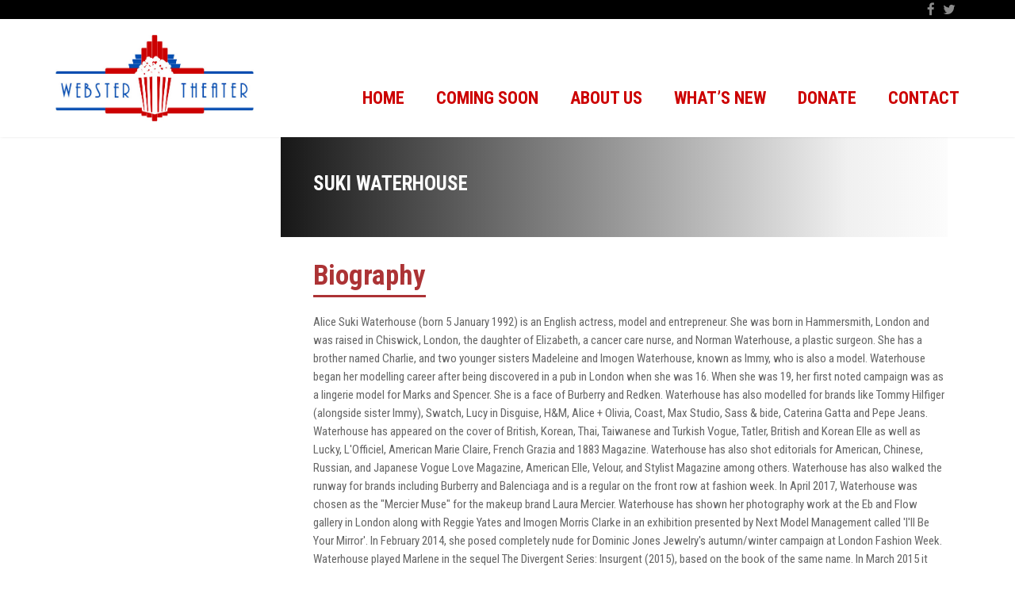

--- FILE ---
content_type: text/html; charset=UTF-8
request_url: http://www.webstertheater.org/amy_actor/suki-waterhouse/
body_size: 13265
content:

<!DOCTYPE html>
<html lang="en-US">
<!--[if IE]><![endif]-->
<head>
	<meta charset="UTF-8" />
	<meta name="viewport" content="width=device-width" />
	<meta http-equiv="X-UA-Compatible" content="IE=edge" />
	<link rel="profile" href="http://gmpg.org/xfn/11" />
	<link rel="pingback" href="http://www.webstertheater.org/xmlrpc.php" />

			
					<link rel="icon" type="image/png" href="https://www.webstertheater.org/wp-content/uploads/2017/11/logo.jpg" />
			
	<title>Suki Waterhouse &#8211; Webster Theater</title>
<meta name='robots' content='max-image-preview:large' />
	<style>img:is([sizes="auto" i], [sizes^="auto," i]) { contain-intrinsic-size: 3000px 1500px }</style>
	<link rel='dns-prefetch' href='//www.webstertheater.org' />
<link rel='dns-prefetch' href='//fonts.googleapis.com' />
<link rel="alternate" type="application/rss+xml" title="Webster Theater &raquo; Feed" href="https://www.webstertheater.org/feed/" />
<link rel="alternate" type="application/rss+xml" title="Webster Theater &raquo; Comments Feed" href="https://www.webstertheater.org/comments/feed/" />
<link rel="alternate" type="application/rss+xml" title="Webster Theater &raquo; Suki Waterhouse Actor Feed" href="https://www.webstertheater.org/amy_actor/suki-waterhouse/feed/" />
		<!-- This site uses the Google Analytics by MonsterInsights plugin v9.8.0 - Using Analytics tracking - https://www.monsterinsights.com/ -->
		<!-- Note: MonsterInsights is not currently configured on this site. The site owner needs to authenticate with Google Analytics in the MonsterInsights settings panel. -->
					<!-- No tracking code set -->
				<!-- / Google Analytics by MonsterInsights -->
		<script type="text/javascript">
/* <![CDATA[ */
window._wpemojiSettings = {"baseUrl":"https:\/\/s.w.org\/images\/core\/emoji\/16.0.1\/72x72\/","ext":".png","svgUrl":"https:\/\/s.w.org\/images\/core\/emoji\/16.0.1\/svg\/","svgExt":".svg","source":{"concatemoji":"http:\/\/www.webstertheater.org\/wp-includes\/js\/wp-emoji-release.min.js?ver=6.8.3"}};
/*! This file is auto-generated */
!function(s,n){var o,i,e;function c(e){try{var t={supportTests:e,timestamp:(new Date).valueOf()};sessionStorage.setItem(o,JSON.stringify(t))}catch(e){}}function p(e,t,n){e.clearRect(0,0,e.canvas.width,e.canvas.height),e.fillText(t,0,0);var t=new Uint32Array(e.getImageData(0,0,e.canvas.width,e.canvas.height).data),a=(e.clearRect(0,0,e.canvas.width,e.canvas.height),e.fillText(n,0,0),new Uint32Array(e.getImageData(0,0,e.canvas.width,e.canvas.height).data));return t.every(function(e,t){return e===a[t]})}function u(e,t){e.clearRect(0,0,e.canvas.width,e.canvas.height),e.fillText(t,0,0);for(var n=e.getImageData(16,16,1,1),a=0;a<n.data.length;a++)if(0!==n.data[a])return!1;return!0}function f(e,t,n,a){switch(t){case"flag":return n(e,"\ud83c\udff3\ufe0f\u200d\u26a7\ufe0f","\ud83c\udff3\ufe0f\u200b\u26a7\ufe0f")?!1:!n(e,"\ud83c\udde8\ud83c\uddf6","\ud83c\udde8\u200b\ud83c\uddf6")&&!n(e,"\ud83c\udff4\udb40\udc67\udb40\udc62\udb40\udc65\udb40\udc6e\udb40\udc67\udb40\udc7f","\ud83c\udff4\u200b\udb40\udc67\u200b\udb40\udc62\u200b\udb40\udc65\u200b\udb40\udc6e\u200b\udb40\udc67\u200b\udb40\udc7f");case"emoji":return!a(e,"\ud83e\udedf")}return!1}function g(e,t,n,a){var r="undefined"!=typeof WorkerGlobalScope&&self instanceof WorkerGlobalScope?new OffscreenCanvas(300,150):s.createElement("canvas"),o=r.getContext("2d",{willReadFrequently:!0}),i=(o.textBaseline="top",o.font="600 32px Arial",{});return e.forEach(function(e){i[e]=t(o,e,n,a)}),i}function t(e){var t=s.createElement("script");t.src=e,t.defer=!0,s.head.appendChild(t)}"undefined"!=typeof Promise&&(o="wpEmojiSettingsSupports",i=["flag","emoji"],n.supports={everything:!0,everythingExceptFlag:!0},e=new Promise(function(e){s.addEventListener("DOMContentLoaded",e,{once:!0})}),new Promise(function(t){var n=function(){try{var e=JSON.parse(sessionStorage.getItem(o));if("object"==typeof e&&"number"==typeof e.timestamp&&(new Date).valueOf()<e.timestamp+604800&&"object"==typeof e.supportTests)return e.supportTests}catch(e){}return null}();if(!n){if("undefined"!=typeof Worker&&"undefined"!=typeof OffscreenCanvas&&"undefined"!=typeof URL&&URL.createObjectURL&&"undefined"!=typeof Blob)try{var e="postMessage("+g.toString()+"("+[JSON.stringify(i),f.toString(),p.toString(),u.toString()].join(",")+"));",a=new Blob([e],{type:"text/javascript"}),r=new Worker(URL.createObjectURL(a),{name:"wpTestEmojiSupports"});return void(r.onmessage=function(e){c(n=e.data),r.terminate(),t(n)})}catch(e){}c(n=g(i,f,p,u))}t(n)}).then(function(e){for(var t in e)n.supports[t]=e[t],n.supports.everything=n.supports.everything&&n.supports[t],"flag"!==t&&(n.supports.everythingExceptFlag=n.supports.everythingExceptFlag&&n.supports[t]);n.supports.everythingExceptFlag=n.supports.everythingExceptFlag&&!n.supports.flag,n.DOMReady=!1,n.readyCallback=function(){n.DOMReady=!0}}).then(function(){return e}).then(function(){var e;n.supports.everything||(n.readyCallback(),(e=n.source||{}).concatemoji?t(e.concatemoji):e.wpemoji&&e.twemoji&&(t(e.twemoji),t(e.wpemoji)))}))}((window,document),window._wpemojiSettings);
/* ]]> */
</script>
<style id='wp-emoji-styles-inline-css' type='text/css'>

	img.wp-smiley, img.emoji {
		display: inline !important;
		border: none !important;
		box-shadow: none !important;
		height: 1em !important;
		width: 1em !important;
		margin: 0 0.07em !important;
		vertical-align: -0.1em !important;
		background: none !important;
		padding: 0 !important;
	}
</style>
<link rel='stylesheet' id='wp-block-library-css' href='http://www.webstertheater.org/wp-includes/css/dist/block-library/style.min.css?ver=6.8.3' type='text/css' media='all' />
<style id='classic-theme-styles-inline-css' type='text/css'>
/*! This file is auto-generated */
.wp-block-button__link{color:#fff;background-color:#32373c;border-radius:9999px;box-shadow:none;text-decoration:none;padding:calc(.667em + 2px) calc(1.333em + 2px);font-size:1.125em}.wp-block-file__button{background:#32373c;color:#fff;text-decoration:none}
</style>
<style id='global-styles-inline-css' type='text/css'>
:root{--wp--preset--aspect-ratio--square: 1;--wp--preset--aspect-ratio--4-3: 4/3;--wp--preset--aspect-ratio--3-4: 3/4;--wp--preset--aspect-ratio--3-2: 3/2;--wp--preset--aspect-ratio--2-3: 2/3;--wp--preset--aspect-ratio--16-9: 16/9;--wp--preset--aspect-ratio--9-16: 9/16;--wp--preset--color--black: #000000;--wp--preset--color--cyan-bluish-gray: #abb8c3;--wp--preset--color--white: #ffffff;--wp--preset--color--pale-pink: #f78da7;--wp--preset--color--vivid-red: #cf2e2e;--wp--preset--color--luminous-vivid-orange: #ff6900;--wp--preset--color--luminous-vivid-amber: #fcb900;--wp--preset--color--light-green-cyan: #7bdcb5;--wp--preset--color--vivid-green-cyan: #00d084;--wp--preset--color--pale-cyan-blue: #8ed1fc;--wp--preset--color--vivid-cyan-blue: #0693e3;--wp--preset--color--vivid-purple: #9b51e0;--wp--preset--gradient--vivid-cyan-blue-to-vivid-purple: linear-gradient(135deg,rgba(6,147,227,1) 0%,rgb(155,81,224) 100%);--wp--preset--gradient--light-green-cyan-to-vivid-green-cyan: linear-gradient(135deg,rgb(122,220,180) 0%,rgb(0,208,130) 100%);--wp--preset--gradient--luminous-vivid-amber-to-luminous-vivid-orange: linear-gradient(135deg,rgba(252,185,0,1) 0%,rgba(255,105,0,1) 100%);--wp--preset--gradient--luminous-vivid-orange-to-vivid-red: linear-gradient(135deg,rgba(255,105,0,1) 0%,rgb(207,46,46) 100%);--wp--preset--gradient--very-light-gray-to-cyan-bluish-gray: linear-gradient(135deg,rgb(238,238,238) 0%,rgb(169,184,195) 100%);--wp--preset--gradient--cool-to-warm-spectrum: linear-gradient(135deg,rgb(74,234,220) 0%,rgb(151,120,209) 20%,rgb(207,42,186) 40%,rgb(238,44,130) 60%,rgb(251,105,98) 80%,rgb(254,248,76) 100%);--wp--preset--gradient--blush-light-purple: linear-gradient(135deg,rgb(255,206,236) 0%,rgb(152,150,240) 100%);--wp--preset--gradient--blush-bordeaux: linear-gradient(135deg,rgb(254,205,165) 0%,rgb(254,45,45) 50%,rgb(107,0,62) 100%);--wp--preset--gradient--luminous-dusk: linear-gradient(135deg,rgb(255,203,112) 0%,rgb(199,81,192) 50%,rgb(65,88,208) 100%);--wp--preset--gradient--pale-ocean: linear-gradient(135deg,rgb(255,245,203) 0%,rgb(182,227,212) 50%,rgb(51,167,181) 100%);--wp--preset--gradient--electric-grass: linear-gradient(135deg,rgb(202,248,128) 0%,rgb(113,206,126) 100%);--wp--preset--gradient--midnight: linear-gradient(135deg,rgb(2,3,129) 0%,rgb(40,116,252) 100%);--wp--preset--font-size--small: 13px;--wp--preset--font-size--medium: 20px;--wp--preset--font-size--large: 36px;--wp--preset--font-size--x-large: 42px;--wp--preset--spacing--20: 0.44rem;--wp--preset--spacing--30: 0.67rem;--wp--preset--spacing--40: 1rem;--wp--preset--spacing--50: 1.5rem;--wp--preset--spacing--60: 2.25rem;--wp--preset--spacing--70: 3.38rem;--wp--preset--spacing--80: 5.06rem;--wp--preset--shadow--natural: 6px 6px 9px rgba(0, 0, 0, 0.2);--wp--preset--shadow--deep: 12px 12px 50px rgba(0, 0, 0, 0.4);--wp--preset--shadow--sharp: 6px 6px 0px rgba(0, 0, 0, 0.2);--wp--preset--shadow--outlined: 6px 6px 0px -3px rgba(255, 255, 255, 1), 6px 6px rgba(0, 0, 0, 1);--wp--preset--shadow--crisp: 6px 6px 0px rgba(0, 0, 0, 1);}:where(.is-layout-flex){gap: 0.5em;}:where(.is-layout-grid){gap: 0.5em;}body .is-layout-flex{display: flex;}.is-layout-flex{flex-wrap: wrap;align-items: center;}.is-layout-flex > :is(*, div){margin: 0;}body .is-layout-grid{display: grid;}.is-layout-grid > :is(*, div){margin: 0;}:where(.wp-block-columns.is-layout-flex){gap: 2em;}:where(.wp-block-columns.is-layout-grid){gap: 2em;}:where(.wp-block-post-template.is-layout-flex){gap: 1.25em;}:where(.wp-block-post-template.is-layout-grid){gap: 1.25em;}.has-black-color{color: var(--wp--preset--color--black) !important;}.has-cyan-bluish-gray-color{color: var(--wp--preset--color--cyan-bluish-gray) !important;}.has-white-color{color: var(--wp--preset--color--white) !important;}.has-pale-pink-color{color: var(--wp--preset--color--pale-pink) !important;}.has-vivid-red-color{color: var(--wp--preset--color--vivid-red) !important;}.has-luminous-vivid-orange-color{color: var(--wp--preset--color--luminous-vivid-orange) !important;}.has-luminous-vivid-amber-color{color: var(--wp--preset--color--luminous-vivid-amber) !important;}.has-light-green-cyan-color{color: var(--wp--preset--color--light-green-cyan) !important;}.has-vivid-green-cyan-color{color: var(--wp--preset--color--vivid-green-cyan) !important;}.has-pale-cyan-blue-color{color: var(--wp--preset--color--pale-cyan-blue) !important;}.has-vivid-cyan-blue-color{color: var(--wp--preset--color--vivid-cyan-blue) !important;}.has-vivid-purple-color{color: var(--wp--preset--color--vivid-purple) !important;}.has-black-background-color{background-color: var(--wp--preset--color--black) !important;}.has-cyan-bluish-gray-background-color{background-color: var(--wp--preset--color--cyan-bluish-gray) !important;}.has-white-background-color{background-color: var(--wp--preset--color--white) !important;}.has-pale-pink-background-color{background-color: var(--wp--preset--color--pale-pink) !important;}.has-vivid-red-background-color{background-color: var(--wp--preset--color--vivid-red) !important;}.has-luminous-vivid-orange-background-color{background-color: var(--wp--preset--color--luminous-vivid-orange) !important;}.has-luminous-vivid-amber-background-color{background-color: var(--wp--preset--color--luminous-vivid-amber) !important;}.has-light-green-cyan-background-color{background-color: var(--wp--preset--color--light-green-cyan) !important;}.has-vivid-green-cyan-background-color{background-color: var(--wp--preset--color--vivid-green-cyan) !important;}.has-pale-cyan-blue-background-color{background-color: var(--wp--preset--color--pale-cyan-blue) !important;}.has-vivid-cyan-blue-background-color{background-color: var(--wp--preset--color--vivid-cyan-blue) !important;}.has-vivid-purple-background-color{background-color: var(--wp--preset--color--vivid-purple) !important;}.has-black-border-color{border-color: var(--wp--preset--color--black) !important;}.has-cyan-bluish-gray-border-color{border-color: var(--wp--preset--color--cyan-bluish-gray) !important;}.has-white-border-color{border-color: var(--wp--preset--color--white) !important;}.has-pale-pink-border-color{border-color: var(--wp--preset--color--pale-pink) !important;}.has-vivid-red-border-color{border-color: var(--wp--preset--color--vivid-red) !important;}.has-luminous-vivid-orange-border-color{border-color: var(--wp--preset--color--luminous-vivid-orange) !important;}.has-luminous-vivid-amber-border-color{border-color: var(--wp--preset--color--luminous-vivid-amber) !important;}.has-light-green-cyan-border-color{border-color: var(--wp--preset--color--light-green-cyan) !important;}.has-vivid-green-cyan-border-color{border-color: var(--wp--preset--color--vivid-green-cyan) !important;}.has-pale-cyan-blue-border-color{border-color: var(--wp--preset--color--pale-cyan-blue) !important;}.has-vivid-cyan-blue-border-color{border-color: var(--wp--preset--color--vivid-cyan-blue) !important;}.has-vivid-purple-border-color{border-color: var(--wp--preset--color--vivid-purple) !important;}.has-vivid-cyan-blue-to-vivid-purple-gradient-background{background: var(--wp--preset--gradient--vivid-cyan-blue-to-vivid-purple) !important;}.has-light-green-cyan-to-vivid-green-cyan-gradient-background{background: var(--wp--preset--gradient--light-green-cyan-to-vivid-green-cyan) !important;}.has-luminous-vivid-amber-to-luminous-vivid-orange-gradient-background{background: var(--wp--preset--gradient--luminous-vivid-amber-to-luminous-vivid-orange) !important;}.has-luminous-vivid-orange-to-vivid-red-gradient-background{background: var(--wp--preset--gradient--luminous-vivid-orange-to-vivid-red) !important;}.has-very-light-gray-to-cyan-bluish-gray-gradient-background{background: var(--wp--preset--gradient--very-light-gray-to-cyan-bluish-gray) !important;}.has-cool-to-warm-spectrum-gradient-background{background: var(--wp--preset--gradient--cool-to-warm-spectrum) !important;}.has-blush-light-purple-gradient-background{background: var(--wp--preset--gradient--blush-light-purple) !important;}.has-blush-bordeaux-gradient-background{background: var(--wp--preset--gradient--blush-bordeaux) !important;}.has-luminous-dusk-gradient-background{background: var(--wp--preset--gradient--luminous-dusk) !important;}.has-pale-ocean-gradient-background{background: var(--wp--preset--gradient--pale-ocean) !important;}.has-electric-grass-gradient-background{background: var(--wp--preset--gradient--electric-grass) !important;}.has-midnight-gradient-background{background: var(--wp--preset--gradient--midnight) !important;}.has-small-font-size{font-size: var(--wp--preset--font-size--small) !important;}.has-medium-font-size{font-size: var(--wp--preset--font-size--medium) !important;}.has-large-font-size{font-size: var(--wp--preset--font-size--large) !important;}.has-x-large-font-size{font-size: var(--wp--preset--font-size--x-large) !important;}
:where(.wp-block-post-template.is-layout-flex){gap: 1.25em;}:where(.wp-block-post-template.is-layout-grid){gap: 1.25em;}
:where(.wp-block-columns.is-layout-flex){gap: 2em;}:where(.wp-block-columns.is-layout-grid){gap: 2em;}
:root :where(.wp-block-pullquote){font-size: 1.5em;line-height: 1.6;}
</style>
<link rel='stylesheet' id='fancybox-css' href='http://www.webstertheater.org/wp-content/plugins/amy-user/assets/css/vendor/jquery.fancybox.css?ver=6.8.3' type='text/css' media='all' />
<link rel='stylesheet' id='amy-user-style-css' href='http://www.webstertheater.org/wp-content/plugins/amy-user/assets/css/style.css?ver=6.8.3' type='text/css' media='all' />
<link rel='stylesheet' id='rs-plugin-settings-css' href='http://www.webstertheater.org/wp-content/plugins/revslider/public/assets/css/rs6.css?ver=6.1.3' type='text/css' media='all' />
<style id='rs-plugin-settings-inline-css' type='text/css'>
#rs-demo-id {}
</style>
<link rel='stylesheet' id='google-font-roboto-condensed-css' href='https://fonts.googleapis.com/css?family=Roboto+Condensed&#038;ver=1.0.0' type='text/css' media='all' />
<link rel='stylesheet' id='amy-movie-google-fonts-css' href='//fonts.googleapis.com/css?family=Roboto+Condensed%3A400%2C700&#038;ver=6.8.3#038;subset=latin' type='text/css' media='all' />
<link rel='stylesheet' id='font-awesome-css' href='http://www.webstertheater.org/wp-content/themes/amy-movie/css/vendor/font-awesome.css?ver=4.6.3' type='text/css' media='all' />
<link rel='stylesheet' id='slick-style-css' href='http://www.webstertheater.org/wp-content/themes/amy-movie/css/vendor/slick.css?ver=6.8.3' type='text/css' media='all' />
<link rel='stylesheet' id='slick-theme-css' href='http://www.webstertheater.org/wp-content/themes/amy-movie/css/vendor/slick-theme.css?ver=6.8.3' type='text/css' media='all' />
<link rel='stylesheet' id='tooltipster-css' href='http://www.webstertheater.org/wp-content/themes/amy-movie/css/vendor/tooltipster.bundle.css?ver=1.0.0' type='text/css' media='all' />
<link rel='stylesheet' id='mCustomScrollbar-css' href='http://www.webstertheater.org/wp-content/themes/amy-movie/css/vendor/jquery.mCustomScrollbar.css?ver=1.0.0' type='text/css' media='all' />
<link rel='stylesheet' id='plyr-css' href='http://www.webstertheater.org/wp-content/themes/amy-movie/css/vendor/plyr.css?ver=1.0.0' type='text/css' media='all' />
<link rel='stylesheet' id='amy-movie-style-css' href='http://www.webstertheater.org/wp-content/themes/amy-movie/css/style.css?ver=1.0.0' type='text/css' media='all' />
<style id='amy-movie-style-inline-css' type='text/css'>
body { font-family: "Roboto Condensed", Arial, sans-serif;font-size: 17px;font-style: normal;font-weight: 400; }
#amy-site-nav .menu-item a { font-family: "Roboto Condensed", Arial, sans-serif;font-size: 22px;font-style: normal;font-weight: 700; }
#amy-site-nav .sub-menu .menu-item a { font-family: "Roboto Condensed", Arial, sans-serif;font-size: 16px;font-style: normal;font-weight: 700; }
.amy-site-footer { background-image: none; background-color: #1f3341; }
#amy-page-header .amy-page-title h1 { color:#ffffff!important; }
#amy-site-logo h1, #amy-site-logo img { padding-top: 10px; padding-bottom: 10px; }
#amy-top-bar { color:#ffffff; }
#masthead.dark .amy-primary-navigation ul.nav-menu > li > a, .amy-primary-navigation ul.nav-menu > li > a { color:#cc0001; }
#masthead.dark .amy-primary-navigation ul.nav-menu > li:hover > a, .amy-primary-navigation ul.nav-menu > li:hover > a { color:#999999; color:#999999; }
#masthead.dark .amy-primary-navigation ul.nav-menu > li ul, .amy-primary-navigation ul.nav-menu > li ul { background-color:#ffffff; }
.amy-primary-navigation ul.nav-menu li > ul::before, .amy-primary-navigation ul.nav-menu li > ul::after { border-color: transparent transparent #ffffff; }
#masthead.dark .amy-primary-navigation ul.nav-menu > li ul > li > a, .amy-primary-navigation ul.nav-menu > li ul > li > a { color:#cc0001; }
.amy-primary-navigation ul.nav-menu > li > a::after { width: 0!important; }

</style>
<script type="text/javascript" src="http://www.webstertheater.org/wp-includes/js/jquery/jquery.min.js?ver=3.7.1" id="jquery-core-js"></script>
<script type="text/javascript" src="http://www.webstertheater.org/wp-includes/js/jquery/jquery-migrate.min.js?ver=3.4.1" id="jquery-migrate-js"></script>
<script type="text/javascript" src="http://www.webstertheater.org/wp-content/plugins/revslider/public/assets/js/revolution.tools.min.js?ver=6.0" id="tp-tools-js"></script>
<script type="text/javascript" src="http://www.webstertheater.org/wp-content/plugins/revslider/public/assets/js/rs6.min.js?ver=6.1.3" id="revmin-js"></script>
<link rel="https://api.w.org/" href="https://www.webstertheater.org/wp-json/" /><link rel="EditURI" type="application/rsd+xml" title="RSD" href="https://www.webstertheater.org/xmlrpc.php?rsd" />
<meta name="generator" content="WordPress 6.8.3" />

        <script type="text/javascript">
            var jQueryMigrateHelperHasSentDowngrade = false;

			window.onerror = function( msg, url, line, col, error ) {
				// Break out early, do not processing if a downgrade reqeust was already sent.
				if ( jQueryMigrateHelperHasSentDowngrade ) {
					return true;
                }

				var xhr = new XMLHttpRequest();
				var nonce = '4c628e77ee';
				var jQueryFunctions = [
					'andSelf',
					'browser',
					'live',
					'boxModel',
					'support.boxModel',
					'size',
					'swap',
					'clean',
					'sub',
                ];
				var match_pattern = /\)\.(.+?) is not a function/;
                var erroredFunction = msg.match( match_pattern );

                // If there was no matching functions, do not try to downgrade.
                if ( null === erroredFunction || typeof erroredFunction !== 'object' || typeof erroredFunction[1] === "undefined" || -1 === jQueryFunctions.indexOf( erroredFunction[1] ) ) {
                    return true;
                }

                // Set that we've now attempted a downgrade request.
                jQueryMigrateHelperHasSentDowngrade = true;

				xhr.open( 'POST', 'https://www.webstertheater.org/wp-admin/admin-ajax.php' );
				xhr.setRequestHeader( 'Content-Type', 'application/x-www-form-urlencoded' );
				xhr.onload = function () {
					var response,
                        reload = false;

					if ( 200 === xhr.status ) {
                        try {
                        	response = JSON.parse( xhr.response );

                        	reload = response.data.reload;
                        } catch ( e ) {
                        	reload = false;
                        }
                    }

					// Automatically reload the page if a deprecation caused an automatic downgrade, ensure visitors get the best possible experience.
					if ( reload ) {
						location.reload();
                    }
				};

				xhr.send( encodeURI( 'action=jquery-migrate-downgrade-version&_wpnonce=' + nonce ) );

				// Suppress error alerts in older browsers
				return true;
			}
        </script>

		<meta name="generator" content="Powered by WPBakery Page Builder - drag and drop page builder for WordPress."/>
<meta name="generator" content="Powered by Slider Revolution 6.1.3 - responsive, Mobile-Friendly Slider Plugin for WordPress with comfortable drag and drop interface." />
<style type="text/css" id="sns_global_styles">#amy-site-logo{width:250px;}
.amy-primary-navigation{margin-top:50px;}
.amy-tab-nav ul li.active a, .amy-title, .amy-widget-module.contact .phone, .amy-mv-list .entry-item .entry-content .duration, .entry-related>h3, .slide-content h2 a .last_word, .widget_tag_cloud .amy-widget-title h4, .widget_archive .amy-widget-title h4, .widget_calendar .amy-widget-title h4, .widget_categories .amy-widget-title h4, .widget_pages .amy-widget-title h4, .widget_meta .amy-widget-title h4, .widget_recent_comments .amy-widget-title h4, .widget_recent_entries .amy-widget-title h4, .widget_rss .amy-widget-title h4, .widget_search .amy-widget-title h4, .widget_text .amy-widget-title h4, .widget_nav_menu .amy-widget-title h4, .single-movie .entry-info .duration, .amy-mv-grid.layout2 .entry-date{color:#ac3335;}
a:hover, a:focus,#amy-site-nav .sub-menu .menu-item a:hover, .entry-title a:hover{color:#999999 !important;}
input[type="reset"], input[type="submit"], article.post .entry-meta .entry-date, .amy-mv-list .entry-item .entry-content .pg, .amy-mv-list .entry-showtime .showtime-item .st-item ul li, .slide-content .slide-button i, .amy-mv-slide ul.slick-dots li.slick-active button, .amy-mv-grid.layout1 .right-info .pg, .amy-mv-grid.layout1 .pic-caption .pg, .amy-mv-grid.layout1 .pic-caption .entry-button .fa, .single-movie .entry-info .pg{background:#ac3335 !important;}
.amy-title, .entry-related>h3, .amy-tab-nav ul li.active a, .amy-mv-grid.layout1 .entry-thumb, .widget_tag_cloud .amy-widget-title h4, .widget_archive .amy-widget-title h4, .widget_calendar .amy-widget-title h4, .widget_categories .amy-widget-title h4, .widget_pages .amy-widget-title h4, .widget_meta .amy-widget-title h4, .widget_recent_comments .amy-widget-title h4, .widget_recent_entries .amy-widget-title h4, .widget_rss .amy-widget-title h4, .widget_search .amy-widget-title h4, .widget_text .amy-widget-title h4, .widget_nav_menu .amy-widget-title h4{border-bottom:3px solid #ac3335;}
.amy-mv-slide{max-width:1920px; margin:0 auto;}
#amy-page-header img{margin:0 auto; display:block;}
#amy-page-header .amy-breadcrumb{margin-top:90px;}
.amy-mv-list .showtime-btn{position:initial; font-size:18px; padding-top:10px; display:block;}
.single-amy_movie #amy-page-header{display:none;}</style><script type="text/javascript">function setREVStartSize(t){try{var h,e=document.getElementById(t.c).parentNode.offsetWidth;if(e=0===e||isNaN(e)?window.innerWidth:e,t.tabw=void 0===t.tabw?0:parseInt(t.tabw),t.thumbw=void 0===t.thumbw?0:parseInt(t.thumbw),t.tabh=void 0===t.tabh?0:parseInt(t.tabh),t.thumbh=void 0===t.thumbh?0:parseInt(t.thumbh),t.tabhide=void 0===t.tabhide?0:parseInt(t.tabhide),t.thumbhide=void 0===t.thumbhide?0:parseInt(t.thumbhide),t.mh=void 0===t.mh||""==t.mh||"auto"===t.mh?0:parseInt(t.mh,0),"fullscreen"===t.layout||"fullscreen"===t.l)h=Math.max(t.mh,window.innerHeight);else{for(var i in t.gw=Array.isArray(t.gw)?t.gw:[t.gw],t.rl)void 0!==t.gw[i]&&0!==t.gw[i]||(t.gw[i]=t.gw[i-1]);for(var i in t.gh=void 0===t.el||""===t.el||Array.isArray(t.el)&&0==t.el.length?t.gh:t.el,t.gh=Array.isArray(t.gh)?t.gh:[t.gh],t.rl)void 0!==t.gh[i]&&0!==t.gh[i]||(t.gh[i]=t.gh[i-1]);var r,a=new Array(t.rl.length),n=0;for(var i in t.tabw=t.tabhide>=e?0:t.tabw,t.thumbw=t.thumbhide>=e?0:t.thumbw,t.tabh=t.tabhide>=e?0:t.tabh,t.thumbh=t.thumbhide>=e?0:t.thumbh,t.rl)a[i]=t.rl[i]<window.innerWidth?0:t.rl[i];for(var i in r=a[0],a)r>a[i]&&0<a[i]&&(r=a[i],n=i);var d=e>t.gw[n]+t.tabw+t.thumbw?1:(e-(t.tabw+t.thumbw))/t.gw[n];h=t.gh[n]*d+(t.tabh+t.thumbh)}void 0===window.rs_init_css&&(window.rs_init_css=document.head.appendChild(document.createElement("style"))),document.getElementById(t.c).height=h,window.rs_init_css.innerHTML+="#"+t.c+"_wrapper { height: "+h+"px }"}catch(t){console.log("Failure at Presize of Slider:"+t)}};</script>
<noscript><style> .wpb_animate_when_almost_visible { opacity: 1; }</style></noscript></head>

<body class="archive tax-amy_actor term-suki-waterhouse term-1139 wp-theme-amy-movie wp-child-theme-amy-movie-child amy-header-default  hfeed h-feed feed wpb-js-composer js-comp-ver-6.4.1 vc_responsive">
	<div id="page" class="hfeed site">
		
			<div id="amy-top-bar">
				<div class="container">
					<div class="amy-inner">
												
			<div class="amy-top-bar-right pull-right">
														<div class="amy-top-module amy-module-social " style="">
												<ul class="amy-social-list"><li><a href="#" class="fa fa-facebook"></a></li><li><a href="#" class="fa fa-twitter"></a></li></ul>											</div>
							</div>

								</div>
				</div>
			</div>

					
<header id="masthead" class="site-header header-default  light">
	<div class="container">
		<div class="amy-inner">
			<div class="amy-left">
				<div id="amy-site-logo">

	<a href="https://www.webstertheater.org/" >
<img class="amy-logo amy-logo1x" src="https://www.webstertheater.org/wp-content/uploads/2017/11/logo.jpg" alt="Webster Theater" />


</a>

</div>							</div>
			<div class="amy-right">
				<nav id="amy-site-nav" class="amy-site-navigation amy-primary-navigation">
<div class="menu-mainnav-container"><ul id="menu-mainnav" class="nav-menu"><li id="menu-item-77" class="menu-item menu-item-type-post_type menu-item-object-page menu-item-home menu-item-77"><a href="https://www.webstertheater.org/">Home</a></li>
<li id="menu-item-305" class="menu-item menu-item-type-post_type menu-item-object-page menu-item-305"><a href="https://www.webstertheater.org/coming-soon/">Coming Soon</a></li>
<li id="menu-item-425" class="menu-item menu-item-type-custom menu-item-object-custom menu-item-has-children menu-item-425"><a href="#">About Us</a>
<ul class="sub-menu">
	<li id="menu-item-183" class="menu-item menu-item-type-post_type menu-item-object-page menu-item-183"><a href="https://www.webstertheater.org/use-our-theater/">Use Our Theater</a></li>
	<li id="menu-item-580" class="menu-item menu-item-type-post_type menu-item-object-page menu-item-580"><a href="https://www.webstertheater.org/advertise-with-us/">Advertise</a></li>
	<li id="menu-item-185" class="menu-item menu-item-type-post_type menu-item-object-page menu-item-185"><a href="https://www.webstertheater.org/history/">History</a></li>
</ul>
</li>
<li id="menu-item-260" class="menu-item menu-item-type-post_type menu-item-object-page current_page_parent menu-item-260"><a href="https://www.webstertheater.org/whats-new/">What&#8217;s New</a></li>
<li id="menu-item-243" class="menu-item menu-item-type-post_type menu-item-object-page menu-item-243"><a href="https://www.webstertheater.org/donate/">Donate</a></li>
<li id="menu-item-131" class="menu-item menu-item-type-post_type menu-item-object-page menu-item-has-children menu-item-131"><a href="https://www.webstertheater.org/contact/">Contact</a>
<ul class="sub-menu">
	<li id="menu-item-1591" class="menu-item menu-item-type-post_type menu-item-object-page menu-item-1591"><a href="https://www.webstertheater.org/contact/apply-for-a-job/">Apply For A Job</a></li>
</ul>
</li>
</ul></div>
</nav>				<div id="amy-menu-toggle"><a><span></span></a></div>							</div>
		</div>
	</div>
	<div id="amy-site-header-shadow"></div>
</header>
	
		<div id="amy-navigation-mobile">
<div class="menu-mainnav-container"><ul id="menu-mainnav-1" class="menu"><li class="menu-item menu-item-type-post_type menu-item-object-page menu-item-home menu-item-77"><a href="https://www.webstertheater.org/">Home</a></li>
<li class="menu-item menu-item-type-post_type menu-item-object-page menu-item-305"><a href="https://www.webstertheater.org/coming-soon/">Coming Soon</a></li>
<li class="menu-item menu-item-type-custom menu-item-object-custom menu-item-has-children menu-item-425"><a href="#">About Us</a>
<ul class="sub-menu">
	<li class="menu-item menu-item-type-post_type menu-item-object-page menu-item-183"><a href="https://www.webstertheater.org/use-our-theater/">Use Our Theater</a></li>
	<li class="menu-item menu-item-type-post_type menu-item-object-page menu-item-580"><a href="https://www.webstertheater.org/advertise-with-us/">Advertise</a></li>
	<li class="menu-item menu-item-type-post_type menu-item-object-page menu-item-185"><a href="https://www.webstertheater.org/history/">History</a></li>
</ul>
</li>
<li class="menu-item menu-item-type-post_type menu-item-object-page current_page_parent menu-item-260"><a href="https://www.webstertheater.org/whats-new/">What&#8217;s New</a></li>
<li class="menu-item menu-item-type-post_type menu-item-object-page menu-item-243"><a href="https://www.webstertheater.org/donate/">Donate</a></li>
<li class="menu-item menu-item-type-post_type menu-item-object-page menu-item-has-children menu-item-131"><a href="https://www.webstertheater.org/contact/">Contact</a>
<ul class="sub-menu">
	<li class="menu-item menu-item-type-post_type menu-item-object-page menu-item-1591"><a href="https://www.webstertheater.org/contact/apply-for-a-job/">Apply For A Job</a></li>
</ul>
</li>
</ul></div>
</div>
		<div id="main">
			<div id="content" class="site-content">


<section class="main-content amy-actor single-actor ">
		<div class="container">
				<div class="col-md-12">
			<div class="row">
				<div class="actor-left col-md-3 col-sm-3">
											<div class="actor-avatar">
													</div>
										<div class="actor-info">
						<ul>
																																		</ul>
					</div>
				</div>
				<div class="actor-right col-md-9 col-sm-9">
					<h1 class="actor-name">Suki Waterhouse</h1>
					<div class="actor-summary">
											</div>
					<div class="actor-biography">
						<h3 class="amy-title">Biography</h3>
						<p>Alice Suki Waterhouse (born 5 January 1992) is an English actress, model and entrepreneur. She was born in Hammersmith, London and was raised in Chiswick, London, the daughter of Elizabeth, a cancer care nurse, and Norman Waterhouse, a plastic surgeon. She has a brother named Charlie, and two younger sisters Madeleine and Imogen Waterhouse, known as Immy, who is also a model. Waterhouse began her modelling career after being discovered in a pub in London when she was 16. When she was 19, her first noted campaign was as a lingerie model for Marks and Spencer. She is a face of Burberry and Redken. Waterhouse has also modelled for brands like Tommy Hilfiger (alongside sister Immy), Swatch, Lucy in Disguise, H&amp;M, Alice + Olivia, Coast, Max Studio, Sass &amp; bide, Caterina Gatta and Pepe Jeans. Waterhouse has appeared on the cover of British, Korean, Thai, Taiwanese and Turkish Vogue, Tatler, British and Korean Elle as well as Lucky, L'Officiel, American Marie Claire, French Grazia and 1883 Magazine. Waterhouse has also shot editorials for American, Chinese, Russian, and Japanese Vogue Love Magazine, American Elle, Velour, and Stylist Magazine among others. Waterhouse has also walked the runway for brands including Burberry and Balenciaga and is a regular on the front row at fashion week. In April 2017, Waterhouse was chosen as the "Mercier Muse" for the makeup brand Laura Mercier. Waterhouse has shown her photography work at the Eb and Flow gallery in London along with Reggie Yates and Imogen Morris Clarke in an exhibition presented by Next Model Management called 'I'll Be Your Mirror'. In February 2014, she posed completely nude for Dominic Jones Jewelry's autumn/winter campaign at London Fashion Week. Waterhouse played Marlene in the sequel The Divergent Series: Insurgent (2015), based on the book of the same name. In March 2015 it was announced that Waterhouse had been cast in the role of Arlen in Ana Lily Amirpour's romance thriller film The Bad Batch. Waterhouse will also play the role of Quintana in Billionaire Boys Club. In June 2016, it was announced that Waterhouse will play Cecily of York in the Starz miniseries adaptation of the novel The White Princess by Philippa Gregory. She played the leading female role "The Girl", in the 2017 drama movie The Girl Who Invented Kissing, released April 29, 2017, written and directed by Tom Sierchio. Waterhouse starred opposite Ansel Elgort in the movie Jonathan (2018). In September 2016, Waterhouse announced the launch of Pop &amp; Suki, a direct-to-consumer Millennial-targeted accessories brand that she co-founded with her best friend Poppy Jamie and CEO Leo Seigal. The focus of the brand is on customization and versatility, and Pop &amp; Suki has since been featured in publications such as Vogue, Harper's Bazaar, W Magazine, and Elle Magazine. Celebrities that have worn the brand include Jessica Alba, Lady Gaga, Cara Delevingne, Emily Ratajkowski, Lena Dunham, and Taylor Hill. The brand's signature customizable Camera Bag was referred to by Who What Wear as the "Bag Every It Girl Owns". For Pop &amp; Suki's launch, the brand took over Mel's Drive-In in Hollywood and converted it into a pop-up pink-themed Pop &amp; Suki Diner.</p>
					</div>
					<div class="actor-movie">
						<h3 class="amy-title">Filmography</h3>
												<table>
							<thead>
								<tr>
									<th>Movie Name</th>
									<th>Release Date</th>
								</tr>
							</thead>
							<tbody>
																		<tr>
											<td>
												<a href="https://www.webstertheater.org/movie/pokemon-detective-pikachu/">
													<img src="https://www.webstertheater.org/wp-content/uploads/2019/05/MV5BNDU4Mzc3NzE5NV5BMl5BanBnXkFtZTgwMzE1NzI1NzM@._V1_UX182_CR00182268_AL_-115x85_c.jpg" />												</a>
												<a href="https://www.webstertheater.org/movie/pokemon-detective-pikachu/">Pokémon Detective Pikachu 3D</a>
											</td>
											<td>
												May 31, 2019											</td>
										</tr>
																</tbody>
						</table>
											</div>
				</div>
				<div class="clearfix"></div>
			</div>
		</div>
			</div>
</section>



			</div>
		</div>

		<footer id="amy-colophon" class="amy-site-footer">
<div class="container">
<div class="amy-footer-widgets">
<div class="row">
<div class="col-md-3 col-xs-12">
<div class="amy-widget amy-widget-module"><div class="amy-widget amy-widget-module contact "><h4 class="amy-title amy-widget-title">Contact Us</h4><div class="address"><i class="fa fa-location-arrow" aria-hidden="true"></i>610 2nd Street, Webster City, IA 50595</div><div class="phone"><i class="fa fa-phone" aria-hidden="true"></i>515.832.6684 (515.832.MOVI)</div></div><div class="clear"></div></div>
</div>
<div class="col-md-3 col-xs-12">
<div class="amy-widget amy-widget-module"><div class="amy-widget amy-widget-module advertising "><h4 class="amy-title amy-widget-title">“Made in Iowa” documentary </h4><a href="https://youtu.be/WcZI5f6xG0U" target="_blank"><img width="1664" height="752" src="https://www.webstertheater.org/wp-content/uploads/2017/06/Screenshot-2017-11-07-16.55.34.png" class="attachment-full size-full" alt="" decoding="async" loading="lazy" srcset="https://www.webstertheater.org/wp-content/uploads/2017/06/Screenshot-2017-11-07-16.55.34.png 1664w, https://www.webstertheater.org/wp-content/uploads/2017/06/Screenshot-2017-11-07-16.55.34-300x136.png 300w, https://www.webstertheater.org/wp-content/uploads/2017/06/Screenshot-2017-11-07-16.55.34-768x347.png 768w, https://www.webstertheater.org/wp-content/uploads/2017/06/Screenshot-2017-11-07-16.55.34-1024x463.png 1024w" sizes="auto, (max-width: 1664px) 100vw, 1664px" /></a></div><div class="clear"></div></div>
</div>
<div class="col-md-3 col-xs-12">

		<div class="amy-widget widget_recent_entries">
		<div class="amy-widget-title"><h4>Recent Posts</h4></div>
		<ul>
											<li>
					<a href="https://www.webstertheater.org/2018/09/16/immigration-technology-trump-a-lot-has-changed-in-small-town-america-one-iowa-town-drew-the-line-at-its-movie-theater/">Immigration. Technology. Trump. A lot has changed in small-town America. One Iowa town drew the line at its movie theater</a>
									</li>
											<li>
					<a href="https://www.webstertheater.org/2018/04/26/keeping-it-reel/">Keeping it ‘reel’</a>
									</li>
											<li>
					<a href="https://www.webstertheater.org/2018/01/10/choosekind-local-businesses-donate-funds-for-student-movie-goers/">#ChooseKind &#8211; Local businesses donate funds for student movie-goers</a>
									</li>
											<li>
					<a href="https://www.webstertheater.org/2017/11/14/angel-tree-project-returns-for-fourth-year/">Angel Tree Project returns for fourth year</a>
									</li>
					</ul>

		<div class="clear"></div></div>
</div>
<div class="col-md-3 col-xs-12">
<div class="amy-widget widget_text"><div class="amy-widget-title"><h4>Like Us on Facebook</h4></div>			<div class="textwidget"><div class="amy-widget-content"><iframe style="border: none; overflow: hidden; height: 400px !important; width:100% !important;" src="https://www.facebook.com/plugins/page.php?href=https%3A%2F%2Fwww.facebook.com%2Fthewebstertheater%2F&amp;tabs=timeline&amp;width=260&amp;height=500&amp;small_header=true&amp;adapt_container_width=true&amp;hide_cover=true&amp;show_facepile=false&amp;appId=194098767305154" frameborder="0" scrolling="no"></iframe></div>
</div>
		<div class="clear"></div></div>
</div>
</div>
</div>
</div>
</footer>
<div id="amy-copyright" class="amy-copyright">
<div class="container"><div class="amy-inner">
<div class="amy-copyright-left pull-left">
<div class="amy-copyright-module amy-module-menu " style="">
<div class="amy-menu"><ul class="menu"><li class="menu-item"><a href="/contact/">Copyright © The Webster Theater. All Rights Reserved.</a></li><li class="menu-item"><a href="http://www.intandemmarketing.net">Website by inTANDEM marketing</a></li></ul></div>
</div>
</div>

</div></div>
</div>	</div>

	<script type="speculationrules">
{"prefetch":[{"source":"document","where":{"and":[{"href_matches":"\/*"},{"not":{"href_matches":["\/wp-*.php","\/wp-admin\/*","\/wp-content\/uploads\/*","\/wp-content\/*","\/wp-content\/plugins\/*","\/wp-content\/themes\/amy-movie-child\/*","\/wp-content\/themes\/amy-movie\/*","\/*\\?(.+)"]}},{"not":{"selector_matches":"a[rel~=\"nofollow\"]"}},{"not":{"selector_matches":".no-prefetch, .no-prefetch a"}}]},"eagerness":"conservative"}]}
</script>
<script type="text/javascript" src="http://www.webstertheater.org/wp-content/plugins/amy-user/assets/js/vendor/jquery.fancybox.js?ver=2.1.5" id="fancybox-js"></script>
<script type="text/javascript" id="amy-user-script-js-extra">
/* <![CDATA[ */
var amy_user_script = {"ajax_url":"https:\/\/www.webstertheater.org\/wp-admin\/admin-ajax.php","enable_fb_login":"1","fb_app_id":"","enable_google_login":"1","gg_app_id":"","gg_client_id":""};
/* ]]> */
</script>
<script type="text/javascript" src="http://www.webstertheater.org/wp-content/plugins/amy-user/assets/js/script.js?ver=1.0.0" id="amy-user-script-js"></script>
<script type="text/javascript" src="http://www.webstertheater.org/wp-content/themes/amy-movie/js/vendor/widget.min.js?ver=1.11.4" id="jquery-widget-js"></script>
<script type="text/javascript" src="http://www.webstertheater.org/wp-content/themes/amy-movie/js/vendor/slick.min.js?ver=1.6.0" id="slick-js"></script>
<script type="text/javascript" src="http://www.webstertheater.org/wp-content/themes/amy-movie/js/vendor/isotope.pkgd.js?ver=3.0.1" id="isotope-pkd-js"></script>
<script type="text/javascript" src="http://www.webstertheater.org/wp-content/themes/amy-movie/js/vendor/masonry-horizontal.js?ver=2.0.0" id="masonry-horizontal-js"></script>
<script type="text/javascript" src="http://www.webstertheater.org/wp-content/themes/amy-movie/js/vendor/kinetic.js?ver=2.0.1" id="kinetic-js"></script>
<script type="text/javascript" src="http://www.webstertheater.org/wp-content/themes/amy-movie/js/vendor/smoothdivscroll.js?ver=1.3" id="smooth-scroll-js"></script>
<script type="text/javascript" src="http://www.webstertheater.org/wp-content/themes/amy-movie/js/vendor/jquery.mousewheel.min.js?ver=3.1.11" id="mousewheel-js"></script>
<script type="text/javascript" src="http://www.webstertheater.org/wp-content/themes/amy-movie/js/vendor/bootstrap-tab.js?ver=3.3.6" id="bootstrap-tab-js"></script>
<script type="text/javascript" src="http://www.webstertheater.org/wp-includes/js/imagesloaded.min.js?ver=5.0.0" id="imagesloaded-js"></script>
<script type="text/javascript" src="http://www.webstertheater.org/wp-content/themes/amy-movie/js/vendor/tooltipster.bundle.js?ver=1.0.0" id="tooltipster-js"></script>
<script type="text/javascript" src="http://www.webstertheater.org/wp-content/themes/amy-movie/js/vendor/jquery.waterwheelCarousel.js?ver=2.3.0" id="waterwheelCarousel-js"></script>
<script type="text/javascript" src="http://www.webstertheater.org/wp-content/themes/amy-movie/js/vendor/TweenMax.min.js?ver=1.15.1" id="TweenMax-js"></script>
<script type="text/javascript" src="http://www.webstertheater.org/wp-content/themes/amy-movie/js/vendor/jquery.mCustomScrollbar.js?ver=3.1.5" id="mCustomScrollbar-js"></script>
<script type="text/javascript" src="http://www.webstertheater.org/wp-content/themes/amy-movie/js/vendor/plyr.js?ver=1.0.0" id="plyr-js"></script>
<script type="text/javascript" src="http://www.webstertheater.org/wp-content/themes/amy-movie/js/vendor/reflection.js?ver=1.11.0" id="reflection-js"></script>
<script type="text/javascript" id="amy-movie-script-js-extra">
/* <![CDATA[ */
var amy_script = {"ajax_url":"https:\/\/www.webstertheater.org\/wp-admin\/admin-ajax.php","viewport":"992","site_url":"https:\/\/www.webstertheater.org\/","theme_url":"http:\/\/www.webstertheater.org\/wp-content\/themes\/amy-movie","enable_fb_login":null,"fb_app_id":null,"enable_google_login":null,"gg_app_id":null,"gg_client_id":null,"amy_rtl":"","amy_rate_already":"You already rate a movie","amy_rate_done":"You vote done"};
/* ]]> */
</script>
<script type="text/javascript" src="http://www.webstertheater.org/wp-content/themes/amy-movie/js/script.js?ver=1.0.0" id="amy-movie-script-js"></script>

</body>
</html>


--- FILE ---
content_type: text/html
request_url: https://content.googleapis.com/static/proxy.html?usegapi=1&jsh=m%3B%2F_%2Fscs%2Fabc-static%2F_%2Fjs%2Fk%3Dgapi.lb.en.OE6tiwO4KJo.O%2Fd%3D1%2Frs%3DAHpOoo_Itz6IAL6GO-n8kgAepm47TBsg1Q%2Fm%3D__features__
body_size: -69
content:
<!DOCTYPE html>
<html>
<head>
<title></title>
<meta http-equiv="X-UA-Compatible" content="IE=edge" />
<script nonce="8ez2969nmI_SOwna-w-hMQ">
  window['startup'] = function() {
    googleapis.server.init();
  };
</script>
<script src="https://apis.google.com/js/googleapis.proxy.js?onload=startup" async defer nonce="8ez2969nmI_SOwna-w-hMQ"></script>
</head>
<body>
</body>
</html>


--- FILE ---
content_type: text/javascript
request_url: http://www.webstertheater.org/wp-content/themes/amy-movie/js/vendor/plyr.js?ver=1.0.0
body_size: 268772
content:
(function (global, factory) {
	typeof exports === 'object' && typeof module !== 'undefined' ? module.exports = factory() :
	typeof define === 'function' && define.amd ? define('Plyr', factory) :
	(global.Plyr = factory());
}(this, (function () { 'use strict';

var commonjsGlobal = typeof window !== 'undefined' ? window : typeof global !== 'undefined' ? global : typeof self !== 'undefined' ? self : {};

function createCommonjsModule(fn, module) {
	return module = { exports: {} }, fn(module, module.exports), module.exports;
}

var loadjs_umd = createCommonjsModule(function (module, exports) {
(function(root, factory) {
  if (typeof undefined === 'function' && undefined.amd) {
    undefined([], factory);
  } else {
    module.exports = factory();
  }
}(commonjsGlobal, function() {
/**
 * Global dependencies.
 * @global {Object} document - DOM
 */

var devnull = function() {},
    bundleIdCache = {},
    bundleResultCache = {},
    bundleCallbackQueue = {};


/**
 * Subscribe to bundle load event.
 * @param {string[]} bundleIds - Bundle ids
 * @param {Function} callbackFn - The callback function
 */
function subscribe(bundleIds, callbackFn) {
  // listify
  bundleIds = bundleIds.push ? bundleIds : [bundleIds];

  var depsNotFound = [],
      i = bundleIds.length,
      numWaiting = i,
      fn,
      bundleId,
      r,
      q;

  // define callback function
  fn = function (bundleId, pathsNotFound) {
    if (pathsNotFound.length) depsNotFound.push(bundleId);

    numWaiting--;
    if (!numWaiting) callbackFn(depsNotFound);
  };

  // register callback
  while (i--) {
    bundleId = bundleIds[i];

    // execute callback if in result cache
    r = bundleResultCache[bundleId];
    if (r) {
      fn(bundleId, r);
      continue;
    }

    // add to callback queue
    q = bundleCallbackQueue[bundleId] = bundleCallbackQueue[bundleId] || [];
    q.push(fn);
  }
}


/**
 * Publish bundle load event.
 * @param {string} bundleId - Bundle id
 * @param {string[]} pathsNotFound - List of files not found
 */
function publish(bundleId, pathsNotFound) {
  // exit if id isn't defined
  if (!bundleId) return;

  var q = bundleCallbackQueue[bundleId];

  // cache result
  bundleResultCache[bundleId] = pathsNotFound;

  // exit if queue is empty
  if (!q) return;

  // empty callback queue
  while (q.length) {
    q[0](bundleId, pathsNotFound);
    q.splice(0, 1);
  }
}


/**
 * Execute callbacks.
 * @param {Object or Function} args - The callback args
 * @param {string[]} depsNotFound - List of dependencies not found
 */
function executeCallbacks(args, depsNotFound) {
  // accept function as argument
  if (args.call) args = {success: args};

  // success and error callbacks
  if (depsNotFound.length) (args.error || devnull)(depsNotFound);
  else (args.success || devnull)(args);
}


/**
 * Load individual file.
 * @param {string} path - The file path
 * @param {Function} callbackFn - The callback function
 */
function loadFile(path, callbackFn, args, numTries) {
  var doc = document,
      async = args.async,
      maxTries = (args.numRetries || 0) + 1,
      beforeCallbackFn = args.before || devnull,
      pathStripped = path.replace(/^(css|img)!/, ''),
      isCss,
      e;

  numTries = numTries || 0;

  if (/(^css!|\.css$)/.test(path)) {
    isCss = true;

    // css
    e = doc.createElement('link');
    e.rel = 'stylesheet';
    e.href = pathStripped; //.replace(/^css!/, '');  // remove "css!" prefix
  } else if (/(^img!|\.(png|gif|jpg|svg)$)/.test(path)) {
    // image
    e = doc.createElement('img');
    e.src = pathStripped;    
  } else {
    // javascript
    e = doc.createElement('script');
    e.src = path;
    e.async = async === undefined ? true : async;
  }

  e.onload = e.onerror = e.onbeforeload = function (ev) {
    var result = ev.type[0];

    // Note: The following code isolates IE using `hideFocus` and treats empty
    // stylesheets as failures to get around lack of onerror support
    if (isCss && 'hideFocus' in e) {
      try {
        if (!e.sheet.cssText.length) result = 'e';
      } catch (x) {
        // sheets objects created from load errors don't allow access to
        // `cssText`
        result = 'e';
      }
    }

    // handle retries in case of load failure
    if (result == 'e') {
      // increment counter
      numTries += 1;

      // exit function and try again
      if (numTries < maxTries) {
        return loadFile(path, callbackFn, args, numTries);
      }
    }

    // execute callback
    callbackFn(path, result, ev.defaultPrevented);
  };

  // add to document (unless callback returns `false`)
  if (beforeCallbackFn(path, e) !== false) doc.head.appendChild(e);
}


/**
 * Load multiple files.
 * @param {string[]} paths - The file paths
 * @param {Function} callbackFn - The callback function
 */
function loadFiles(paths, callbackFn, args) {
  // listify paths
  paths = paths.push ? paths : [paths];

  var numWaiting = paths.length,
      x = numWaiting,
      pathsNotFound = [],
      fn,
      i;

  // define callback function
  fn = function(path, result, defaultPrevented) {
    // handle error
    if (result == 'e') pathsNotFound.push(path);

    // handle beforeload event. If defaultPrevented then that means the load
    // will be blocked (ex. Ghostery/ABP on Safari)
    if (result == 'b') {
      if (defaultPrevented) pathsNotFound.push(path);
      else return;
    }

    numWaiting--;
    if (!numWaiting) callbackFn(pathsNotFound);
  };

  // load scripts
  for (i=0; i < x; i++) loadFile(paths[i], fn, args);
}


/**
 * Initiate script load and register bundle.
 * @param {(string|string[])} paths - The file paths
 * @param {(string|Function)} [arg1] - The bundleId or success callback
 * @param {Function} [arg2] - The success or error callback
 * @param {Function} [arg3] - The error callback
 */
function loadjs(paths, arg1, arg2) {
  var bundleId,
      args;

  // bundleId (if string)
  if (arg1 && arg1.trim) bundleId = arg1;

  // args (default is {})
  args = (bundleId ? arg2 : arg1) || {};

  // throw error if bundle is already defined
  if (bundleId) {
    if (bundleId in bundleIdCache) {
      throw "LoadJS";
    } else {
      bundleIdCache[bundleId] = true;
    }
  }

  // load scripts
  loadFiles(paths, function (pathsNotFound) {
    // execute callbacks
    executeCallbacks(args, pathsNotFound);

    // publish bundle load event
    publish(bundleId, pathsNotFound);
  }, args);
}


/**
 * Execute callbacks when dependencies have been satisfied.
 * @param {(string|string[])} deps - List of bundle ids
 * @param {Object} args - success/error arguments
 */
loadjs.ready = function ready(deps, args) {
  // subscribe to bundle load event
  subscribe(deps, function (depsNotFound) {
    // execute callbacks
    executeCallbacks(args, depsNotFound);
  });

  return loadjs;
};


/**
 * Manually satisfy bundle dependencies.
 * @param {string} bundleId - The bundle id
 */
loadjs.done = function done(bundleId) {
  publish(bundleId, []);
};


/**
 * Reset loadjs dependencies statuses
 */
loadjs.reset = function reset() {
  bundleIdCache = {};
  bundleResultCache = {};
  bundleCallbackQueue = {};
};


/**
 * Determine if bundle has already been defined
 * @param String} bundleId - The bundle id
 */
loadjs.isDefined = function isDefined(bundleId) {
  return bundleId in bundleIdCache;
};


// export
return loadjs;

}));
});

// ==========================================================================
// Plyr supported types and providers
// ==========================================================================

var providers = {
    html5: 'html5',
    youtube: 'youtube',
    vimeo: 'vimeo'
};

var types = {
    audio: 'audio',
    video: 'video'
};

var classCallCheck = function (instance, Constructor) {
  if (!(instance instanceof Constructor)) {
    throw new TypeError("Cannot call a class as a function");
  }
};

var createClass = function () {
  function defineProperties(target, props) {
    for (var i = 0; i < props.length; i++) {
      var descriptor = props[i];
      descriptor.enumerable = descriptor.enumerable || false;
      descriptor.configurable = true;
      if ("value" in descriptor) descriptor.writable = true;
      Object.defineProperty(target, descriptor.key, descriptor);
    }
  }

  return function (Constructor, protoProps, staticProps) {
    if (protoProps) defineProperties(Constructor.prototype, protoProps);
    if (staticProps) defineProperties(Constructor, staticProps);
    return Constructor;
  };
}();

var defineProperty = function (obj, key, value) {
  if (key in obj) {
    Object.defineProperty(obj, key, {
      value: value,
      enumerable: true,
      configurable: true,
      writable: true
    });
  } else {
    obj[key] = value;
  }

  return obj;
};

var slicedToArray = function () {
  function sliceIterator(arr, i) {
    var _arr = [];
    var _n = true;
    var _d = false;
    var _e = undefined;

    try {
      for (var _i = arr[Symbol.iterator](), _s; !(_n = (_s = _i.next()).done); _n = true) {
        _arr.push(_s.value);

        if (i && _arr.length === i) break;
      }
    } catch (err) {
      _d = true;
      _e = err;
    } finally {
      try {
        if (!_n && _i["return"]) _i["return"]();
      } finally {
        if (_d) throw _e;
      }
    }

    return _arr;
  }

  return function (arr, i) {
    if (Array.isArray(arr)) {
      return arr;
    } else if (Symbol.iterator in Object(arr)) {
      return sliceIterator(arr, i);
    } else {
      throw new TypeError("Invalid attempt to destructure non-iterable instance");
    }
  };
}();

var toConsumableArray = function (arr) {
  if (Array.isArray(arr)) {
    for (var i = 0, arr2 = Array(arr.length); i < arr.length; i++) arr2[i] = arr[i];

    return arr2;
  } else {
    return Array.from(arr);
  }
};

// ==========================================================================

var utils = {
    // Check variable types
    is: {
        object: function object(input) {
            return this.getConstructor(input) === Object;
        },
        number: function number(input) {
            return this.getConstructor(input) === Number && !Number.isNaN(input);
        },
        string: function string(input) {
            return this.getConstructor(input) === String;
        },
        boolean: function boolean(input) {
            return this.getConstructor(input) === Boolean;
        },
        function: function _function(input) {
            return this.getConstructor(input) === Function;
        },
        array: function array(input) {
            return !this.nullOrUndefined(input) && Array.isArray(input);
        },
        weakMap: function weakMap(input) {
            return this.instanceof(input, WeakMap);
        },
        nodeList: function nodeList(input) {
            return this.instanceof(input, NodeList);
        },
        element: function element(input) {
            return this.instanceof(input, Element);
        },
        textNode: function textNode(input) {
            return this.getConstructor(input) === Text;
        },
        event: function event(input) {
            return this.instanceof(input, Event);
        },
        cue: function cue(input) {
            return this.instanceof(input, TextTrackCue) || this.instanceof(input, VTTCue);
        },
        track: function track(input) {
            return this.instanceof(input, TextTrack) || !this.nullOrUndefined(input) && this.string(input.kind);
        },
        url: function url(input) {
            return !this.nullOrUndefined(input) && /(ftp|http|https):\/\/(\w+:{0,1}\w*@)?(\S+)(:[0-9]+)?(\/|\/([\w#!:.?+=&%@!\-/]))?/.test(input);
        },
        nullOrUndefined: function nullOrUndefined(input) {
            return input === null || typeof input === 'undefined';
        },
        empty: function empty(input) {
            return this.nullOrUndefined(input) || (this.string(input) || this.array(input) || this.nodeList(input)) && !input.length || this.object(input) && !Object.keys(input).length;
        },
        instanceof: function _instanceof$$1(input, constructor) {
            return Boolean(input && constructor && input instanceof constructor);
        },
        getConstructor: function getConstructor(input) {
            return !this.nullOrUndefined(input) ? input.constructor : null;
        }
    },

    // Unfortunately, due to mixed support, UA sniffing is required
    getBrowser: function getBrowser() {
        return {
            isIE: /* @cc_on!@ */false || !!document.documentMode,
            isWebkit: 'WebkitAppearance' in document.documentElement.style && !/Edge/.test(navigator.userAgent),
            isIPhone: /(iPhone|iPod)/gi.test(navigator.platform),
            isIos: /(iPad|iPhone|iPod)/gi.test(navigator.platform)
        };
    },


    // Fetch wrapper
    // Using XHR to avoid issues with older browsers
    fetch: function fetch(url) {
        var responseType = arguments.length > 1 && arguments[1] !== undefined ? arguments[1] : 'text';

        return new Promise(function (resolve, reject) {
            try {
                var request = new XMLHttpRequest();

                // Check for CORS support
                if (!('withCredentials' in request)) {
                    return;
                }

                request.addEventListener('load', function () {
                    if (responseType === 'text') {
                        try {
                            resolve(JSON.parse(request.responseText));
                        } catch (e) {
                            resolve(request.responseText);
                        }
                    } else {
                        resolve(request.response);
                    }
                });

                request.addEventListener('error', function () {
                    throw new Error(request.statusText);
                });

                request.open('GET', url, true);

                // Set the required response type
                request.responseType = responseType;

                request.send();
            } catch (e) {
                reject(e);
            }
        });
    },


    // Load an external script
    loadScript: function loadScript(url) {
        return new Promise(function (resolve, reject) {
            loadjs_umd(url, {
                success: resolve,
                error: reject
            });
        });
    },


    // Load an external SVG sprite
    loadSprite: function loadSprite(url, id) {
        if (!utils.is.string(url)) {
            return;
        }

        var prefix = 'cache-';
        var hasId = utils.is.string(id);
        var isCached = false;

        var exists = function exists() {
            return document.querySelectorAll('#' + id).length;
        };

        function injectSprite(data) {
            // Check again incase of race condition
            if (hasId && exists()) {
                return;
            }

            // Inject content
            this.innerHTML = data;

            // Inject the SVG to the body
            document.body.insertBefore(this, document.body.childNodes[0]);
        }

        // Only load once if ID set
        if (!hasId || !exists()) {
            // Create container
            var container = document.createElement('div');
            utils.toggleHidden(container, true);

            if (hasId) {
                container.setAttribute('id', id);
            }

            // Check in cache
            if (support.storage) {
                var cached = window.localStorage.getItem(prefix + id);
                isCached = cached !== null;

                if (isCached) {
                    var data = JSON.parse(cached);
                    injectSprite.call(container, data.content);
                    return;
                }
            }

            // Get the sprite
            utils.fetch(url).then(function (result) {
                if (utils.is.empty(result)) {
                    return;
                }

                if (support.storage) {
                    window.localStorage.setItem(prefix + id, JSON.stringify({
                        content: result
                    }));
                }

                injectSprite.call(container, result);
            }).catch(function () {});
        }
    },


    // Generate a random ID
    generateId: function generateId(prefix) {
        return prefix + '-' + Math.floor(Math.random() * 10000);
    },


    // Wrap an element
    wrap: function wrap(elements, wrapper) {
        // Convert `elements` to an array, if necessary.
        var targets = elements.length ? elements : [elements];

        // Loops backwards to prevent having to clone the wrapper on the
        // first element (see `child` below).
        Array.from(targets).reverse().forEach(function (element, index) {
            var child = index > 0 ? wrapper.cloneNode(true) : wrapper;

            // Cache the current parent and sibling.
            var parent = element.parentNode;
            var sibling = element.nextSibling;

            // Wrap the element (is automatically removed from its current
            // parent).
            child.appendChild(element);

            // If the element had a sibling, insert the wrapper before
            // the sibling to maintain the HTML structure; otherwise, just
            // append it to the parent.
            if (sibling) {
                parent.insertBefore(child, sibling);
            } else {
                parent.appendChild(child);
            }
        });
    },


    // Create a DocumentFragment
    createElement: function createElement(type, attributes, text) {
        // Create a new <element>
        var element = document.createElement(type);

        // Set all passed attributes
        if (utils.is.object(attributes)) {
            utils.setAttributes(element, attributes);
        }

        // Add text node
        if (utils.is.string(text)) {
            element.textContent = text;
        }

        // Return built element
        return element;
    },


    // Inaert an element after another
    insertAfter: function insertAfter(element, target) {
        target.parentNode.insertBefore(element, target.nextSibling);
    },


    // Insert a DocumentFragment
    insertElement: function insertElement(type, parent, attributes, text) {
        // Inject the new <element>
        parent.appendChild(utils.createElement(type, attributes, text));
    },


    // Remove element(s)
    removeElement: function removeElement(element) {
        if (utils.is.nodeList(element) || utils.is.array(element)) {
            Array.from(element).forEach(utils.removeElement);
            return;
        }

        if (!utils.is.element(element) || !utils.is.element(element.parentNode)) {
            return;
        }

        element.parentNode.removeChild(element);
    },


    // Remove all child elements
    emptyElement: function emptyElement(element) {
        var length = element.childNodes.length;


        while (length > 0) {
            element.removeChild(element.lastChild);
            length -= 1;
        }
    },


    // Replace element
    replaceElement: function replaceElement(newChild, oldChild) {
        if (!utils.is.element(oldChild) || !utils.is.element(oldChild.parentNode) || !utils.is.element(newChild)) {
            return null;
        }

        oldChild.parentNode.replaceChild(newChild, oldChild);

        return newChild;
    },


    // Set attributes
    setAttributes: function setAttributes(element, attributes) {
        if (!utils.is.element(element) || utils.is.empty(attributes)) {
            return;
        }

        Object.entries(attributes).forEach(function (_ref) {
            var _ref2 = slicedToArray(_ref, 2),
                key = _ref2[0],
                value = _ref2[1];

            element.setAttribute(key, value);
        });
    },


    // Get an attribute object from a string selector
    getAttributesFromSelector: function getAttributesFromSelector(sel, existingAttributes) {
        // For example:
        // '.test' to { class: 'test' }
        // '#test' to { id: 'test' }
        // '[data-test="test"]' to { 'data-test': 'test' }

        if (!utils.is.string(sel) || utils.is.empty(sel)) {
            return {};
        }

        var attributes = {};
        var existing = existingAttributes;

        sel.split(',').forEach(function (s) {
            // Remove whitespace
            var selector = s.trim();
            var className = selector.replace('.', '');
            var stripped = selector.replace(/[[\]]/g, '');

            // Get the parts and value
            var parts = stripped.split('=');
            var key = parts[0];
            var value = parts.length > 1 ? parts[1].replace(/["']/g, '') : '';

            // Get the first character
            var start = selector.charAt(0);

            switch (start) {
                case '.':
                    // Add to existing classname
                    if (utils.is.object(existing) && utils.is.string(existing.class)) {
                        existing.class += ' ' + className;
                    }

                    attributes.class = className;
                    break;

                case '#':
                    // ID selector
                    attributes.id = selector.replace('#', '');
                    break;

                case '[':
                    // Attribute selector
                    attributes[key] = value;

                    break;

                default:
                    break;
            }
        });

        return attributes;
    },


    // Toggle hidden
    toggleHidden: function toggleHidden(element, hidden) {
        if (!utils.is.element(element)) {
            return;
        }

        var hide = hidden;

        if (!utils.is.boolean(hide)) {
            hide = !element.hasAttribute('hidden');
        }

        if (hide) {
            element.setAttribute('hidden', '');
        } else {
            element.removeAttribute('hidden');
        }
    },


    // Toggle class on an element
    toggleClass: function toggleClass(element, className, toggle) {
        if (utils.is.element(element)) {
            var contains = element.classList.contains(className);

            element.classList[toggle ? 'add' : 'remove'](className);

            return toggle && !contains || !toggle && contains;
        }

        return null;
    },


    // Has class name
    hasClass: function hasClass(element, className) {
        return utils.is.element(element) && element.classList.contains(className);
    },


    // Element matches selector
    matches: function matches(element, selector) {
        var prototype = { Element: Element };

        function match() {
            return Array.from(document.querySelectorAll(selector)).includes(this);
        }

        var matches = prototype.matches || prototype.webkitMatchesSelector || prototype.mozMatchesSelector || prototype.msMatchesSelector || match;

        return matches.call(element, selector);
    },


    // Find all elements
    getElements: function getElements(selector) {
        return this.elements.container.querySelectorAll(selector);
    },


    // Find a single element
    getElement: function getElement(selector) {
        return this.elements.container.querySelector(selector);
    },


    // Get the focused element
    getFocusElement: function getFocusElement() {
        var focused = document.activeElement;

        if (!focused || focused === document.body) {
            focused = null;
        } else {
            focused = document.querySelector(':focus');
        }

        return focused;
    },


    // Trap focus inside container
    trapFocus: function trapFocus() {
        var element = arguments.length > 0 && arguments[0] !== undefined ? arguments[0] : null;
        var toggle = arguments.length > 1 && arguments[1] !== undefined ? arguments[1] : false;

        if (!utils.is.element(element)) {
            return;
        }

        var focusable = utils.getElements.call(this, 'button:not(:disabled), input:not(:disabled), [tabindex]');
        var first = focusable[0];
        var last = focusable[focusable.length - 1];

        var trap = function trap(event) {
            // Bail if not tab key or not fullscreen
            if (event.key !== 'Tab' || event.keyCode !== 9) {
                return;
            }

            // Get the current focused element
            var focused = utils.getFocusElement();

            if (focused === last && !event.shiftKey) {
                // Move focus to first element that can be tabbed if Shift isn't used
                first.focus();
                event.preventDefault();
            } else if (focused === first && event.shiftKey) {
                // Move focus to last element that can be tabbed if Shift is used
                last.focus();
                event.preventDefault();
            }
        };

        if (toggle) {
            utils.on(this.elements.container, 'keydown', trap, false);
        } else {
            utils.off(this.elements.container, 'keydown', trap, false);
        }
    },


    // Toggle event listener
    toggleListener: function toggleListener(elements, event, callback) {
        var toggle = arguments.length > 3 && arguments[3] !== undefined ? arguments[3] : false;
        var passive = arguments.length > 4 && arguments[4] !== undefined ? arguments[4] : true;
        var capture = arguments.length > 5 && arguments[5] !== undefined ? arguments[5] : false;

        // Bail if no elemetns, event, or callback
        if (utils.is.empty(elements) || utils.is.empty(event) || !utils.is.function(callback)) {
            return;
        }

        // If a nodelist is passed, call itself on each node
        if (utils.is.nodeList(elements) || utils.is.array(elements)) {
            // Create listener for each node
            Array.from(elements).forEach(function (element) {
                if (element instanceof Node) {
                    utils.toggleListener.call(null, element, event, callback, toggle, passive, capture);
                }
            });

            return;
        }

        // Allow multiple events
        var events = event.split(' ');

        // Build options
        // Default to just the capture boolean for browsers with no passive listener support
        var options = capture;

        // If passive events listeners are supported
        if (support.passiveListeners) {
            options = {
                // Whether the listener can be passive (i.e. default never prevented)
                passive: passive,
                // Whether the listener is a capturing listener or not
                capture: capture
            };
        }

        // If a single node is passed, bind the event listener
        events.forEach(function (type) {
            elements[toggle ? 'addEventListener' : 'removeEventListener'](type, callback, options);
        });
    },


    // Bind event handler
    on: function on(element) {
        var events = arguments.length > 1 && arguments[1] !== undefined ? arguments[1] : '';
        var callback = arguments[2];
        var passive = arguments.length > 3 && arguments[3] !== undefined ? arguments[3] : true;
        var capture = arguments.length > 4 && arguments[4] !== undefined ? arguments[4] : false;

        utils.toggleListener(element, events, callback, true, passive, capture);
    },


    // Unbind event handler
    off: function off(element) {
        var events = arguments.length > 1 && arguments[1] !== undefined ? arguments[1] : '';
        var callback = arguments[2];
        var passive = arguments.length > 3 && arguments[3] !== undefined ? arguments[3] : true;
        var capture = arguments.length > 4 && arguments[4] !== undefined ? arguments[4] : false;

        utils.toggleListener(element, events, callback, false, passive, capture);
    },


    // Trigger event
    dispatchEvent: function dispatchEvent(element) {
        var type = arguments.length > 1 && arguments[1] !== undefined ? arguments[1] : '';
        var bubbles = arguments.length > 2 && arguments[2] !== undefined ? arguments[2] : false;
        var detail = arguments.length > 3 && arguments[3] !== undefined ? arguments[3] : {};

        // Bail if no element
        if (!utils.is.element(element) || utils.is.empty(type)) {
            return;
        }

        // Create and dispatch the event
        var event = new CustomEvent(type, {
            bubbles: bubbles,
            detail: Object.assign({}, detail, {
                plyr: this
            })
        });

        // Dispatch the event
        element.dispatchEvent(event);
    },


    // Toggle aria-pressed state on a toggle button
    // http://www.ssbbartgroup.com/blog/how-not-to-misuse-aria-states-properties-and-roles
    toggleState: function toggleState(element, input) {
        // If multiple elements passed
        if (utils.is.array(element) || utils.is.nodeList(element)) {
            Array.from(element).forEach(function (target) {
                return utils.toggleState(target, input);
            });
            return;
        }

        // Bail if no target
        if (!utils.is.element(element)) {
            return;
        }

        // Get state
        var pressed = element.getAttribute('aria-pressed') === 'true';
        var state = utils.is.boolean(input) ? input : !pressed;

        // Set the attribute on target
        element.setAttribute('aria-pressed', state);
    },


    // Format string
    format: function format(input) {
        for (var _len = arguments.length, args = Array(_len > 1 ? _len - 1 : 0), _key = 1; _key < _len; _key++) {
            args[_key - 1] = arguments[_key];
        }

        if (utils.is.empty(input)) {
            return input;
        }

        return input.toString().replace(/{(\d+)}/g, function (match, i) {
            return utils.is.string(args[i]) ? args[i] : '';
        });
    },


    // Get percentage
    getPercentage: function getPercentage(current, max) {
        if (current === 0 || max === 0 || Number.isNaN(current) || Number.isNaN(max)) {
            return 0;
        }

        return (current / max * 100).toFixed(2);
    },


    // Time helpers
    getHours: function getHours(value) {
        return parseInt(value / 60 / 60 % 60, 10);
    },
    getMinutes: function getMinutes(value) {
        return parseInt(value / 60 % 60, 10);
    },
    getSeconds: function getSeconds(value) {
        return parseInt(value % 60, 10);
    },


    // Format time to UI friendly string
    formatTime: function formatTime() {
        var time = arguments.length > 0 && arguments[0] !== undefined ? arguments[0] : 0;
        var displayHours = arguments.length > 1 && arguments[1] !== undefined ? arguments[1] : false;
        var inverted = arguments.length > 2 && arguments[2] !== undefined ? arguments[2] : false;

        // Bail if the value isn't a number
        if (!utils.is.number(time)) {
            return this.formatTime(null, displayHours, inverted);
        }

        // Format time component to add leading zero
        var format = function format(value) {
            return ('0' + value).slice(-2);
        };

        // Breakdown to hours, mins, secs
        var hours = this.getHours(time);
        var mins = this.getMinutes(time);
        var secs = this.getSeconds(time);

        // Do we need to display hours?
        if (displayHours || hours > 0) {
            hours = hours + ':';
        } else {
            hours = '';
        }

        // Render
        return '' + (inverted ? '-' : '') + hours + format(mins) + ':' + format(secs);
    },


    // Replace all occurances of a string in a string
    replaceAll: function replaceAll() {
        var input = arguments.length > 0 && arguments[0] !== undefined ? arguments[0] : '';
        var find = arguments.length > 1 && arguments[1] !== undefined ? arguments[1] : '';
        var replace = arguments.length > 2 && arguments[2] !== undefined ? arguments[2] : '';

        return input.replace(new RegExp(find.toString().replace(/([.*+?^=!:${}()|[\]/\\])/g, '\\$1'), 'g'), replace.toString());
    },


    // Convert to title case
    toTitleCase: function toTitleCase() {
        var input = arguments.length > 0 && arguments[0] !== undefined ? arguments[0] : '';

        return input.toString().replace(/\w\S*/g, function (text) {
            return text.charAt(0).toUpperCase() + text.substr(1).toLowerCase();
        });
    },


    // Convert string to pascalCase
    toPascalCase: function toPascalCase() {
        var input = arguments.length > 0 && arguments[0] !== undefined ? arguments[0] : '';

        var string = input.toString();

        // Convert kebab case
        string = utils.replaceAll(string, '-', ' ');

        // Convert snake case
        string = utils.replaceAll(string, '_', ' ');

        // Convert to title case
        string = utils.toTitleCase(string);

        // Convert to pascal case
        return utils.replaceAll(string, ' ', '');
    },


    // Convert string to pascalCase
    toCamelCase: function toCamelCase() {
        var input = arguments.length > 0 && arguments[0] !== undefined ? arguments[0] : '';

        var string = input.toString();

        // Convert to pascal case
        string = utils.toPascalCase(string);

        // Convert first character to lowercase
        return string.charAt(0).toLowerCase() + string.slice(1);
    },


    // Deep extend destination object with N more objects
    extend: function extend() {
        var target = arguments.length > 0 && arguments[0] !== undefined ? arguments[0] : {};

        for (var _len2 = arguments.length, sources = Array(_len2 > 1 ? _len2 - 1 : 0), _key2 = 1; _key2 < _len2; _key2++) {
            sources[_key2 - 1] = arguments[_key2];
        }

        if (!sources.length) {
            return target;
        }

        var source = sources.shift();

        if (!utils.is.object(source)) {
            return target;
        }

        Object.keys(source).forEach(function (key) {
            if (utils.is.object(source[key])) {
                if (!Object.keys(target).includes(key)) {
                    Object.assign(target, defineProperty({}, key, {}));
                }

                utils.extend(target[key], source[key]);
            } else {
                Object.assign(target, defineProperty({}, key, source[key]));
            }
        });

        return utils.extend.apply(utils, [target].concat(toConsumableArray(sources)));
    },


    // Remove duplicates in an array
    dedupe: function dedupe(array) {
        if (!utils.is.array(array)) {
            return array;
        }

        return array.filter(function (item, index) {
            return array.indexOf(item) === index;
        });
    },


    // Get the closest value in an array
    closest: function closest(array, value) {
        if (!utils.is.array(array) || !array.length) {
            return null;
        }

        return array.reduce(function (prev, curr) {
            return Math.abs(curr - value) < Math.abs(prev - value) ? curr : prev;
        });
    },


    // Get the provider for a given URL
    getProviderByUrl: function getProviderByUrl(url) {
        // YouTube
        if (/^(https?:\/\/)?(www\.)?(youtube\.com|youtu\.?be)\/.+$/.test(url)) {
            return providers.youtube;
        }

        // Vimeo
        if (/^https?:\/\/player.vimeo.com\/video\/\d{0,9}(?=\b|\/)/.test(url)) {
            return providers.vimeo;
        }

        return null;
    },


    // Parse YouTube ID from URL
    parseYouTubeId: function parseYouTubeId(url) {
        if (utils.is.empty(url)) {
            return null;
        }

        var regex = /^.*(youtu.be\/|v\/|u\/\w\/|embed\/|watch\?v=|&v=)([^#&?]*).*/;
        return url.match(regex) ? RegExp.$2 : url;
    },


    // Parse Vimeo ID from URL
    parseVimeoId: function parseVimeoId(url) {
        if (utils.is.empty(url)) {
            return null;
        }

        if (utils.is.number(Number(url))) {
            return url;
        }

        var regex = /^.*(vimeo.com\/|video\/)(\d+).*/;
        return url.match(regex) ? RegExp.$2 : url;
    },


    // Convert a URL to a location object
    parseUrl: function parseUrl(url) {
        var parser = document.createElement('a');
        parser.href = url;
        return parser;
    },


    // Get URL query parameters
    getUrlParams: function getUrlParams(input) {
        var search = input;

        // Parse URL if needed
        if (input.startsWith('http://') || input.startsWith('https://')) {
            var _parseUrl = this.parseUrl(input);

            search = _parseUrl.search;
        }

        if (this.is.empty(search)) {
            return null;
        }

        var hashes = search.slice(search.indexOf('?') + 1).split('&');

        return hashes.reduce(function (params, hash) {
            var _hash$split = hash.split('='),
                _hash$split2 = slicedToArray(_hash$split, 2),
                key = _hash$split2[0],
                val = _hash$split2[1];

            return Object.assign(params, defineProperty({}, key, decodeURIComponent(val)));
        }, {});
    },


    // Convert object to URL parameters
    buildUrlParams: function buildUrlParams(input) {
        if (!utils.is.object(input)) {
            return '';
        }

        return Object.keys(input).map(function (key) {
            return encodeURIComponent(key) + '=' + encodeURIComponent(input[key]);
        }).join('&');
    },


    // Remove HTML from a string
    stripHTML: function stripHTML(source) {
        var fragment = document.createDocumentFragment();
        var element = document.createElement('div');
        fragment.appendChild(element);
        element.innerHTML = source;
        return fragment.firstChild.innerText;
    },


    // Get aspect ratio for dimensions
    getAspectRatio: function getAspectRatio(width, height) {
        var getRatio = function getRatio(w, h) {
            return h === 0 ? w : getRatio(h, w % h);
        };
        var ratio = getRatio(width, height);
        return width / ratio + ':' + height / ratio;
    },


    // Get the transition end event
    get transitionEndEvent() {
        var element = document.createElement('span');

        var events = {
            WebkitTransition: 'webkitTransitionEnd',
            MozTransition: 'transitionend',
            OTransition: 'oTransitionEnd otransitionend',
            transition: 'transitionend'
        };

        var type = Object.keys(events).find(function (event) {
            return element.style[event] !== undefined;
        });

        return utils.is.string(type) ? events[type] : false;
    },

    // Force repaint of element
    repaint: function repaint(element) {
        setTimeout(function () {
            utils.toggleHidden(element, true);
            element.offsetHeight; // eslint-disable-line
            utils.toggleHidden(element, false);
        }, 0);
    }
};

// ==========================================================================

// Check for feature support
var support = {
    // Basic support
    audio: 'canPlayType' in document.createElement('audio'),
    video: 'canPlayType' in document.createElement('video'),

    // Check for support
    // Basic functionality vs full UI
    check: function check(type, provider, playsinline) {
        var api = false;
        var ui = false;
        var browser = utils.getBrowser();
        var canPlayInline = browser.isIPhone && playsinline && support.playsinline;

        switch (provider + ':' + type) {
            case 'html5:video':
                api = support.video;
                ui = api && support.rangeInput && (!browser.isIPhone || canPlayInline);
                break;

            case 'html5:audio':
                api = support.audio;
                ui = api && support.rangeInput;
                break;

            case 'youtube:video':
            case 'vimeo:video':
                api = true;
                ui = support.rangeInput && (!browser.isIPhone || canPlayInline);
                break;

            default:
                api = support.audio && support.video;
                ui = api && support.rangeInput;
        }

        return {
            api: api,
            ui: ui
        };
    },


    // Picture-in-picture support
    // Safari only currently
    pip: function () {
        var browser = utils.getBrowser();
        return !browser.isIPhone && utils.is.function(utils.createElement('video').webkitSetPresentationMode);
    }(),

    // Airplay support
    // Safari only currently
    airplay: utils.is.function(window.WebKitPlaybackTargetAvailabilityEvent),

    // Inline playback support
    // https://webkit.org/blog/6784/new-video-policies-for-ios/
    playsinline: 'playsInline' in document.createElement('video'),

    // Check for mime type support against a player instance
    // Credits: http://diveintohtml5.info/everything.html
    // Related: http://www.leanbackplayer.com/test/h5mt.html
    mime: function mime(type) {
        var media = this.media;


        try {
            // Bail if no checking function
            if (!this.isHTML5 || !utils.is.function(media.canPlayType)) {
                return false;
            }

            // Check directly if codecs specified
            if (type.includes('codecs=')) {
                return media.canPlayType(type).replace(/no/, '');
            }

            // Type specific checks
            if (this.isVideo) {
                switch (type) {
                    case 'video/webm':
                        return media.canPlayType('video/webm; codecs="vp8, vorbis"').replace(/no/, '');

                    case 'video/mp4':
                        return media.canPlayType('video/mp4; codecs="avc1.42E01E, mp4a.40.2"').replace(/no/, '');

                    case 'video/ogg':
                        return media.canPlayType('video/ogg; codecs="theora"').replace(/no/, '');

                    default:
                        return false;
                }
            } else if (this.isAudio) {
                switch (type) {
                    case 'audio/mpeg':
                        return media.canPlayType('audio/mpeg;').replace(/no/, '');

                    case 'audio/ogg':
                        return media.canPlayType('audio/ogg; codecs="vorbis"').replace(/no/, '');

                    case 'audio/wav':
                        return media.canPlayType('audio/wav; codecs="1"').replace(/no/, '');

                    default:
                        return false;
                }
            }
        } catch (e) {
            return false;
        }

        // If we got this far, we're stuffed
        return false;
    },


    // Check for textTracks support
    textTracks: 'textTracks' in document.createElement('video'),

    // Check for passive event listener support
    // https://github.com/WICG/EventListenerOptions/blob/gh-pages/explainer.md
    // https://www.youtube.com/watch?v=NPM6172J22g
    passiveListeners: function () {
        // Test via a getter in the options object to see if the passive property is accessed
        var supported = false;
        try {
            var options = Object.defineProperty({}, 'passive', {
                get: function get() {
                    supported = true;
                    return null;
                }
            });
            window.addEventListener('test', null, options);
        } catch (e) {
            // Do nothing
        }

        return supported;
    }(),

    // <input type="range"> Sliders
    rangeInput: function () {
        var range = document.createElement('input');
        range.type = 'range';
        return range.type === 'range';
    }(),

    // Touch
    // NOTE: Remember a device can be mouse + touch enabled so we check on first touch event
    touch: 'ontouchstart' in document.documentElement,

    // Detect transitions support
    transitions: utils.transitionEndEvent !== false,

    // Reduced motion iOS & MacOS setting
    // https://webkit.org/blog/7551/responsive-design-for-motion/
    reducedMotion: 'matchMedia' in window && window.matchMedia('(prefers-reduced-motion)').matches
};

// ==========================================================================

var html5 = {
    getSources: function getSources() {
        if (!this.isHTML5) {
            return null;
        }

        return this.media.querySelectorAll('source');
    },


    // Get quality levels
    getQualityOptions: function getQualityOptions() {
        if (!this.isHTML5) {
            return null;
        }

        // Get sources
        var sources = html5.getSources.call(this);

        if (utils.is.empty(sources)) {
            return null;
        }

        // Get <source> with size attribute
        var sizes = Array.from(sources).filter(function (source) {
            return !utils.is.empty(source.getAttribute('size'));
        });

        // If none, bail
        if (utils.is.empty(sizes)) {
            return null;
        }

        // Reduce to unique list
        return utils.dedupe(sizes.map(function (source) {
            return Number(source.getAttribute('size'));
        }));
    },
    extend: function extend() {
        if (!this.isHTML5) {
            return;
        }

        var player = this;

        // Quality
        Object.defineProperty(player.media, 'quality', {
            get: function get() {
                // Get sources
                var sources = html5.getSources.call(player);

                if (utils.is.empty(sources)) {
                    return null;
                }

                var matches = Array.from(sources).filter(function (source) {
                    return source.getAttribute('src') === player.source;
                });

                if (utils.is.empty(matches)) {
                    return null;
                }

                return Number(matches[0].getAttribute('size'));
            },
            set: function set(input) {
                // Get sources
                var sources = html5.getSources.call(player);

                if (utils.is.empty(sources)) {
                    return;
                }

                // Get matches for requested size
                var matches = Array.from(sources).filter(function (source) {
                    return Number(source.getAttribute('size')) === input;
                });

                // No matches for requested size
                if (utils.is.empty(matches)) {
                    return;
                }

                // Get supported sources
                var supported = matches.filter(function (source) {
                    return support.mime.call(player, source.getAttribute('type'));
                });

                // No supported sources
                if (utils.is.empty(supported)) {
                    return;
                }

                // Trigger change event
                utils.dispatchEvent.call(player, player.media, 'qualityrequested', false, {
                    quality: input
                });

                // Get current state
                var currentTime = player.currentTime,
                    playing = player.playing;

                // Set new source

                player.media.src = supported[0].getAttribute('src');

                // Load new source
                player.media.load();

                // Resume playing
                if (playing) {
                    player.play();
                }

                // Restore time
                player.currentTime = currentTime;

                // Trigger change event
                utils.dispatchEvent.call(player, player.media, 'qualitychange', false, {
                    quality: input
                });
            }
        });
    },


    // Cancel current network requests
    // See https://github.com/sampotts/plyr/issues/174
    cancelRequests: function cancelRequests() {
        if (!this.isHTML5) {
            return;
        }

        // Remove child sources
        utils.removeElement(html5.getSources());

        // Set blank video src attribute
        // This is to prevent a MEDIA_ERR_SRC_NOT_SUPPORTED error
        // Info: http://stackoverflow.com/questions/32231579/how-to-properly-dispose-of-an-html5-video-and-close-socket-or-connection
        this.media.setAttribute('src', this.config.blankVideo);

        // Load the new empty source
        // This will cancel existing requests
        // See https://github.com/sampotts/plyr/issues/174
        this.media.load();

        // Debugging
        this.debug.log('Cancelled network requests');
    }
};

// ==========================================================================

var i18n = {
    get: function get$$1() {
        var key = arguments.length > 0 && arguments[0] !== undefined ? arguments[0] : '';
        var config = arguments.length > 1 && arguments[1] !== undefined ? arguments[1] : {};

        if (utils.is.empty(key) || utils.is.empty(config) || !Object.keys(config.i18n).includes(key)) {
            return '';
        }

        var string = config.i18n[key];

        var replace = {
            '{seektime}': config.seekTime,
            '{title}': config.title
        };

        Object.entries(replace).forEach(function (_ref) {
            var _ref2 = slicedToArray(_ref, 2),
                key = _ref2[0],
                value = _ref2[1];

            string = utils.replaceAll(string, key, value);
        });

        return string;
    }
};

// ==========================================================================

// Sniff out the browser
var browser = utils.getBrowser();

var ui = {
    addStyleHook: function addStyleHook() {
        utils.toggleClass(this.elements.container, this.config.selectors.container.replace('.', ''), true);
        utils.toggleClass(this.elements.container, this.config.classNames.uiSupported, this.supported.ui);
    },


    // Toggle native HTML5 media controls
    toggleNativeControls: function toggleNativeControls() {
        var toggle = arguments.length > 0 && arguments[0] !== undefined ? arguments[0] : false;

        if (toggle && this.isHTML5) {
            this.media.setAttribute('controls', '');
        } else {
            this.media.removeAttribute('controls');
        }
    },


    // Setup the UI
    build: function build() {
        var _this = this;

        // Re-attach media element listeners
        // TODO: Use event bubbling?
        this.listeners.media();

        // Don't setup interface if no support
        if (!this.supported.ui) {
            this.debug.warn('Basic support only for ' + this.provider + ' ' + this.type);

            // Restore native controls
            ui.toggleNativeControls.call(this, true);

            // Bail
            return;
        }

        // Inject custom controls if not present
        if (!utils.is.element(this.elements.controls)) {
            // Inject custom controls
            controls.inject.call(this);

            // Re-attach control listeners
            this.listeners.controls();
        }

        // Remove native controls
        ui.toggleNativeControls.call(this);

        // Captions
        captions.setup.call(this);

        // Reset volume
        this.volume = null;

        // Reset mute state
        this.muted = null;

        // Reset speed
        this.speed = null;

        // Reset loop state
        this.loop = null;

        // Reset quality setting
        this.quality = null;

        // Reset volume display
        ui.updateVolume.call(this);

        // Reset time display
        ui.timeUpdate.call(this);

        // Update the UI
        ui.checkPlaying.call(this);

        // Check for picture-in-picture support
        utils.toggleClass(this.elements.container, this.config.classNames.pip.supported, support.pip && this.isHTML5 && this.isVideo);

        // Check for airplay support
        utils.toggleClass(this.elements.container, this.config.classNames.airplay.supported, support.airplay && this.isHTML5);

        // Add iOS class
        utils.toggleClass(this.elements.container, this.config.classNames.isIos, browser.isIos);

        // Add touch class
        utils.toggleClass(this.elements.container, this.config.classNames.isTouch, this.touch);

        // Ready for API calls
        this.ready = true;

        // Ready event at end of execution stack
        setTimeout(function () {
            utils.dispatchEvent.call(_this, _this.media, 'ready');
        }, 0);

        // Set the title
        ui.setTitle.call(this);

        // Set the poster image
        ui.setPoster.call(this);
    },


    // Setup aria attribute for play and iframe title
    setTitle: function setTitle() {
        // Find the current text
        var label = i18n.get('play', this.config);

        // If there's a media title set, use that for the label
        if (utils.is.string(this.config.title) && !utils.is.empty(this.config.title)) {
            label += ', ' + this.config.title;

            // Set container label
            this.elements.container.setAttribute('aria-label', this.config.title);
        }

        // If there's a play button, set label
        if (utils.is.nodeList(this.elements.buttons.play)) {
            Array.from(this.elements.buttons.play).forEach(function (button) {
                button.setAttribute('aria-label', label);
            });
        }

        // Set iframe title
        // https://github.com/sampotts/plyr/issues/124
        if (this.isEmbed) {
            var iframe = utils.getElement.call(this, 'iframe');

            if (!utils.is.element(iframe)) {
                return;
            }

            // Default to media type
            var title = !utils.is.empty(this.config.title) ? this.config.title : 'video';
            var format = i18n.get('frameTitle', this.config);

            iframe.setAttribute('title', format.replace('{title}', title));
        }
    },


    // Set the poster image
    setPoster: function setPoster() {
        if (!utils.is.element(this.elements.poster) || utils.is.empty(this.poster)) {
            return;
        }

        // Set the inline style
        var posters = this.poster.split(',');
        this.elements.poster.style.backgroundImage = posters.map(function (p) {
            return 'url(\'' + p + '\')';
        }).join(',');
    },


    // Check playing state
    checkPlaying: function checkPlaying(event) {
        // Class hooks
        utils.toggleClass(this.elements.container, this.config.classNames.playing, this.playing);
        utils.toggleClass(this.elements.container, this.config.classNames.paused, this.paused);
        utils.toggleClass(this.elements.container, this.config.classNames.stopped, this.stopped);

        // Set ARIA state
        utils.toggleState(this.elements.buttons.play, this.playing);

        // Only update controls on non timeupdate events
        if (utils.is.event(event) && event.type === 'timeupdate') {
            return;
        }

        // Toggle controls
        this.toggleControls(!this.playing);
    },


    // Check if media is loading
    checkLoading: function checkLoading(event) {
        var _this2 = this;

        this.loading = ['stalled', 'waiting'].includes(event.type);

        // Clear timer
        clearTimeout(this.timers.loading);

        // Timer to prevent flicker when seeking
        this.timers.loading = setTimeout(function () {
            // Toggle container class hook
            utils.toggleClass(_this2.elements.container, _this2.config.classNames.loading, _this2.loading);

            // Show controls if loading, hide if done
            _this2.toggleControls(_this2.loading);
        }, this.loading ? 250 : 0);
    },


    // Check if media failed to load
    checkFailed: function checkFailed() {
        var _this3 = this;

        // https://developer.mozilla.org/en-US/docs/Web/API/HTMLMediaElement/networkState
        this.failed = this.media.networkState === 3;

        if (this.failed) {
            utils.toggleClass(this.elements.container, this.config.classNames.loading, false);
            utils.toggleClass(this.elements.container, this.config.classNames.error, true);
        }

        // Clear timer
        clearTimeout(this.timers.failed);

        // Timer to prevent flicker when seeking
        this.timers.loading = setTimeout(function () {
            // Toggle container class hook
            utils.toggleClass(_this3.elements.container, _this3.config.classNames.loading, _this3.loading);

            // Show controls if loading, hide if done
            _this3.toggleControls(_this3.loading);
        }, this.loading ? 250 : 0);
    },


    // Update volume UI and storage
    updateVolume: function updateVolume() {
        if (!this.supported.ui) {
            return;
        }

        // Update range
        if (utils.is.element(this.elements.inputs.volume)) {
            ui.setRange.call(this, this.elements.inputs.volume, this.muted ? 0 : this.volume);
        }

        // Update mute state
        if (utils.is.element(this.elements.buttons.mute)) {
            utils.toggleState(this.elements.buttons.mute, this.muted || this.volume === 0);
        }
    },


    // Update seek value and lower fill
    setRange: function setRange(target) {
        var value = arguments.length > 1 && arguments[1] !== undefined ? arguments[1] : 0;

        if (!utils.is.element(target)) {
            return;
        }

        // eslint-disable-next-line
        target.value = value;

        // Webkit range fill
        controls.updateRangeFill.call(this, target);
    },


    // Set <progress> value
    setProgress: function setProgress(target, input) {
        var value = utils.is.number(input) ? input : 0;
        var progress = utils.is.element(target) ? target : this.elements.display.buffer;

        // Update value and label
        if (utils.is.element(progress)) {
            progress.value = value;

            // Update text label inside
            var label = progress.getElementsByTagName('span')[0];
            if (utils.is.element(label)) {
                label.childNodes[0].nodeValue = value;
            }
        }
    },


    // Update <progress> elements
    updateProgress: function updateProgress(event) {
        if (!this.supported.ui || !utils.is.event(event)) {
            return;
        }

        var value = 0;

        if (event) {
            switch (event.type) {
                // Video playing
                case 'timeupdate':
                case 'seeking':
                    value = utils.getPercentage(this.currentTime, this.duration);

                    // Set seek range value only if it's a 'natural' time event
                    if (event.type === 'timeupdate') {
                        ui.setRange.call(this, this.elements.inputs.seek, value);
                    }

                    break;

                // Check buffer status
                case 'playing':
                case 'progress':
                    ui.setProgress.call(this, this.elements.display.buffer, this.buffered * 100);

                    break;

                default:
                    break;
            }
        }
    },


    // Update the displayed time
    updateTimeDisplay: function updateTimeDisplay() {
        var target = arguments.length > 0 && arguments[0] !== undefined ? arguments[0] : null;
        var time = arguments.length > 1 && arguments[1] !== undefined ? arguments[1] : 0;
        var inverted = arguments.length > 2 && arguments[2] !== undefined ? arguments[2] : false;

        // Bail if there's no element to display or the value isn't a number
        if (!utils.is.element(target) || !utils.is.number(time)) {
            return;
        }

        // Always display hours if duration is over an hour
        var forceHours = utils.getHours(this.duration) > 0;

        // eslint-disable-next-line no-param-reassign
        target.textContent = utils.formatTime(time, forceHours, inverted);
    },


    // Handle time change event
    timeUpdate: function timeUpdate(event) {
        // Only invert if only one time element is displayed and used for both duration and currentTime
        var invert = !utils.is.element(this.elements.display.duration) && this.config.invertTime;

        // Duration
        ui.updateTimeDisplay.call(this, this.elements.display.currentTime, invert ? this.duration - this.currentTime : this.currentTime, invert);

        // Ignore updates while seeking
        if (event && event.type === 'timeupdate' && this.media.seeking) {
            return;
        }

        // Playing progress
        ui.updateProgress.call(this, event);
    },


    // Show the duration on metadataloaded
    durationUpdate: function durationUpdate() {
        if (!this.supported.ui) {
            return;
        }

        // If there's a spot to display duration
        var hasDuration = utils.is.element(this.elements.display.duration);

        // If there's only one time display, display duration there
        if (!hasDuration && this.config.displayDuration && this.paused) {
            ui.updateTimeDisplay.call(this, this.elements.display.currentTime, this.duration);
        }

        // If there's a duration element, update content
        if (hasDuration) {
            ui.updateTimeDisplay.call(this, this.elements.display.duration, this.duration);
        }

        // Update the tooltip (if visible)
        controls.updateSeekTooltip.call(this);
    }
};

// ==========================================================================

// Sniff out the browser
var browser$1 = utils.getBrowser();

var controls = {
    // Webkit polyfill for lower fill range
    updateRangeFill: function updateRangeFill(target) {
        // Get range from event if event passed
        var range = utils.is.event(target) ? target.target : target;

        // Needs to be a valid <input type='range'>
        if (!utils.is.element(range) || range.getAttribute('type') !== 'range') {
            return;
        }

        // Set aria value for https://github.com/sampotts/plyr/issues/905
        range.setAttribute('aria-valuenow', range.value);

        // WebKit only
        if (!browser$1.isWebkit) {
            return;
        }

        // Set CSS custom property
        range.style.setProperty('--value', range.value / range.max * 100 + '%');
    },


    // Get icon URL
    getIconUrl: function getIconUrl() {
        var url = new URL(this.config.iconUrl, window.location);
        var cors = url.host !== window.location.host || browser$1.isIE && !window.svg4everybody;

        return {
            url: this.config.iconUrl,
            cors: cors
        };
    },


    // Find the UI controls and store references in custom controls
    // TODO: Allow settings menus with custom controls
    findElements: function findElements() {
        try {
            this.elements.controls = utils.getElement.call(this, this.config.selectors.controls.wrapper);

            // Buttons
            this.elements.buttons = {
                play: utils.getElements.call(this, this.config.selectors.buttons.play),
                pause: utils.getElement.call(this, this.config.selectors.buttons.pause),
                restart: utils.getElement.call(this, this.config.selectors.buttons.restart),
                rewind: utils.getElement.call(this, this.config.selectors.buttons.rewind),
                fastForward: utils.getElement.call(this, this.config.selectors.buttons.fastForward),
                mute: utils.getElement.call(this, this.config.selectors.buttons.mute),
                pip: utils.getElement.call(this, this.config.selectors.buttons.pip),
                airplay: utils.getElement.call(this, this.config.selectors.buttons.airplay),
                settings: utils.getElement.call(this, this.config.selectors.buttons.settings),
                captions: utils.getElement.call(this, this.config.selectors.buttons.captions),
                fullscreen: utils.getElement.call(this, this.config.selectors.buttons.fullscreen)
            };

            // Progress
            this.elements.progress = utils.getElement.call(this, this.config.selectors.progress);

            // Inputs
            this.elements.inputs = {
                seek: utils.getElement.call(this, this.config.selectors.inputs.seek),
                volume: utils.getElement.call(this, this.config.selectors.inputs.volume)
            };

            // Display
            this.elements.display = {
                buffer: utils.getElement.call(this, this.config.selectors.display.buffer),
                currentTime: utils.getElement.call(this, this.config.selectors.display.currentTime),
                duration: utils.getElement.call(this, this.config.selectors.display.duration)
            };

            // Seek tooltip
            if (utils.is.element(this.elements.progress)) {
                this.elements.display.seekTooltip = this.elements.progress.querySelector('.' + this.config.classNames.tooltip);
            }

            return true;
        } catch (error) {
            // Log it
            this.debug.warn('It looks like there is a problem with your custom controls HTML', error);

            // Restore native video controls
            this.toggleNativeControls(true);

            return false;
        }
    },


    // Create <svg> icon
    createIcon: function createIcon(type, attributes) {
        var namespace = 'http://www.w3.org/2000/svg';
        var iconUrl = controls.getIconUrl.call(this);
        var iconPath = (!iconUrl.cors ? iconUrl.url : '') + '#' + this.config.iconPrefix;

        // Create <svg>
        var icon = document.createElementNS(namespace, 'svg');
        utils.setAttributes(icon, utils.extend(attributes, {
            role: 'presentation',
            focusable: 'false'
        }));

        // Create the <use> to reference sprite
        var use = document.createElementNS(namespace, 'use');
        var path = iconPath + '-' + type;

        // Set `href` attributes
        // https://github.com/sampotts/plyr/issues/460
        // https://developer.mozilla.org/en-US/docs/Web/SVG/Attribute/xlink:href
        if ('href' in use) {
            use.setAttributeNS('http://www.w3.org/1999/xlink', 'href', path);
        } else {
            use.setAttributeNS('http://www.w3.org/1999/xlink', 'xlink:href', path);
        }

        // Add <use> to <svg>
        icon.appendChild(use);

        return icon;
    },


    // Create hidden text label
    createLabel: function createLabel(type, attr) {
        var text = i18n.get(type, this.config);
        var attributes = Object.assign({}, attr);

        switch (type) {
            case 'pip':
                text = 'PIP';
                break;

            case 'airplay':
                text = 'AirPlay';
                break;

            default:
                break;
        }

        if ('class' in attributes) {
            attributes.class += ' ' + this.config.classNames.hidden;
        } else {
            attributes.class = this.config.classNames.hidden;
        }

        return utils.createElement('span', attributes, text);
    },


    // Create a badge
    createBadge: function createBadge(text) {
        if (utils.is.empty(text)) {
            return null;
        }

        var badge = utils.createElement('span', {
            class: this.config.classNames.menu.value
        });

        badge.appendChild(utils.createElement('span', {
            class: this.config.classNames.menu.badge
        }, text));

        return badge;
    },


    // Create a <button>
    createButton: function createButton(buttonType, attr) {
        var button = utils.createElement('button');
        var attributes = Object.assign({}, attr);
        var type = utils.toCamelCase(buttonType);

        var toggle = false;
        var label = void 0;
        var icon = void 0;
        var labelPressed = void 0;
        var iconPressed = void 0;

        if (!('type' in attributes)) {
            attributes.type = 'button';
        }

        if ('class' in attributes) {
            if (attributes.class.includes(this.config.classNames.control)) {
                attributes.class += ' ' + this.config.classNames.control;
            }
        } else {
            attributes.class = this.config.classNames.control;
        }

        // Large play button
        switch (buttonType) {
            case 'play':
                toggle = true;
                label = 'play';
                labelPressed = 'pause';
                icon = 'play';
                iconPressed = 'pause';
                break;

            case 'mute':
                toggle = true;
                label = 'mute';
                labelPressed = 'unmute';
                icon = 'volume';
                iconPressed = 'muted';
                break;

            case 'captions':
                toggle = true;
                label = 'enableCaptions';
                labelPressed = 'disableCaptions';
                icon = 'captions-off';
                iconPressed = 'captions-on';
                break;

            case 'fullscreen':
                toggle = true;
                label = 'enterFullscreen';
                labelPressed = 'exitFullscreen';
                icon = 'enter-fullscreen';
                iconPressed = 'exit-fullscreen';
                break;

            case 'play-large':
                attributes.class += ' ' + this.config.classNames.control + '--overlaid';
                type = 'play';
                label = 'play';
                icon = 'play';
                break;

            default:
                label = type;
                icon = buttonType;
        }

        // Setup toggle icon and labels
        if (toggle) {
            // Icon
            button.appendChild(controls.createIcon.call(this, iconPressed, { class: 'icon--pressed' }));
            button.appendChild(controls.createIcon.call(this, icon, { class: 'icon--not-pressed' }));

            // Label/Tooltip
            button.appendChild(controls.createLabel.call(this, labelPressed, { class: 'label--pressed' }));
            button.appendChild(controls.createLabel.call(this, label, { class: 'label--not-pressed' }));

            // Add aria attributes
            attributes['aria-pressed'] = false;
        } else {
            button.appendChild(controls.createIcon.call(this, icon));
            button.appendChild(controls.createLabel.call(this, label));
        }

        // Merge attributes
        utils.extend(attributes, utils.getAttributesFromSelector(this.config.selectors.buttons[type], attributes));

        utils.setAttributes(button, attributes);

        // We have multiple play buttons
        if (type === 'play') {
            if (!utils.is.array(this.elements.buttons[type])) {
                this.elements.buttons[type] = [];
            }

            this.elements.buttons[type].push(button);
        } else {
            this.elements.buttons[type] = button;
        }

        return button;
    },


    // Create an <input type='range'>
    createRange: function createRange(type, attributes) {
        // Seek label
        var label = utils.createElement('label', {
            for: attributes.id,
            id: attributes.id + '-label',
            class: this.config.classNames.hidden
        }, i18n.get(type, this.config));

        // Seek input
        var input = utils.createElement('input', utils.extend(utils.getAttributesFromSelector(this.config.selectors.inputs[type]), {
            type: 'range',
            min: 0,
            max: 100,
            step: 0.01,
            value: 0,
            autocomplete: 'off',
            // A11y fixes for https://github.com/sampotts/plyr/issues/905
            role: 'slider',
            'aria-labelledby': attributes.id + '-label',
            'aria-valuemin': 0,
            'aria-valuemax': 100,
            'aria-valuenow': 0
        }, attributes));

        this.elements.inputs[type] = input;

        // Set the fill for webkit now
        controls.updateRangeFill.call(this, input);

        return {
            label: label,
            input: input
        };
    },


    // Create a <progress>
    createProgress: function createProgress(type, attributes) {
        var progress = utils.createElement('progress', utils.extend(utils.getAttributesFromSelector(this.config.selectors.display[type]), {
            min: 0,
            max: 100,
            value: 0,
            role: 'presentation',
            'aria-hidden': true
        }, attributes));

        // Create the label inside
        if (type !== 'volume') {
            progress.appendChild(utils.createElement('span', null, '0'));

            var suffix = '';
            switch (type) {
                case 'played':
                    suffix = i18n.get('played', this.config);
                    break;

                case 'buffer':
                    suffix = i18n.get('buffered', this.config);
                    break;

                default:
                    break;
            }

            progress.textContent = '% ' + suffix.toLowerCase();
        }

        this.elements.display[type] = progress;

        return progress;
    },


    // Create time display
    createTime: function createTime(type) {
        var attributes = utils.getAttributesFromSelector(this.config.selectors.display[type]);

        var container = utils.createElement('div', utils.extend(attributes, {
            class: 'plyr__time ' + attributes.class,
            'aria-label': i18n.get(type, this.config)
        }), '00:00');

        // Reference for updates
        this.elements.display[type] = container;

        return container;
    },


    // Create a settings menu item
    createMenuItem: function createMenuItem(value, list, type, title) {
        var badge = arguments.length > 4 && arguments[4] !== undefined ? arguments[4] : null;
        var checked = arguments.length > 5 && arguments[5] !== undefined ? arguments[5] : false;

        var item = utils.createElement('li');

        var label = utils.createElement('label', {
            class: this.config.classNames.control
        });

        var radio = utils.createElement('input', utils.extend(utils.getAttributesFromSelector(this.config.selectors.inputs[type]), {
            type: 'radio',
            name: 'plyr-' + type,
            value: value,
            checked: checked,
            class: 'plyr__sr-only'
        }));

        var faux = utils.createElement('span', { hidden: '' });

        label.appendChild(radio);
        label.appendChild(faux);
        label.insertAdjacentHTML('beforeend', title);

        if (utils.is.element(badge)) {
            label.appendChild(badge);
        }

        item.appendChild(label);
        list.appendChild(item);
    },


    // Update hover tooltip for seeking
    updateSeekTooltip: function updateSeekTooltip(event) {
        var _this = this;

        // Bail if setting not true
        if (!this.config.tooltips.seek || !utils.is.element(this.elements.inputs.seek) || !utils.is.element(this.elements.display.seekTooltip) || this.duration === 0) {
            return;
        }

        // Calculate percentage
        var percent = 0;
        var clientRect = this.elements.inputs.seek.getBoundingClientRect();
        var visible = this.config.classNames.tooltip + '--visible';

        var toggle = function toggle(_toggle) {
            utils.toggleClass(_this.elements.display.seekTooltip, visible, _toggle);
        };

        // Hide on touch
        if (this.touch) {
            toggle(false);
            return;
        }

        // Determine percentage, if already visible
        if (utils.is.event(event)) {
            percent = 100 / clientRect.width * (event.pageX - clientRect.left);
        } else if (utils.hasClass(this.elements.display.seekTooltip, visible)) {
            percent = parseFloat(this.elements.display.seekTooltip.style.left, 10);
        } else {
            return;
        }

        // Set bounds
        if (percent < 0) {
            percent = 0;
        } else if (percent > 100) {
            percent = 100;
        }

        // Display the time a click would seek to
        ui.updateTimeDisplay.call(this, this.elements.display.seekTooltip, this.duration / 100 * percent);

        // Set position
        this.elements.display.seekTooltip.style.left = percent + '%';

        // Show/hide the tooltip
        // If the event is a moues in/out and percentage is inside bounds
        if (utils.is.event(event) && ['mouseenter', 'mouseleave'].includes(event.type)) {
            toggle(event.type === 'mouseenter');
        }
    },


    // Hide/show a tab
    toggleTab: function toggleTab(setting, toggle) {
        utils.toggleHidden(this.elements.settings.tabs[setting], !toggle);
    },


    // Set the quality menu
    // TODO: Vimeo support
    setQualityMenu: function setQualityMenu(options) {
        var _this2 = this;

        // Menu required
        if (!utils.is.element(this.elements.settings.panes.quality)) {
            return;
        }

        var type = 'quality';
        var list = this.elements.settings.panes.quality.querySelector('ul');

        // Set options if passed and filter based on config
        if (utils.is.array(options)) {
            this.options.quality = options.filter(function (quality) {
                return _this2.config.quality.options.includes(quality);
            });
        }

        // Toggle the pane and tab
        var toggle = !utils.is.empty(this.options.quality) && this.options.quality.length > 1;
        controls.toggleTab.call(this, type, toggle);

        // Check if we need to toggle the parent
        controls.checkMenu.call(this);

        // If we're hiding, nothing more to do
        if (!toggle) {
            return;
        }

        // Empty the menu
        utils.emptyElement(list);

        // Get the badge HTML for HD, 4K etc
        var getBadge = function getBadge(quality) {
            var label = '';

            switch (quality) {
                case 2160:
                    label = '4K';
                    break;

                case 1440:
                case 1080:
                case 720:
                    label = 'HD';
                    break;

                case 576:
                case 480:
                    label = 'SD';
                    break;

                default:
                    break;
            }

            if (!label.length) {
                return null;
            }

            return controls.createBadge.call(_this2, label);
        };

        // Sort options by the config and then render options
        this.options.quality.sort(function (a, b) {
            var sorting = _this2.config.quality.options;
            return sorting.indexOf(a) > sorting.indexOf(b) ? 1 : -1;
        }).forEach(function (quality) {
            var label = controls.getLabel.call(_this2, 'quality', quality);
            controls.createMenuItem.call(_this2, quality, list, type, label, getBadge(quality));
        });

        controls.updateSetting.call(this, type, list);
    },


    // Translate a value into a nice label
    // TODO: Localisation
    getLabel: function getLabel(setting, value) {
        switch (setting) {
            case 'speed':
                return value === 1 ? i18n.get('normal', this.config) : value + '&times;';

            case 'quality':
                if (utils.is.number(value)) {
                    return value + 'p';
                }

                return utils.toTitleCase(value);

            case 'captions':
                return captions.getLabel.call(this);

            default:
                return null;
        }
    },


    // Update the selected setting
    updateSetting: function updateSetting(setting, container, input) {
        var pane = this.elements.settings.panes[setting];
        var value = null;
        var list = container;

        switch (setting) {
            case 'captions':
                if (this.captions.active) {
                    if (this.options.captions.length > 2 || !this.options.captions.some(function (lang) {
                        return lang === 'enabled';
                    })) {
                        value = this.captions.language;
                    } else {
                        value = 'enabled';
                    }
                } else {
                    value = '';
                }

                break;

            default:
                value = !utils.is.empty(input) ? input : this[setting];

                // Get default
                if (utils.is.empty(value)) {
                    value = this.config[setting].default;
                }

                // Unsupported value
                if (!utils.is.empty(this.options[setting]) && !this.options[setting].includes(value)) {
                    this.debug.warn('Unsupported value of \'' + value + '\' for ' + setting);
                    return;
                }

                // Disabled value
                if (!this.config[setting].options.includes(value)) {
                    this.debug.warn('Disabled value of \'' + value + '\' for ' + setting);
                    return;
                }

                break;
        }

        // Get the list if we need to
        if (!utils.is.element(list)) {
            list = pane && pane.querySelector('ul');
        }

        // If there's no list it means it's not been rendered...
        if (!utils.is.element(list)) {
            return;
        }

        // Update the label
        var label = this.elements.settings.tabs[setting].querySelector('.' + this.config.classNames.menu.value);
        label.innerHTML = controls.getLabel.call(this, setting, value);

        // Find the radio option and check it
        var target = list && list.querySelector('input[value="' + value + '"]');

        if (utils.is.element(target)) {
            target.checked = true;
        }
    },


    // Set the looping options
    /* setLoopMenu() {
        // Menu required
        if (!utils.is.element(this.elements.settings.panes.loop)) {
            return;
        }
         const options = ['start', 'end', 'all', 'reset'];
        const list = this.elements.settings.panes.loop.querySelector('ul');
         // Show the pane and tab
        utils.toggleHidden(this.elements.settings.tabs.loop, false);
        utils.toggleHidden(this.elements.settings.panes.loop, false);
         // Toggle the pane and tab
        const toggle = !utils.is.empty(this.loop.options);
        controls.toggleTab.call(this, 'loop', toggle);
         // Empty the menu
        utils.emptyElement(list);
         options.forEach(option => {
            const item = utils.createElement('li');
             const button = utils.createElement(
                'button',
                utils.extend(utils.getAttributesFromSelector(this.config.selectors.buttons.loop), {
                    type: 'button',
                    class: this.config.classNames.control,
                    'data-plyr-loop-action': option,
                }),
                i18n.get(option, this.config)
            );
             if (['start', 'end'].includes(option)) {
                const badge = controls.createBadge.call(this, '00:00');
                button.appendChild(badge);
            }
             item.appendChild(button);
            list.appendChild(item);
        });
    }, */

    // Get current selected caption language
    // TODO: rework this to user the getter in the API?

    // Set a list of available captions languages
    setCaptionsMenu: function setCaptionsMenu() {
        var _this3 = this;

        // TODO: Captions or language? Currently it's mixed
        var type = 'captions';
        var list = this.elements.settings.panes.captions.querySelector('ul');

        // Toggle the pane and tab
        var toggle = captions.getTracks.call(this).length;
        controls.toggleTab.call(this, type, toggle);

        // Empty the menu
        utils.emptyElement(list);

        // Check if we need to toggle the parent
        controls.checkMenu.call(this);

        // If there's no captions, bail
        if (!toggle) {
            return;
        }

        // Re-map the tracks into just the data we need
        var tracks = captions.getTracks.call(this).map(function (track) {
            return {
                language: !utils.is.empty(track.language) ? track.language : 'enabled',
                label: captions.getLabel.call(_this3, track)
            };
        });

        // Add the "Disabled" option to turn off captions
        tracks.unshift({
            language: '',
            label: i18n.get('disabled', this.config)
        });

        // Generate options
        tracks.forEach(function (track) {
            controls.createMenuItem.call(_this3, track.language, list, 'language', track.label, track.language !== 'enabled' ? controls.createBadge.call(_this3, track.language.toUpperCase()) : null, track.language.toLowerCase() === _this3.captions.language.toLowerCase());
        });

        // Store reference
        this.options.captions = tracks.map(function (track) {
            return track.language;
        });

        controls.updateSetting.call(this, type, list);
    },


    // Set a list of available captions languages
    setSpeedMenu: function setSpeedMenu(options) {
        var _this4 = this;

        // Do nothing if not selected
        if (!this.config.controls.includes('settings') || !this.config.settings.includes('speed')) {
            return;
        }

        // Menu required
        if (!utils.is.element(this.elements.settings.panes.speed)) {
            return;
        }

        var type = 'speed';

        // Set the speed options
        if (utils.is.array(options)) {
            this.options.speed = options;
        } else if (this.isHTML5 || this.isVimeo) {
            this.options.speed = [0.5, 0.75, 1, 1.25, 1.5, 1.75, 2];
        }

        // Set options if passed and filter based on config
        this.options.speed = this.options.speed.filter(function (speed) {
            return _this4.config.speed.options.includes(speed);
        });

        // Toggle the pane and tab
        var toggle = !utils.is.empty(this.options.speed) && this.options.speed.length > 1;
        controls.toggleTab.call(this, type, toggle);

        // Check if we need to toggle the parent
        controls.checkMenu.call(this);

        // If we're hiding, nothing more to do
        if (!toggle) {
            return;
        }

        // Get the list to populate
        var list = this.elements.settings.panes.speed.querySelector('ul');

        // Empty the menu
        utils.emptyElement(list);

        // Create items
        this.options.speed.forEach(function (speed) {
            var label = controls.getLabel.call(_this4, 'speed', speed);
            controls.createMenuItem.call(_this4, speed, list, type, label);
        });

        controls.updateSetting.call(this, type, list);
    },


    // Check if we need to hide/show the settings menu
    checkMenu: function checkMenu() {
        var tabs = this.elements.settings.tabs;

        var visible = !utils.is.empty(tabs) && Object.values(tabs).some(function (tab) {
            return !tab.hidden;
        });

        utils.toggleHidden(this.elements.settings.menu, !visible);
    },


    // Show/hide menu
    toggleMenu: function toggleMenu(event) {
        var form = this.elements.settings.form;

        var button = this.elements.buttons.settings;

        // Menu and button are required
        if (!utils.is.element(form) || !utils.is.element(button)) {
            return;
        }

        var show = utils.is.boolean(event) ? event : utils.is.element(form) && form.hasAttribute('hidden');

        if (utils.is.event(event)) {
            var isMenuItem = utils.is.element(form) && form.contains(event.target);
            var isButton = event.target === this.elements.buttons.settings;

            // If the click was inside the form or if the click
            // wasn't the button or menu item and we're trying to
            // show the menu (a doc click shouldn't show the menu)
            if (isMenuItem || !isMenuItem && !isButton && show) {
                return;
            }

            // Prevent the toggle being caught by the doc listener
            if (isButton) {
                event.stopPropagation();
            }
        }

        // Set form and button attributes
        if (utils.is.element(button)) {
            button.setAttribute('aria-expanded', show);
        }

        if (utils.is.element(form)) {
            utils.toggleHidden(form, !show);
            utils.toggleClass(this.elements.container, this.config.classNames.menu.open, show);

            if (show) {
                form.removeAttribute('tabindex');
            } else {
                form.setAttribute('tabindex', -1);
            }
        }
    },


    // Get the natural size of a tab
    getTabSize: function getTabSize(tab) {
        var clone = tab.cloneNode(true);
        clone.style.position = 'absolute';
        clone.style.opacity = 0;
        clone.removeAttribute('hidden');

        // Prevent input's being unchecked due to the name being identical
        Array.from(clone.querySelectorAll('input[name]')).forEach(function (input) {
            var name = input.getAttribute('name');
            input.setAttribute('name', name + '-clone');
        });

        // Append to parent so we get the "real" size
        tab.parentNode.appendChild(clone);

        // Get the sizes before we remove
        var width = clone.scrollWidth;
        var height = clone.scrollHeight;

        // Remove from the DOM
        utils.removeElement(clone);

        return {
            width: width,
            height: height
        };
    },


    // Toggle Menu
    showTab: function showTab() {
        var target = arguments.length > 0 && arguments[0] !== undefined ? arguments[0] : '';
        var menu = this.elements.settings.menu;

        var pane = document.getElementById(target);

        // Nothing to show, bail
        if (!utils.is.element(pane)) {
            return;
        }

        // Are we targetting a tab? If not, bail
        var isTab = pane.getAttribute('role') === 'tabpanel';
        if (!isTab) {
            return;
        }

        // Hide all other tabs
        // Get other tabs
        var current = menu.querySelector('[role="tabpanel"]:not([hidden])');
        var container = current.parentNode;

        // Set other toggles to be expanded false
        Array.from(menu.querySelectorAll('[aria-controls="' + current.getAttribute('id') + '"]')).forEach(function (toggle) {
            toggle.setAttribute('aria-expanded', false);
        });

        // If we can do fancy animations, we'll animate the height/width
        if (support.transitions && !support.reducedMotion) {
            // Set the current width as a base
            container.style.width = current.scrollWidth + 'px';
            container.style.height = current.scrollHeight + 'px';

            // Get potential sizes
            var size = controls.getTabSize.call(this, pane);

            // Restore auto height/width
            var restore = function restore(e) {
                // We're only bothered about height and width on the container
                if (e.target !== container || !['width', 'height'].includes(e.propertyName)) {
                    return;
                }

                // Revert back to auto
                container.style.width = '';
                container.style.height = '';

                // Only listen once
                utils.off(container, utils.transitionEndEvent, restore);
            };

            // Listen for the transition finishing and restore auto height/width
            utils.on(container, utils.transitionEndEvent, restore);

            // Set dimensions to target
            container.style.width = size.width + 'px';
            container.style.height = size.height + 'px';
        }

        // Set attributes on current tab
        utils.toggleHidden(current, true);
        current.setAttribute('tabindex', -1);

        // Set attributes on target
        utils.toggleHidden(pane, false);

        var tabs = utils.getElements.call(this, '[aria-controls="' + target + '"]');
        Array.from(tabs).forEach(function (tab) {
            tab.setAttribute('aria-expanded', true);
        });
        pane.removeAttribute('tabindex');

        // Focus the first item
        pane.querySelectorAll('button:not(:disabled), input:not(:disabled), [tabindex]')[0].focus();
    },


    // Build the default HTML
    // TODO: Set order based on order in the config.controls array?
    create: function create(data) {
        var _this5 = this;

        // Do nothing if we want no controls
        if (utils.is.empty(this.config.controls)) {
            return null;
        }

        // Create the container
        var container = utils.createElement('div', utils.getAttributesFromSelector(this.config.selectors.controls.wrapper));

        // Restart button
        if (this.config.controls.includes('restart')) {
            container.appendChild(controls.createButton.call(this, 'restart'));
        }

        // Rewind button
        if (this.config.controls.includes('rewind')) {
            container.appendChild(controls.createButton.call(this, 'rewind'));
        }

        // Play/Pause button
        if (this.config.controls.includes('play')) {
            container.appendChild(controls.createButton.call(this, 'play'));
        }

        // Fast forward button
        if (this.config.controls.includes('fast-forward')) {
            container.appendChild(controls.createButton.call(this, 'fast-forward'));
        }

        // Progress
        if (this.config.controls.includes('progress')) {
            var progress = utils.createElement('div', utils.getAttributesFromSelector(this.config.selectors.progress));

            // Seek range slider
            var seek = controls.createRange.call(this, 'seek', {
                id: 'plyr-seek-' + data.id
            });
            progress.appendChild(seek.label);
            progress.appendChild(seek.input);

            // Buffer progress
            progress.appendChild(controls.createProgress.call(this, 'buffer'));

            // TODO: Add loop display indicator

            // Seek tooltip
            if (this.config.tooltips.seek) {
                var tooltip = utils.createElement('span', {
                    role: 'tooltip',
                    class: this.config.classNames.tooltip
                }, '00:00');

                progress.appendChild(tooltip);
                this.elements.display.seekTooltip = tooltip;
            }

            this.elements.progress = progress;
            container.appendChild(this.elements.progress);
        }

        // Media current time display
        if (this.config.controls.includes('current-time')) {
            container.appendChild(controls.createTime.call(this, 'currentTime'));
        }

        // Media duration display
        if (this.config.controls.includes('duration')) {
            container.appendChild(controls.createTime.call(this, 'duration'));
        }

        // Toggle mute button
        if (this.config.controls.includes('mute')) {
            container.appendChild(controls.createButton.call(this, 'mute'));
        }

        // Volume range control
        if (this.config.controls.includes('volume')) {
            var volume = utils.createElement('div', {
                class: 'plyr__volume'
            });

            // Set the attributes
            var attributes = {
                max: 1,
                step: 0.05,
                value: this.config.volume
            };

            // Create the volume range slider
            var range = controls.createRange.call(this, 'volume', utils.extend(attributes, {
                id: 'plyr-volume-' + data.id
            }));
            volume.appendChild(range.label);
            volume.appendChild(range.input);

            this.elements.volume = volume;

            container.appendChild(volume);
        }

        // Toggle captions button
        if (this.config.controls.includes('captions')) {
            container.appendChild(controls.createButton.call(this, 'captions'));
        }

        // Settings button / menu
        if (this.config.controls.includes('settings') && !utils.is.empty(this.config.settings)) {
            var menu = utils.createElement('div', {
                class: 'plyr__menu',
                hidden: ''
            });

            menu.appendChild(controls.createButton.call(this, 'settings', {
                id: 'plyr-settings-toggle-' + data.id,
                'aria-haspopup': true,
                'aria-controls': 'plyr-settings-' + data.id,
                'aria-expanded': false
            }));

            var form = utils.createElement('form', {
                class: 'plyr__menu__container',
                id: 'plyr-settings-' + data.id,
                hidden: '',
                'aria-labelled-by': 'plyr-settings-toggle-' + data.id,
                role: 'tablist',
                tabindex: -1
            });

            var inner = utils.createElement('div');

            var home = utils.createElement('div', {
                id: 'plyr-settings-' + data.id + '-home',
                'aria-labelled-by': 'plyr-settings-toggle-' + data.id,
                role: 'tabpanel'
            });

            // Create the tab list
            var tabs = utils.createElement('ul', {
                role: 'tablist'
            });

            // Build the tabs
            this.config.settings.forEach(function (type) {
                var tab = utils.createElement('li', {
                    role: 'tab',
                    hidden: ''
                });

                var button = utils.createElement('button', utils.extend(utils.getAttributesFromSelector(_this5.config.selectors.buttons.settings), {
                    type: 'button',
                    class: _this5.config.classNames.control + ' ' + _this5.config.classNames.control + '--forward',
                    id: 'plyr-settings-' + data.id + '-' + type + '-tab',
                    'aria-haspopup': true,
                    'aria-controls': 'plyr-settings-' + data.id + '-' + type,
                    'aria-expanded': false
                }), i18n.get(type, _this5.config));

                var value = utils.createElement('span', {
                    class: _this5.config.classNames.menu.value
                });

                // Speed contains HTML entities
                value.innerHTML = data[type];

                button.appendChild(value);
                tab.appendChild(button);
                tabs.appendChild(tab);

                _this5.elements.settings.tabs[type] = tab;
            });

            home.appendChild(tabs);
            inner.appendChild(home);

            // Build the panes
            this.config.settings.forEach(function (type) {
                var pane = utils.createElement('div', {
                    id: 'plyr-settings-' + data.id + '-' + type,
                    hidden: '',
                    'aria-labelled-by': 'plyr-settings-' + data.id + '-' + type + '-tab',
                    role: 'tabpanel',
                    tabindex: -1
                });

                var back = utils.createElement('button', {
                    type: 'button',
                    class: _this5.config.classNames.control + ' ' + _this5.config.classNames.control + '--back',
                    'aria-haspopup': true,
                    'aria-controls': 'plyr-settings-' + data.id + '-home',
                    'aria-expanded': false
                }, i18n.get(type, _this5.config));

                pane.appendChild(back);

                var options = utils.createElement('ul');

                pane.appendChild(options);
                inner.appendChild(pane);

                _this5.elements.settings.panes[type] = pane;
            });

            form.appendChild(inner);
            menu.appendChild(form);
            container.appendChild(menu);

            this.elements.settings.form = form;
            this.elements.settings.menu = menu;
        }

        // Picture in picture button
        if (this.config.controls.includes('pip') && support.pip) {
            container.appendChild(controls.createButton.call(this, 'pip'));
        }

        // Airplay button
        if (this.config.controls.includes('airplay') && support.airplay) {
            container.appendChild(controls.createButton.call(this, 'airplay'));
        }

        // Toggle fullscreen button
        if (this.config.controls.includes('fullscreen')) {
            container.appendChild(controls.createButton.call(this, 'fullscreen'));
        }

        // Larger overlaid play button
        if (this.config.controls.includes('play-large')) {
            this.elements.container.appendChild(controls.createButton.call(this, 'play-large'));
        }

        this.elements.controls = container;

        if (this.isHTML5) {
            controls.setQualityMenu.call(this, html5.getQualityOptions.call(this));
        }

        controls.setSpeedMenu.call(this);

        return container;
    },


    // Insert controls
    inject: function inject() {
        var _this6 = this;

        // Sprite
        if (this.config.loadSprite) {
            var icon = controls.getIconUrl.call(this);

            // Only load external sprite using AJAX
            if (icon.cors) {
                utils.loadSprite(icon.url, 'sprite-plyr');
            }
        }

        // Create a unique ID
        this.id = Math.floor(Math.random() * 10000);

        // Null by default
        var container = null;
        this.elements.controls = null;

        // Set template properties
        var props = {
            id: this.id,
            seektime: this.config.seekTime,
            title: this.config.title
        };
        var update = true;

        if (utils.is.string(this.config.controls) || utils.is.element(this.config.controls)) {
            // String or HTMLElement passed as the option
            container = this.config.controls;
        } else if (utils.is.function(this.config.controls)) {
            // A custom function to build controls
            // The function can return a HTMLElement or String
            container = this.config.controls.call(this, props);
        } else {
            // Create controls
            container = controls.create.call(this, {
                id: this.id,
                seektime: this.config.seekTime,
                speed: this.speed,
                quality: this.quality,
                captions: captions.getLabel.call(this)
                // TODO: Looping
                // loop: 'None',
            });
            update = false;
        }

        // Replace props with their value
        var replace = function replace(input) {
            var result = input;

            Object.entries(props).forEach(function (_ref) {
                var _ref2 = slicedToArray(_ref, 2),
                    key = _ref2[0],
                    value = _ref2[1];

                result = utils.replaceAll(result, '{' + key + '}', value);
            });

            return result;
        };

        // Update markup
        if (update) {
            if (utils.is.string(this.config.controls)) {
                container = replace(container);
            } else if (utils.is.element(container)) {
                container.innerHTML = replace(container.innerHTML);
            }
        }

        // Controls container
        var target = void 0;

        // Inject to custom location
        if (utils.is.string(this.config.selectors.controls.container)) {
            target = document.querySelector(this.config.selectors.controls.container);
        }

        // Inject into the container by default
        if (!utils.is.element(target)) {
            target = this.elements.container;
        }

        // Inject controls HTML
        if (utils.is.element(container)) {
            target.appendChild(container);
        } else if (container) {
            target.insertAdjacentHTML('beforeend', container);
        }

        // Find the elements if need be
        if (!utils.is.element(this.elements.controls)) {
            controls.findElements.call(this);
        }

        // Edge sometimes doesn't finish the paint so force a redraw
        if (window.navigator.userAgent.includes('Edge')) {
            utils.repaint(target);
        }

        // Setup tooltips
        if (this.config.tooltips.controls) {
            var labels = utils.getElements.call(this, [this.config.selectors.controls.wrapper, ' ', this.config.selectors.labels, ' .', this.config.classNames.hidden].join(''));

            Array.from(labels).forEach(function (label) {
                utils.toggleClass(label, _this6.config.classNames.hidden, false);
                utils.toggleClass(label, _this6.config.classNames.tooltip, true);
                label.setAttribute('role', 'tooltip');
            });
        }
    }
};

// ==========================================================================

var captions = {
    // Setup captions
    setup: function setup() {
        // Requires UI support
        if (!this.supported.ui) {
            return;
        }

        // Set default language if not set
        var stored = this.storage.get('language');

        if (!utils.is.empty(stored)) {
            this.captions.language = stored;
        }

        if (utils.is.empty(this.captions.language)) {
            this.captions.language = this.config.captions.language.toLowerCase();
        }

        // Set captions enabled state if not set
        if (!utils.is.boolean(this.captions.active)) {
            var active = this.storage.get('captions');

            if (utils.is.boolean(active)) {
                this.captions.active = active;
            } else {
                this.captions.active = this.config.captions.active;
            }
        }

        // Only Vimeo and HTML5 video supported at this point
        if (!this.isVideo || this.isYouTube || this.isHTML5 && !support.textTracks) {
            // Clear menu and hide
            if (utils.is.array(this.config.controls) && this.config.controls.includes('settings') && this.config.settings.includes('captions')) {
                controls.setCaptionsMenu.call(this);
            }

            return;
        }

        // Inject the container
        if (!utils.is.element(this.elements.captions)) {
            this.elements.captions = utils.createElement('div', utils.getAttributesFromSelector(this.config.selectors.captions));

            utils.insertAfter(this.elements.captions, this.elements.wrapper);
        }

        // Set the class hook
        utils.toggleClass(this.elements.container, this.config.classNames.captions.enabled, !utils.is.empty(captions.getTracks.call(this)));

        // Get tracks
        var tracks = captions.getTracks.call(this);

        // If no caption file exists, hide container for caption text
        if (utils.is.empty(tracks)) {
            return;
        }

        // Get browser info
        var browser = utils.getBrowser();

        // Fix IE captions if CORS is used
        // Fetch captions and inject as blobs instead (data URIs not supported!)
        if (browser.isIE && window.URL) {
            var elements = this.media.querySelectorAll('track');

            Array.from(elements).forEach(function (track) {
                var src = track.getAttribute('src');
                var href = utils.parseUrl(src);

                if (href.hostname !== window.location.href.hostname && ['http:', 'https:'].includes(href.protocol)) {
                    utils.fetch(src, 'blob').then(function (blob) {
                        track.setAttribute('src', window.URL.createObjectURL(blob));
                    }).catch(function () {
                        utils.removeElement(track);
                    });
                }
            });
        }

        // Set language
        captions.setLanguage.call(this);

        // Enable UI
        captions.show.call(this);

        // Set available languages in list
        if (utils.is.array(this.config.controls) && this.config.controls.includes('settings') && this.config.settings.includes('captions')) {
            controls.setCaptionsMenu.call(this);
        }
    },


    // Set the captions language
    setLanguage: function setLanguage() {
        var _this = this;

        // Setup HTML5 track rendering
        if (this.isHTML5 && this.isVideo) {
            captions.getTracks.call(this).forEach(function (track) {
                // Show track
                utils.on(track, 'cuechange', function (event) {
                    return captions.setCue.call(_this, event);
                });

                // Turn off native caption rendering to avoid double captions
                // eslint-disable-next-line
                track.mode = 'hidden';
            });

            // Get current track
            var currentTrack = captions.getCurrentTrack.call(this);

            // Check if suported kind
            if (utils.is.track(currentTrack)) {
                // If we change the active track while a cue is already displayed we need to update it
                if (Array.from(currentTrack.activeCues || []).length) {
                    captions.setCue.call(this, currentTrack);
                }
            }
        } else if (this.isVimeo && this.captions.active) {
            this.embed.enableTextTrack(this.language);
        }
    },


    // Get the tracks
    getTracks: function getTracks() {
        // Return empty array at least
        if (utils.is.nullOrUndefined(this.media)) {
            return [];
        }

        // Only get accepted kinds
        return Array.from(this.media.textTracks || []).filter(function (track) {
            return ['captions', 'subtitles'].includes(track.kind);
        });
    },


    // Get the current track for the current language
    getCurrentTrack: function getCurrentTrack() {
        var _this2 = this;

        var tracks = captions.getTracks.call(this);

        if (!tracks.length) {
            return null;
        }

        // Get track based on current language
        var track = tracks.find(function (track) {
            return track.language.toLowerCase() === _this2.language;
        });

        // Get the <track> with default attribute
        if (!track) {
            track = utils.getElement.call(this, 'track[default]');
        }

        // Get the first track
        if (!track) {
            var _tracks = slicedToArray(tracks, 1);

            track = _tracks[0];
        }

        return track;
    },


    // Get UI label for track
    getLabel: function getLabel(track) {
        var currentTrack = track;

        if (!utils.is.track(currentTrack) && support.textTracks && this.captions.active) {
            currentTrack = captions.getCurrentTrack.call(this);
        }

        if (utils.is.track(currentTrack)) {
            if (!utils.is.empty(currentTrack.label)) {
                return currentTrack.label;
            }

            if (!utils.is.empty(currentTrack.language)) {
                return track.language.toUpperCase();
            }

            return i18n.get('enabled', this.config);
        }

        return i18n.get('disabled', this.config);
    },


    // Display active caption if it contains text
    setCue: function setCue(input) {
        // Get the track from the event if needed
        var track = utils.is.event(input) ? input.target : input;
        var activeCues = track.activeCues;

        var active = activeCues.length && activeCues[0];
        var currentTrack = captions.getCurrentTrack.call(this);

        // Only display current track
        if (track !== currentTrack) {
            return;
        }

        // Display a cue, if there is one
        if (utils.is.cue(active)) {
            captions.setText.call(this, active.getCueAsHTML());
        } else {
            captions.setText.call(this, null);
        }

        utils.dispatchEvent.call(this, this.media, 'cuechange');
    },


    // Set the current caption
    setText: function setText(input) {
        // Requires UI
        if (!this.supported.ui) {
            return;
        }

        if (utils.is.element(this.elements.captions)) {
            var content = utils.createElement('span');

            // Empty the container
            utils.emptyElement(this.elements.captions);

            // Default to empty
            var caption = !utils.is.nullOrUndefined(input) ? input : '';

            // Set the span content
            if (utils.is.string(caption)) {
                content.textContent = caption.trim();
            } else {
                content.appendChild(caption);
            }

            // Set new caption text
            this.elements.captions.appendChild(content);
        } else {
            this.debug.warn('No captions element to render to');
        }
    },


    // Display captions container and button (for initialization)
    show: function show() {
        // Try to load the value from storage
        var active = this.storage.get('captions');

        // Otherwise fall back to the default config
        if (!utils.is.boolean(active)) {
            active = this.config.captions.active;
        } else {
            this.captions.active = active;
        }

        if (active) {
            utils.toggleClass(this.elements.container, this.config.classNames.captions.active, true);
            utils.toggleState(this.elements.buttons.captions, true);
        }
    }
};

// ==========================================================================
// Console wrapper
// ==========================================================================

var noop = function noop() {};

var Console = function () {
    function Console() {
        var enabled = arguments.length > 0 && arguments[0] !== undefined ? arguments[0] : false;
        classCallCheck(this, Console);

        this.enabled = window.console && enabled;

        if (this.enabled) {
            this.log('Debugging enabled');
        }
    }

    createClass(Console, [{
        key: 'log',
        get: function get$$1() {
            // eslint-disable-next-line no-console
            return this.enabled ? Function.prototype.bind.call(console.log, console) : noop;
        }
    }, {
        key: 'warn',
        get: function get$$1() {
            // eslint-disable-next-line no-console
            return this.enabled ? Function.prototype.bind.call(console.warn, console) : noop;
        }
    }, {
        key: 'error',
        get: function get$$1() {
            // eslint-disable-next-line no-console
            return this.enabled ? Function.prototype.bind.call(console.error, console) : noop;
        }
    }]);
    return Console;
}();

// ==========================================================================
// Plyr default config
// ==========================================================================

var defaults$1 = {
    // Disable
    enabled: true,

    // Custom media title
    title: '',

    // Logging to console
    debug: false,

    // Auto play (if supported)
    autoplay: false,

    // Only allow one media playing at once (vimeo only)
    autopause: true,

    // Default time to skip when rewind/fast forward
    seekTime: 10,

    // Default volume
    volume: 1,
    muted: false,

    // Pass a custom duration
    duration: null,

    // Display the media duration on load in the current time position
    // If you have opted to display both duration and currentTime, this is ignored
    displayDuration: true,

    // Invert the current time to be a countdown
    invertTime: true,

    // Clicking the currentTime inverts it's value to show time left rather than elapsed
    toggleInvert: true,

    // Aspect ratio (for embeds)
    ratio: '16:9',

    // Click video container to play/pause
    clickToPlay: true,

    // Auto hide the controls
    hideControls: true,

    // Reset to start when playback ended
    resetOnEnd: false,

    // Disable the standard context menu
    disableContextMenu: true,

    // Sprite (for icons)
    loadSprite: true,
    iconPrefix: 'plyr',
    iconUrl: 'https://cdn.plyr.io/3.3.7/plyr.svg',

    // Blank video (used to prevent errors on source change)
    blankVideo: 'https://cdn.plyr.io/static/blank.mp4',

    // Quality default
    quality: {
        default: 576,
        options: [4320, 2880, 2160, 1440, 1080, 720, 576, 480, 360, 240, 'default']
    },

    // Set loops
    loop: {
        active: false
        // start: null,
        // end: null,
    },

    // Speed default and options to display
    speed: {
        selected: 1,
        options: [0.5, 0.75, 1, 1.25, 1.5, 1.75, 2]
    },

    // Keyboard shortcut settings
    keyboard: {
        focused: true,
        global: false
    },

    // Display tooltips
    tooltips: {
        controls: false,
        seek: true
    },

    // Captions settings
    captions: {
        active: false,
        language: (navigator.language || navigator.userLanguage).split('-')[0]
    },

    // Fullscreen settings
    fullscreen: {
        enabled: true, // Allow fullscreen?
        fallback: true, // Fallback for vintage browsers
        iosNative: false // Use the native fullscreen in iOS (disables custom controls)
    },

    // Local storage
    storage: {
        enabled: true,
        key: 'plyr'
    },

    // Default controls
    controls: ['play-large',
    // 'restart',
    // 'rewind',
    'play',
    // 'fast-forward',
    'progress', 'current-time', 'mute', 'volume', 'captions', 'settings', 'pip', 'airplay', 'fullscreen'],
    settings: ['captions', 'quality', 'speed'],

    // Localisation
    i18n: {
        restart: 'Restart',
        rewind: 'Rewind {seektime}s',
        play: 'Play',
        pause: 'Pause',
        fastForward: 'Forward {seektime}s',
        seek: 'Seek',
        played: 'Played',
        buffered: 'Buffered',
        currentTime: 'Current time',
        duration: 'Duration',
        volume: 'Volume',
        mute: 'Mute',
        unmute: 'Unmute',
        enableCaptions: 'Enable captions',
        disableCaptions: 'Disable captions',
        enterFullscreen: 'Enter fullscreen',
        exitFullscreen: 'Exit fullscreen',
        frameTitle: 'Player for {title}',
        captions: 'Captions',
        settings: 'Settings',
        speed: 'Speed',
        normal: 'Normal',
        quality: 'Quality',
        loop: 'Loop',
        start: 'Start',
        end: 'End',
        all: 'All',
        reset: 'Reset',
        disabled: 'Disabled',
        enabled: 'Enabled',
        advertisement: 'Ad'
    },

    // URLs
    urls: {
        vimeo: {
            sdk: 'https://player.vimeo.com/api/player.js',
            iframe: 'https://player.vimeo.com/video/{0}?{1}',
            api: 'https://vimeo.com/api/v2/video/{0}.json'
        },
        youtube: {
            sdk: 'https://www.youtube.com/iframe_api',
            api: 'https://www.googleapis.com/youtube/v3/videos?id={0}&key={1}&fields=items(snippet(title))&part=snippet',
            poster: 'https://img.youtube.com/vi/{0}/maxresdefault.jpg,https://img.youtube.com/vi/{0}/hqdefault.jpg'
        },
        googleIMA: {
            sdk: 'https://imasdk.googleapis.com/js/sdkloader/ima3.js'
        }
    },

    // Custom control listeners
    listeners: {
        seek: null,
        play: null,
        pause: null,
        restart: null,
        rewind: null,
        fastForward: null,
        mute: null,
        volume: null,
        captions: null,
        fullscreen: null,
        pip: null,
        airplay: null,
        speed: null,
        quality: null,
        loop: null,
        language: null
    },

    // Events to watch and bubble
    events: [
    // Events to watch on HTML5 media elements and bubble
    // https://developer.mozilla.org/en/docs/Web/Guide/Events/Media_events
    'ended', 'progress', 'stalled', 'playing', 'waiting', 'canplay', 'canplaythrough', 'loadstart', 'loadeddata', 'loadedmetadata', 'timeupdate', 'volumechange', 'play', 'pause', 'error', 'seeking', 'seeked', 'emptied', 'ratechange', 'cuechange',

    // Custom events
    'enterfullscreen', 'exitfullscreen', 'captionsenabled', 'captionsdisabled', 'languagechange', 'controlshidden', 'controlsshown', 'ready',

    // YouTube
    'statechange', 'qualitychange', 'qualityrequested',

    // Ads
    'adsloaded', 'adscontentpause', 'adscontentresume', 'adstarted', 'adsmidpoint', 'adscomplete', 'adsallcomplete', 'adsimpression', 'adsclick'],

    // Selectors
    // Change these to match your template if using custom HTML
    selectors: {
        editable: 'input, textarea, select, [contenteditable]',
        container: '.plyr',
        controls: {
            container: null,
            wrapper: '.plyr__controls'
        },
        labels: '[data-plyr]',
        buttons: {
            play: '[data-plyr="play"]',
            pause: '[data-plyr="pause"]',
            restart: '[data-plyr="restart"]',
            rewind: '[data-plyr="rewind"]',
            fastForward: '[data-plyr="fast-forward"]',
            mute: '[data-plyr="mute"]',
            captions: '[data-plyr="captions"]',
            fullscreen: '[data-plyr="fullscreen"]',
            pip: '[data-plyr="pip"]',
            airplay: '[data-plyr="airplay"]',
            settings: '[data-plyr="settings"]',
            loop: '[data-plyr="loop"]'
        },
        inputs: {
            seek: '[data-plyr="seek"]',
            volume: '[data-plyr="volume"]',
            speed: '[data-plyr="speed"]',
            language: '[data-plyr="language"]',
            quality: '[data-plyr="quality"]'
        },
        display: {
            currentTime: '.plyr__time--current',
            duration: '.plyr__time--duration',
            buffer: '.plyr__progress--buffer',
            played: '.plyr__progress--played',
            loop: '.plyr__progress--loop',
            volume: '.plyr__volume--display'
        },
        progress: '.plyr__progress',
        captions: '.plyr__captions',
        menu: {
            quality: '.js-plyr__menu__list--quality'
        }
    },

    // Class hooks added to the player in different states
    classNames: {
        type: 'plyr--{0}',
        provider: 'plyr--{0}',
        video: 'plyr__video-wrapper',
        embed: 'plyr__video-embed',
        embedContainer: 'plyr__video-embed__container',
        poster: 'plyr__poster',
        ads: 'plyr__ads',
        control: 'plyr__control',
        playing: 'plyr--playing',
        paused: 'plyr--paused',
        stopped: 'plyr--stopped',
        loading: 'plyr--loading',
        error: 'plyr--has-error',
        hover: 'plyr--hover',
        tooltip: 'plyr__tooltip',
        cues: 'plyr__cues',
        hidden: 'plyr__sr-only',
        hideControls: 'plyr--hide-controls',
        isIos: 'plyr--is-ios',
        isTouch: 'plyr--is-touch',
        uiSupported: 'plyr--full-ui',
        noTransition: 'plyr--no-transition',
        menu: {
            value: 'plyr__menu__value',
            badge: 'plyr__badge',
            open: 'plyr--menu-open'
        },
        captions: {
            enabled: 'plyr--captions-enabled',
            active: 'plyr--captions-active'
        },
        fullscreen: {
            enabled: 'plyr--fullscreen-enabled',
            fallback: 'plyr--fullscreen-fallback'
        },
        pip: {
            supported: 'plyr--pip-supported',
            active: 'plyr--pip-active'
        },
        airplay: {
            supported: 'plyr--airplay-supported',
            active: 'plyr--airplay-active'
        },
        tabFocus: 'plyr__tab-focus'
    },

    // Embed attributes
    attributes: {
        embed: {
            provider: 'data-plyr-provider',
            id: 'data-plyr-embed-id'
        }
    },

    // API keys
    keys: {
        google: null
    },

    // Advertisements plugin
    // Register for an account here: http://vi.ai/publisher-video-monetization/?aid=plyrio
    ads: {
        enabled: false,
        publisherId: ''
    }
};

// ==========================================================================

var browser$2 = utils.getBrowser();

function onChange() {
    if (!this.enabled) {
        return;
    }

    // Update toggle button
    var button = this.player.elements.buttons.fullscreen;
    if (utils.is.element(button)) {
        utils.toggleState(button, this.active);
    }

    // Trigger an event
    utils.dispatchEvent.call(this.player, this.target, this.active ? 'enterfullscreen' : 'exitfullscreen', true);

    // Trap focus in container
    if (!browser$2.isIos) {
        utils.trapFocus.call(this.player, this.target, this.active);
    }
}

function toggleFallback() {
    var toggle = arguments.length > 0 && arguments[0] !== undefined ? arguments[0] : false;

    // Store or restore scroll position
    if (toggle) {
        this.scrollPosition = {
            x: window.scrollX || 0,
            y: window.scrollY || 0
        };
    } else {
        window.scrollTo(this.scrollPosition.x, this.scrollPosition.y);
    }

    // Toggle scroll
    document.body.style.overflow = toggle ? 'hidden' : '';

    // Toggle class hook
    utils.toggleClass(this.target, this.player.config.classNames.fullscreen.fallback, toggle);

    // Toggle button and fire events
    onChange.call(this);
}

var Fullscreen = function () {
    function Fullscreen(player) {
        var _this = this;

        classCallCheck(this, Fullscreen);

        // Keep reference to parent
        this.player = player;

        // Get prefix
        this.prefix = Fullscreen.prefix;
        this.property = Fullscreen.property;

        // Scroll position
        this.scrollPosition = { x: 0, y: 0 };

        // Register event listeners
        // Handle event (incase user presses escape etc)
        utils.on(document, this.prefix === 'ms' ? 'MSFullscreenChange' : this.prefix + 'fullscreenchange', function () {
            // TODO: Filter for target??
            onChange.call(_this);
        });

        // Fullscreen toggle on double click
        utils.on(this.player.elements.container, 'dblclick', function (event) {
            // Ignore double click in controls
            if (utils.is.element(_this.player.elements.controls) && _this.player.elements.controls.contains(event.target)) {
                return;
            }

            _this.toggle();
        });

        // Update the UI
        this.update();
    }

    // Determine if native supported


    createClass(Fullscreen, [{
        key: 'update',


        // Update UI
        value: function update() {
            if (this.enabled) {
                this.player.debug.log((Fullscreen.native ? 'Native' : 'Fallback') + ' fullscreen enabled');
            } else {
                this.player.debug.log('Fullscreen not supported and fallback disabled');
            }

            // Add styling hook to show button
            utils.toggleClass(this.player.elements.container, this.player.config.classNames.fullscreen.enabled, this.enabled);
        }

        // Make an element fullscreen

    }, {
        key: 'enter',
        value: function enter() {
            if (!this.enabled) {
                return;
            }

            // iOS native fullscreen doesn't need the request step
            if (browser$2.isIos && this.player.config.fullscreen.iosNative) {
                if (this.player.playing) {
                    this.target.webkitEnterFullscreen();
                }
            } else if (!Fullscreen.native) {
                toggleFallback.call(this, true);
            } else if (!this.prefix) {
                this.target.requestFullscreen();
            } else if (!utils.is.empty(this.prefix)) {
                this.target[this.prefix + 'Request' + this.property]();
            }
        }

        // Bail from fullscreen

    }, {
        key: 'exit',
        value: function exit() {
            if (!this.enabled) {
                return;
            }

            // iOS native fullscreen
            if (browser$2.isIos && this.player.config.fullscreen.iosNative) {
                this.target.webkitExitFullscreen();
                this.player.play();
            } else if (!Fullscreen.native) {
                toggleFallback.call(this, false);
            } else if (!this.prefix) {
                (document.cancelFullScreen || document.exitFullscreen).call(document);
            } else if (!utils.is.empty(this.prefix)) {
                var action = this.prefix === 'moz' ? 'Cancel' : 'Exit';
                document['' + this.prefix + action + this.property]();
            }
        }

        // Toggle state

    }, {
        key: 'toggle',
        value: function toggle() {
            if (!this.active) {
                this.enter();
            } else {
                this.exit();
            }
        }
    }, {
        key: 'enabled',


        // Determine if fullscreen is enabled
        get: function get$$1() {
            return (Fullscreen.native || this.player.config.fullscreen.fallback) && this.player.config.fullscreen.enabled && this.player.supported.ui && this.player.isVideo;
        }

        // Get active state

    }, {
        key: 'active',
        get: function get$$1() {
            if (!this.enabled) {
                return false;
            }

            // Fallback using classname
            if (!Fullscreen.native) {
                return utils.hasClass(this.target, this.player.config.classNames.fullscreen.fallback);
            }

            var element = !this.prefix ? document.fullscreenElement : document['' + this.prefix + this.property + 'Element'];

            return element === this.target;
        }

        // Get target element

    }, {
        key: 'target',
        get: function get$$1() {
            return browser$2.isIos && this.player.config.fullscreen.iosNative ? this.player.media : this.player.elements.container;
        }
    }], [{
        key: 'native',
        get: function get$$1() {
            return !!(document.fullscreenEnabled || document.webkitFullscreenEnabled || document.mozFullScreenEnabled || document.msFullscreenEnabled);
        }

        // Get the prefix for handlers

    }, {
        key: 'prefix',
        get: function get$$1() {
            // No prefix
            if (utils.is.function(document.exitFullscreen)) {
                return '';
            }

            // Check for fullscreen support by vendor prefix
            var value = '';
            var prefixes = ['webkit', 'moz', 'ms'];

            prefixes.some(function (pre) {
                if (utils.is.function(document[pre + 'ExitFullscreen']) || utils.is.function(document[pre + 'CancelFullScreen'])) {
                    value = pre;
                    return true;
                }

                return false;
            });

            return value;
        }
    }, {
        key: 'property',
        get: function get$$1() {
            return this.prefix === 'moz' ? 'FullScreen' : 'Fullscreen';
        }
    }]);
    return Fullscreen;
}();

// ==========================================================================

// Sniff out the browser
var browser$3 = utils.getBrowser();

var Listeners = function () {
    function Listeners(player) {
        classCallCheck(this, Listeners);

        this.player = player;
        this.lastKey = null;

        this.handleKey = this.handleKey.bind(this);
        this.toggleMenu = this.toggleMenu.bind(this);
        this.firstTouch = this.firstTouch.bind(this);
    }

    // Handle key presses


    createClass(Listeners, [{
        key: 'handleKey',
        value: function handleKey(event) {
            var _this = this;

            var code = event.keyCode ? event.keyCode : event.which;
            var pressed = event.type === 'keydown';
            var repeat = pressed && code === this.lastKey;

            // Bail if a modifier key is set
            if (event.altKey || event.ctrlKey || event.metaKey || event.shiftKey) {
                return;
            }

            // If the event is bubbled from the media element
            // Firefox doesn't get the keycode for whatever reason
            if (!utils.is.number(code)) {
                return;
            }

            // Seek by the number keys
            var seekByKey = function seekByKey() {
                // Divide the max duration into 10th's and times by the number value
                _this.player.currentTime = _this.player.duration / 10 * (code - 48);
            };

            // Handle the key on keydown
            // Reset on keyup
            if (pressed) {
                // Which keycodes should we prevent default
                var preventDefault = [48, 49, 50, 51, 52, 53, 54, 56, 57, 32, 75, 38, 40, 77, 39, 37, 70, 67, 73, 76, 79];

                // Check focused element
                // and if the focused element is not editable (e.g. text input)
                // and any that accept key input http://webaim.org/techniques/keyboard/
                var focused = utils.getFocusElement();
                if (utils.is.element(focused) && utils.matches(focused, this.player.config.selectors.editable)) {
                    return;
                }

                // If the code is found prevent default (e.g. prevent scrolling for arrows)
                if (preventDefault.includes(code)) {
                    event.preventDefault();
                    event.stopPropagation();
                }

                switch (code) {
                    case 48:
                    case 49:
                    case 50:
                    case 51:
                    case 52:
                    case 53:
                    case 54:
                    case 55:
                    case 56:
                    case 57:
                        // 0-9
                        if (!repeat) {
                            seekByKey();
                        }
                        break;

                    case 32:
                    case 75:
                        // Space and K key
                        if (!repeat) {
                            this.player.togglePlay();
                        }
                        break;

                    case 38:
                        // Arrow up
                        this.player.increaseVolume(0.1);
                        break;

                    case 40:
                        // Arrow down
                        this.player.decreaseVolume(0.1);
                        break;

                    case 77:
                        // M key
                        if (!repeat) {
                            this.player.muted = !this.player.muted;
                        }
                        break;

                    case 39:
                        // Arrow forward
                        this.player.forward();
                        break;

                    case 37:
                        // Arrow back
                        this.player.rewind();
                        break;

                    case 70:
                        // F key
                        this.player.fullscreen.toggle();
                        break;

                    case 67:
                        // C key
                        if (!repeat) {
                            this.player.toggleCaptions();
                        }
                        break;

                    case 76:
                        // L key
                        this.player.loop = !this.player.loop;
                        break;

                    /* case 73:
                        this.setLoop('start');
                        break;
                     case 76:
                        this.setLoop();
                        break;
                     case 79:
                        this.setLoop('end');
                        break; */

                    default:
                        break;
                }

                // Escape is handle natively when in full screen
                // So we only need to worry about non native
                if (!this.player.fullscreen.enabled && this.player.fullscreen.active && code === 27) {
                    this.player.fullscreen.toggle();
                }

                // Store last code for next cycle
                this.lastKey = code;
            } else {
                this.lastKey = null;
            }
        }

        // Toggle menu

    }, {
        key: 'toggleMenu',
        value: function toggleMenu(event) {
            controls.toggleMenu.call(this.player, event);
        }

        // Device is touch enabled

    }, {
        key: 'firstTouch',
        value: function firstTouch() {
            this.player.touch = true;

            // Add touch class
            utils.toggleClass(this.player.elements.container, this.player.config.classNames.isTouch, true);

            // Clean up
            utils.off(document.body, 'touchstart', this.firstTouch);
        }

        // Global window & document listeners

    }, {
        key: 'global',
        value: function global() {
            var toggle = arguments.length > 0 && arguments[0] !== undefined ? arguments[0] : true;

            // Keyboard shortcuts
            if (this.player.config.keyboard.global) {
                utils.toggleListener(window, 'keydown keyup', this.handleKey, toggle, false);
            }

            // Click anywhere closes menu
            utils.toggleListener(document.body, 'click', this.toggleMenu, toggle);

            // Detect touch by events
            utils.on(document.body, 'touchstart', this.firstTouch);
        }

        // Container listeners

    }, {
        key: 'container',
        value: function container() {
            var _this2 = this;

            // Keyboard shortcuts
            if (!this.player.config.keyboard.global && this.player.config.keyboard.focused) {
                utils.on(this.player.elements.container, 'keydown keyup', this.handleKey, false);
            }

            // Detect tab focus
            // Remove class on blur/focusout
            utils.on(this.player.elements.container, 'focusout', function (event) {
                utils.toggleClass(event.target, _this2.player.config.classNames.tabFocus, false);
            });

            // Add classname to tabbed elements
            utils.on(this.player.elements.container, 'keydown', function (event) {
                if (event.keyCode !== 9) {
                    return;
                }

                // Delay the adding of classname until the focus has changed
                // This event fires before the focusin event
                setTimeout(function () {
                    utils.toggleClass(utils.getFocusElement(), _this2.player.config.classNames.tabFocus, true);
                }, 0);
            });

            // Toggle controls visibility based on mouse movement
            if (this.player.config.hideControls) {
                // Toggle controls on mouse events and entering fullscreen
                utils.on(this.player.elements.container, 'mouseenter mouseleave mousemove touchstart touchend touchmove enterfullscreen exitfullscreen', function (event) {
                    _this2.player.toggleControls(event);
                });
            }
        }

        // Listen for media events

    }, {
        key: 'media',
        value: function media() {
            var _this3 = this;

            // Time change on media
            utils.on(this.player.media, 'timeupdate seeking', function (event) {
                return ui.timeUpdate.call(_this3.player, event);
            });

            // Display duration
            utils.on(this.player.media, 'durationchange loadeddata loadedmetadata', function (event) {
                return ui.durationUpdate.call(_this3.player, event);
            });

            // Check for audio tracks on load
            // We can't use `loadedmetadata` as it doesn't seem to have audio tracks at that point
            utils.on(this.player.media, 'loadeddata', function () {
                utils.toggleHidden(_this3.player.elements.volume, !_this3.player.hasAudio);
                utils.toggleHidden(_this3.player.elements.buttons.mute, !_this3.player.hasAudio);
            });

            // Handle the media finishing
            utils.on(this.player.media, 'ended', function () {
                // Show poster on end
                if (_this3.player.isHTML5 && _this3.player.isVideo && _this3.player.config.resetOnEnd) {
                    // Restart
                    _this3.player.restart();
                }
            });

            // Check for buffer progress
            utils.on(this.player.media, 'progress playing', function (event) {
                return ui.updateProgress.call(_this3.player, event);
            });

            // Handle volume changes
            utils.on(this.player.media, 'volumechange', function (event) {
                return ui.updateVolume.call(_this3.player, event);
            });

            // Handle play/pause
            utils.on(this.player.media, 'playing play pause ended emptied timeupdate', function (event) {
                return ui.checkPlaying.call(_this3.player, event);
            });

            // Loading state
            utils.on(this.player.media, 'waiting canplay seeked playing', function (event) {
                return ui.checkLoading.call(_this3.player, event);
            });

            // Check if media failed to load
            // utils.on(this.player.media, 'play', event => ui.checkFailed.call(this.player, event));

            // If autoplay, then load advertisement if required
            // TODO: Show some sort of loading state while the ad manager loads else there's a delay before ad shows
            utils.on(this.player.media, 'playing', function () {
                if (!_this3.player.ads) {
                    return;
                }

                // If ads are enabled, wait for them first
                if (_this3.player.ads.enabled && !_this3.player.ads.initialized) {
                    // Wait for manager response
                    _this3.player.ads.managerPromise.then(function () {
                        return _this3.player.ads.play();
                    }).catch(function () {
                        return _this3.player.play();
                    });
                }
            });

            // Click video
            if (this.player.supported.ui && this.player.config.clickToPlay && !this.player.isAudio) {
                // Re-fetch the wrapper
                var wrapper = utils.getElement.call(this.player, '.' + this.player.config.classNames.video);

                // Bail if there's no wrapper (this should never happen)
                if (!utils.is.element(wrapper)) {
                    return;
                }

                // On click play, pause ore restart
                utils.on(wrapper, 'click', function () {
                    // Touch devices will just show controls (if we're hiding controls)
                    if (_this3.player.config.hideControls && _this3.player.touch && !_this3.player.paused) {
                        return;
                    }

                    if (_this3.player.paused) {
                        _this3.player.play();
                    } else if (_this3.player.ended) {
                        _this3.player.restart();
                        _this3.player.play();
                    } else {
                        _this3.player.pause();
                    }
                });
            }

            // Disable right click
            if (this.player.supported.ui && this.player.config.disableContextMenu) {
                utils.on(this.player.elements.wrapper, 'contextmenu', function (event) {
                    event.preventDefault();
                }, false);
            }

            // Volume change
            utils.on(this.player.media, 'volumechange', function () {
                // Save to storage
                _this3.player.storage.set({ volume: _this3.player.volume, muted: _this3.player.muted });
            });

            // Speed change
            utils.on(this.player.media, 'ratechange', function () {
                // Update UI
                controls.updateSetting.call(_this3.player, 'speed');

                // Save to storage
                _this3.player.storage.set({ speed: _this3.player.speed });
            });

            // Quality request
            utils.on(this.player.media, 'qualityrequested', function (event) {
                // Save to storage
                _this3.player.storage.set({ quality: event.detail.quality });
            });

            // Quality change
            utils.on(this.player.media, 'qualitychange', function (event) {
                // Update UI
                controls.updateSetting.call(_this3.player, 'quality', null, event.detail.quality);
            });

            // Caption language change
            utils.on(this.player.media, 'languagechange', function () {
                // Update UI
                controls.updateSetting.call(_this3.player, 'captions');

                // Save to storage
                _this3.player.storage.set({ language: _this3.player.language });
            });

            // Captions toggle
            utils.on(this.player.media, 'captionsenabled captionsdisabled', function () {
                // Update UI
                controls.updateSetting.call(_this3.player, 'captions');

                // Save to storage
                _this3.player.storage.set({ captions: _this3.player.captions.active });
            });

            // Proxy events to container
            // Bubble up key events for Edge
            utils.on(this.player.media, this.player.config.events.concat(['keyup', 'keydown']).join(' '), function (event) {
                var detail = {};

                // Get error details from media
                if (event.type === 'error') {
                    detail = _this3.player.media.error;
                }

                utils.dispatchEvent.call(_this3.player, _this3.player.elements.container, event.type, true, detail);
            });
        }

        // Listen for control events

    }, {
        key: 'controls',
        value: function controls$$1() {
            var _this4 = this;

            // IE doesn't support input event, so we fallback to change
            var inputEvent = browser$3.isIE ? 'change' : 'input';

            // Run default and custom handlers
            var proxy = function proxy(event, defaultHandler, customHandlerKey) {
                var customHandler = _this4.player.config.listeners[customHandlerKey];
                var hasCustomHandler = utils.is.function(customHandler);
                var returned = true;

                // Execute custom handler
                if (hasCustomHandler) {
                    returned = customHandler.call(_this4.player, event);
                }

                // Only call default handler if not prevented in custom handler
                if (returned && utils.is.function(defaultHandler)) {
                    defaultHandler.call(_this4.player, event);
                }
            };

            // Trigger custom and default handlers
            var on = function on(element, type, defaultHandler, customHandlerKey) {
                var passive = arguments.length > 4 && arguments[4] !== undefined ? arguments[4] : true;

                var customHandler = _this4.player.config.listeners[customHandlerKey];
                var hasCustomHandler = utils.is.function(customHandler);

                utils.on(element, type, function (event) {
                    return proxy(event, defaultHandler, customHandlerKey);
                }, passive && !hasCustomHandler);
            };

            // Play/pause toggle
            on(this.player.elements.buttons.play, 'click', this.player.togglePlay, 'play');

            // Pause
            on(this.player.elements.buttons.restart, 'click', this.player.restart, 'restart');

            // Rewind
            on(this.player.elements.buttons.rewind, 'click', this.player.rewind, 'rewind');

            // Rewind
            on(this.player.elements.buttons.fastForward, 'click', this.player.forward, 'fastForward');

            // Mute toggle
            on(this.player.elements.buttons.mute, 'click', function () {
                _this4.player.muted = !_this4.player.muted;
            }, 'mute');

            // Captions toggle
            on(this.player.elements.buttons.captions, 'click', this.player.toggleCaptions);

            // Fullscreen toggle
            on(this.player.elements.buttons.fullscreen, 'click', function () {
                _this4.player.fullscreen.toggle();
            }, 'fullscreen');

            // Picture-in-Picture
            on(this.player.elements.buttons.pip, 'click', function () {
                _this4.player.pip = 'toggle';
            }, 'pip');

            // Airplay
            on(this.player.elements.buttons.airplay, 'click', this.player.airplay, 'airplay');

            // Settings menu
            on(this.player.elements.buttons.settings, 'click', function (event) {
                controls.toggleMenu.call(_this4.player, event);
            });

            // Settings menu
            on(this.player.elements.settings.form, 'click', function (event) {
                event.stopPropagation();

                // Go back to home tab on click
                var showHomeTab = function showHomeTab() {
                    var id = 'plyr-settings-' + _this4.player.id + '-home';
                    controls.showTab.call(_this4.player, id);
                };

                // Settings menu items - use event delegation as items are added/removed
                if (utils.matches(event.target, _this4.player.config.selectors.inputs.language)) {
                    proxy(event, function () {
                        _this4.player.language = event.target.value;
                        showHomeTab();
                    }, 'language');
                } else if (utils.matches(event.target, _this4.player.config.selectors.inputs.quality)) {
                    proxy(event, function () {
                        _this4.player.quality = event.target.value;
                        showHomeTab();
                    }, 'quality');
                } else if (utils.matches(event.target, _this4.player.config.selectors.inputs.speed)) {
                    proxy(event, function () {
                        _this4.player.speed = parseFloat(event.target.value);
                        showHomeTab();
                    }, 'speed');
                } else {
                    var tab = event.target;
                    controls.showTab.call(_this4.player, tab.getAttribute('aria-controls'));
                }
            });

            // Seek
            on(this.player.elements.inputs.seek, inputEvent, function (event) {
                _this4.player.currentTime = event.target.value / event.target.max * _this4.player.duration;
            }, 'seek');

            // Current time invert
            // Only if one time element is used for both currentTime and duration
            if (this.player.config.toggleInvert && !utils.is.element(this.player.elements.display.duration)) {
                on(this.player.elements.display.currentTime, 'click', function () {
                    // Do nothing if we're at the start
                    if (_this4.player.currentTime === 0) {
                        return;
                    }

                    _this4.player.config.invertTime = !_this4.player.config.invertTime;
                    ui.timeUpdate.call(_this4.player);
                });
            }

            // Volume
            on(this.player.elements.inputs.volume, inputEvent, function (event) {
                _this4.player.volume = event.target.value;
            }, 'volume');

            // Polyfill for lower fill in <input type="range"> for webkit
            if (browser$3.isWebkit) {
                on(utils.getElements.call(this.player, 'input[type="range"]'), 'input', function (event) {
                    controls.updateRangeFill.call(_this4.player, event.target);
                });
            }

            // Seek tooltip
            on(this.player.elements.progress, 'mouseenter mouseleave mousemove', function (event) {
                return controls.updateSeekTooltip.call(_this4.player, event);
            });

            // Toggle controls visibility based on mouse movement
            if (this.player.config.hideControls) {
                // Watch for cursor over controls so they don't hide when trying to interact
                on(this.player.elements.controls, 'mouseenter mouseleave', function (event) {
                    _this4.player.elements.controls.hover = !_this4.player.touch && event.type === 'mouseenter';
                });

                // Watch for cursor over controls so they don't hide when trying to interact
                on(this.player.elements.controls, 'mousedown mouseup touchstart touchend touchcancel', function (event) {
                    _this4.player.elements.controls.pressed = ['mousedown', 'touchstart'].includes(event.type);
                });

                // Focus in/out on controls
                on(this.player.elements.controls, 'focusin focusout', function (event) {
                    _this4.player.toggleControls(event);
                });
            }

            // Mouse wheel for volume
            on(this.player.elements.inputs.volume, 'wheel', function (event) {
                // Detect "natural" scroll - suppored on OS X Safari only
                // Other browsers on OS X will be inverted until support improves
                var inverted = event.webkitDirectionInvertedFromDevice;
                var step = 1 / 50;
                var direction = 0;

                // Scroll down (or up on natural) to decrease
                if (event.deltaY < 0 || event.deltaX > 0) {
                    if (inverted) {
                        _this4.player.decreaseVolume(step);
                        direction = -1;
                    } else {
                        _this4.player.increaseVolume(step);
                        direction = 1;
                    }
                }

                // Scroll up (or down on natural) to increase
                if (event.deltaY > 0 || event.deltaX < 0) {
                    if (inverted) {
                        _this4.player.increaseVolume(step);
                        direction = 1;
                    } else {
                        _this4.player.decreaseVolume(step);
                        direction = -1;
                    }
                }

                // Don't break page scrolling at max and min
                if (direction === 1 && _this4.player.media.volume < 1 || direction === -1 && _this4.player.media.volume > 0) {
                    event.preventDefault();
                }
            }, 'volume', false);
        }

        // Reset on destroy

    }, {
        key: 'clear',
        value: function clear() {
            this.global(false);
        }
    }]);
    return Listeners;
}();

// ==========================================================================

var vimeo = {
    setup: function setup() {
        var _this = this;

        // Add embed class for responsive
        utils.toggleClass(this.elements.wrapper, this.config.classNames.embed, true);

        // Set intial ratio
        vimeo.setAspectRatio.call(this);

        // Load the API if not already
        if (!utils.is.object(window.Vimeo)) {
            utils.loadScript(this.config.urls.vimeo.sdk).then(function () {
                vimeo.ready.call(_this);
            }).catch(function (error) {
                _this.debug.warn('Vimeo API failed to load', error);
            });
        } else {
            vimeo.ready.call(this);
        }
    },


    // Set aspect ratio
    // For Vimeo we have an extra 300% height <div> to hide the standard controls and UI
    setAspectRatio: function setAspectRatio(input) {
        var ratio = utils.is.string(input) ? input.split(':') : this.config.ratio.split(':');
        var padding = 100 / ratio[0] * ratio[1];
        this.elements.wrapper.style.paddingBottom = padding + '%';

        if (this.supported.ui) {
            var height = 240;
            var offset = (height - padding) / (height / 50);

            this.media.style.transform = 'translateY(-' + offset + '%)';
        }
    },


    // API Ready
    ready: function ready() {
        var _this2 = this;

        var player = this;

        // Get Vimeo params for the iframe
        var options = {
            loop: player.config.loop.active,
            autoplay: player.autoplay,
            // muted: player.muted,
            byline: false,
            portrait: false,
            title: false,
            speed: true,
            transparent: 0,
            gesture: 'media',
            playsinline: !this.config.fullscreen.iosNative
        };
        var params = utils.buildUrlParams(options);

        // Get the source URL or ID
        var source = player.media.getAttribute('src');

        // Get from <div> if needed
        if (utils.is.empty(source)) {
            source = player.media.getAttribute(player.config.attributes.embed.id);
        }

        var id = utils.parseVimeoId(source);

        // Build an iframe
        var iframe = utils.createElement('iframe');
        var src = utils.format(player.config.urls.vimeo.iframe, id, params);
        iframe.setAttribute('src', src);
        iframe.setAttribute('allowfullscreen', '');
        iframe.setAttribute('allowtransparency', '');
        iframe.setAttribute('allow', 'autoplay');

        // Inject the package
        var wrapper = utils.createElement('div', { class: player.config.classNames.embedContainer });
        wrapper.appendChild(iframe);
        player.media = utils.replaceElement(wrapper, player.media);

        // Get poster image
        utils.fetch(utils.format(player.config.urls.vimeo.api, id), 'json').then(function (response) {
            if (utils.is.empty(response)) {
                return;
            }

            // Get the URL for thumbnail
            var url = new URL(response[0].thumbnail_large);

            // Get original image
            url.pathname = url.pathname.split('_')[0] + '.jpg';

            // Set attribute
            player.media.setAttribute('poster', url.href);

            // Update
            ui.setPoster.call(player);
        });

        // Setup instance
        // https://github.com/vimeo/player.js
        player.embed = new window.Vimeo.Player(iframe, {
            autopause: player.config.autopause,
            muted: player.muted
        });

        player.media.paused = true;
        player.media.currentTime = 0;

        // Disable native text track rendering
        if (player.supported.ui) {
            player.embed.disableTextTrack();
        }

        // Create a faux HTML5 API using the Vimeo API
        player.media.play = function () {
            player.embed.play().then(function () {
                player.media.paused = false;
            });
        };

        player.media.pause = function () {
            player.embed.pause().then(function () {
                player.media.paused = true;
            });
        };

        player.media.stop = function () {
            player.pause();
            player.currentTime = 0;
        };

        // Seeking
        var currentTime = player.media.currentTime;

        Object.defineProperty(player.media, 'currentTime', {
            get: function get() {
                return currentTime;
            },
            set: function set(time) {
                // Get current paused state
                // Vimeo will automatically play on seek
                var paused = player.media.paused;

                // Set seeking flag

                player.media.seeking = true;

                // Trigger seeking
                utils.dispatchEvent.call(player, player.media, 'seeking');

                // Seek after events
                player.embed.setCurrentTime(time).catch(function () {
                    // Do nothing
                });

                // Restore pause state
                if (paused) {
                    player.pause();
                }
            }
        });

        // Playback speed
        var speed = player.config.speed.selected;
        Object.defineProperty(player.media, 'playbackRate', {
            get: function get() {
                return speed;
            },
            set: function set(input) {
                player.embed.setPlaybackRate(input).then(function () {
                    speed = input;
                    utils.dispatchEvent.call(player, player.media, 'ratechange');
                }).catch(function (error) {
                    // Hide menu item (and menu if empty)
                    if (error.name === 'Error') {
                        controls.setSpeedMenu.call(player, []);
                    }
                });
            }
        });

        // Volume
        var volume = player.config.volume;

        Object.defineProperty(player.media, 'volume', {
            get: function get() {
                return volume;
            },
            set: function set(input) {
                player.embed.setVolume(input).then(function () {
                    volume = input;
                    utils.dispatchEvent.call(player, player.media, 'volumechange');
                });
            }
        });

        // Muted
        var muted = player.config.muted;

        Object.defineProperty(player.media, 'muted', {
            get: function get() {
                return muted;
            },
            set: function set(input) {
                var toggle = utils.is.boolean(input) ? input : false;

                player.embed.setVolume(toggle ? 0 : player.config.volume).then(function () {
                    muted = toggle;
                    utils.dispatchEvent.call(player, player.media, 'volumechange');
                });
            }
        });

        // Loop
        var loop = player.config.loop;

        Object.defineProperty(player.media, 'loop', {
            get: function get() {
                return loop;
            },
            set: function set(input) {
                var toggle = utils.is.boolean(input) ? input : player.config.loop.active;

                player.embed.setLoop(toggle).then(function () {
                    loop = toggle;
                });
            }
        });

        // Source
        var currentSrc = void 0;
        player.embed.getVideoUrl().then(function (value) {
            currentSrc = value;
        }).catch(function (error) {
            _this2.debug.warn(error);
        });

        Object.defineProperty(player.media, 'currentSrc', {
            get: function get() {
                return currentSrc;
            }
        });

        // Ended
        Object.defineProperty(player.media, 'ended', {
            get: function get() {
                return player.currentTime === player.duration;
            }
        });

        // Set aspect ratio based on video size
        Promise.all([player.embed.getVideoWidth(), player.embed.getVideoHeight()]).then(function (dimensions) {
            var ratio = utils.getAspectRatio(dimensions[0], dimensions[1]);
            vimeo.setAspectRatio.call(_this2, ratio);
        });

        // Set autopause
        player.embed.setAutopause(player.config.autopause).then(function (state) {
            player.config.autopause = state;
        });

        // Get title
        player.embed.getVideoTitle().then(function (title) {
            player.config.title = title;
            ui.setTitle.call(_this2);
        });

        // Get current time
        player.embed.getCurrentTime().then(function (value) {
            currentTime = value;
            utils.dispatchEvent.call(player, player.media, 'timeupdate');
        });

        // Get duration
        player.embed.getDuration().then(function (value) {
            player.media.duration = value;
            utils.dispatchEvent.call(player, player.media, 'durationchange');
        });

        // Get captions
        player.embed.getTextTracks().then(function (tracks) {
            player.media.textTracks = tracks;
            captions.setup.call(player);
        });

        player.embed.on('cuechange', function (data) {
            var cue = null;

            if (data.cues.length) {
                cue = utils.stripHTML(data.cues[0].text);
            }

            captions.setText.call(player, cue);
        });

        player.embed.on('loaded', function () {
            if (utils.is.element(player.embed.element) && player.supported.ui) {
                var frame = player.embed.element;

                // Fix keyboard focus issues
                // https://github.com/sampotts/plyr/issues/317
                frame.setAttribute('tabindex', -1);
            }
        });

        player.embed.on('play', function () {
            // Only fire play if paused before
            if (player.media.paused) {
                utils.dispatchEvent.call(player, player.media, 'play');
            }
            player.media.paused = false;
            utils.dispatchEvent.call(player, player.media, 'playing');
        });

        player.embed.on('pause', function () {
            player.media.paused = true;
            utils.dispatchEvent.call(player, player.media, 'pause');
        });

        player.embed.on('timeupdate', function (data) {
            player.media.seeking = false;
            currentTime = data.seconds;
            utils.dispatchEvent.call(player, player.media, 'timeupdate');
        });

        player.embed.on('progress', function (data) {
            player.media.buffered = data.percent;
            utils.dispatchEvent.call(player, player.media, 'progress');

            // Check all loaded
            if (parseInt(data.percent, 10) === 1) {
                utils.dispatchEvent.call(player, player.media, 'canplaythrough');
            }

            // Get duration as if we do it before load, it gives an incorrect value
            // https://github.com/sampotts/plyr/issues/891
            player.embed.getDuration().then(function (value) {
                if (value !== player.media.duration) {
                    player.media.duration = value;
                    utils.dispatchEvent.call(player, player.media, 'durationchange');
                }
            });
        });

        player.embed.on('seeked', function () {
            player.media.seeking = false;
            utils.dispatchEvent.call(player, player.media, 'seeked');
            utils.dispatchEvent.call(player, player.media, 'play');
        });

        player.embed.on('ended', function () {
            player.media.paused = true;
            utils.dispatchEvent.call(player, player.media, 'ended');
        });

        player.embed.on('error', function (detail) {
            player.media.error = detail;
            utils.dispatchEvent.call(player, player.media, 'error');
        });

        // Rebuild UI
        setTimeout(function () {
            return ui.build.call(player);
        }, 0);
    }
};

// ==========================================================================

// Standardise YouTube quality unit
function mapQualityUnit(input) {
    switch (input) {
        case 'hd2160':
            return 2160;

        case 2160:
            return 'hd2160';

        case 'hd1440':
            return 1440;

        case 1440:
            return 'hd1440';

        case 'hd1080':
            return 1080;

        case 1080:
            return 'hd1080';

        case 'hd720':
            return 720;

        case 720:
            return 'hd720';

        case 'large':
            return 480;

        case 480:
            return 'large';

        case 'medium':
            return 360;

        case 360:
            return 'medium';

        case 'small':
            return 240;

        case 240:
            return 'small';

        default:
            return 'default';
    }
}

function mapQualityUnits(levels) {
    if (utils.is.empty(levels)) {
        return levels;
    }

    return utils.dedupe(levels.map(function (level) {
        return mapQualityUnit(level);
    }));
}

var youtube = {
    setup: function setup() {
        var _this = this;

        // Add embed class for responsive
        utils.toggleClass(this.elements.wrapper, this.config.classNames.embed, true);

        // Set aspect ratio
        youtube.setAspectRatio.call(this);

        // Setup API
        if (utils.is.object(window.YT) && utils.is.function(window.YT.Player)) {
            youtube.ready.call(this);
        } else {
            // Load the API
            utils.loadScript(this.config.urls.youtube.sdk).catch(function (error) {
                _this.debug.warn('YouTube API failed to load', error);
            });

            // Setup callback for the API
            // YouTube has it's own system of course...
            window.onYouTubeReadyCallbacks = window.onYouTubeReadyCallbacks || [];

            // Add to queue
            window.onYouTubeReadyCallbacks.push(function () {
                youtube.ready.call(_this);
            });

            // Set callback to process queue
            window.onYouTubeIframeAPIReady = function () {
                window.onYouTubeReadyCallbacks.forEach(function (callback) {
                    callback();
                });
            };
        }
    },


    // Get the media title
    getTitle: function getTitle(videoId) {
        var _this2 = this;

        // Try via undocumented API method first
        // This method disappears now and then though...
        // https://github.com/sampotts/plyr/issues/709
        if (utils.is.function(this.embed.getVideoData)) {
            var _embed$getVideoData = this.embed.getVideoData(),
                title = _embed$getVideoData.title;

            if (utils.is.empty(title)) {
                this.config.title = title;
                ui.setTitle.call(this);
                return;
            }
        }

        // Or via Google API
        var key = this.config.keys.google;
        if (utils.is.string(key) && !utils.is.empty(key)) {
            var url = utils.format(this.config.urls.youtube.api, videoId, key);

            utils.fetch(url).then(function (result) {
                if (utils.is.object(result)) {
                    _this2.config.title = result.items[0].snippet.title;
                    ui.setTitle.call(_this2);
                }
            }).catch(function () {});
        }
    },


    // Set aspect ratio
    setAspectRatio: function setAspectRatio() {
        var ratio = this.config.ratio.split(':');
        this.elements.wrapper.style.paddingBottom = 100 / ratio[0] * ratio[1] + '%';
    },


    // API ready
    ready: function ready() {
        var player = this;

        // Ignore already setup (race condition)
        var currentId = player.media.getAttribute('id');
        if (!utils.is.empty(currentId) && currentId.startsWith('youtube-')) {
            return;
        }

        // Get the source URL or ID
        var source = player.media.getAttribute('src');

        // Get from <div> if needed
        if (utils.is.empty(source)) {
            source = player.media.getAttribute(this.config.attributes.embed.id);
        }

        // Replace the <iframe> with a <div> due to YouTube API issues
        var videoId = utils.parseYouTubeId(source);
        var id = utils.generateId(player.provider);
        var container = utils.createElement('div', { id: id });
        player.media = utils.replaceElement(container, player.media);

        // Set poster image
        player.media.setAttribute('poster', utils.format(player.config.urls.youtube.poster, videoId));

        // Setup instance
        // https://developers.google.com/youtube/iframe_api_reference
        player.embed = new window.YT.Player(id, {
            videoId: videoId,
            playerVars: {
                autoplay: player.config.autoplay ? 1 : 0, // Autoplay
                controls: player.supported.ui ? 0 : 1, // Only show controls if not fully supported
                rel: 0, // No related vids
                showinfo: 0, // Hide info
                iv_load_policy: 3, // Hide annotations
                modestbranding: 1, // Hide logos as much as possible (they still show one in the corner when paused)
                disablekb: 1, // Disable keyboard as we handle it
                playsinline: 1, // Allow iOS inline playback

                // Tracking for stats
                // origin: window ? `${window.location.protocol}//${window.location.host}` : null,
                widget_referrer: window ? window.location.href : null,

                // Captions are flaky on YouTube
                cc_load_policy: player.captions.active ? 1 : 0,
                cc_lang_pref: player.config.captions.language
            },
            events: {
                onError: function onError(event) {
                    // If we've already fired an error, don't do it again
                    // YouTube fires onError twice
                    if (utils.is.object(player.media.error)) {
                        return;
                    }

                    var detail = {
                        code: event.data
                    };

                    // Messages copied from https://developers.google.com/youtube/iframe_api_reference#onError
                    switch (event.data) {
                        case 2:
                            detail.message = 'The request contains an invalid parameter value. For example, this error occurs if you specify a video ID that does not have 11 characters, or if the video ID contains invalid characters, such as exclamation points or asterisks.';
                            break;

                        case 5:
                            detail.message = 'The requested content cannot be played in an HTML5 player or another error related to the HTML5 player has occurred.';
                            break;

                        case 100:
                            detail.message = 'The video requested was not found. This error occurs when a video has been removed (for any reason) or has been marked as private.';
                            break;

                        case 101:
                        case 150:
                            detail.message = 'The owner of the requested video does not allow it to be played in embedded players.';
                            break;

                        default:
                            detail.message = 'An unknown error occured';
                            break;
                    }

                    player.media.error = detail;

                    utils.dispatchEvent.call(player, player.media, 'error');
                },
                onPlaybackQualityChange: function onPlaybackQualityChange() {
                    utils.dispatchEvent.call(player, player.media, 'qualitychange', false, {
                        quality: player.media.quality
                    });
                },
                onPlaybackRateChange: function onPlaybackRateChange(event) {
                    // Get the instance
                    var instance = event.target;

                    // Get current speed
                    player.media.playbackRate = instance.getPlaybackRate();

                    utils.dispatchEvent.call(player, player.media, 'ratechange');
                },
                onReady: function onReady(event) {
                    // Get the instance
                    var instance = event.target;

                    // Get the title
                    youtube.getTitle.call(player, videoId);

                    // Create a faux HTML5 API using the YouTube API
                    player.media.play = function () {
                        instance.playVideo();
                    };

                    player.media.pause = function () {
                        instance.pauseVideo();
                    };

                    player.media.stop = function () {
                        instance.stopVideo();
                    };

                    player.media.duration = instance.getDuration();
                    player.media.paused = true;

                    // Seeking
                    player.media.currentTime = 0;
                    Object.defineProperty(player.media, 'currentTime', {
                        get: function get() {
                            return Number(instance.getCurrentTime());
                        },
                        set: function set(time) {
                            // Vimeo will automatically play on seek
                            var paused = player.media.paused;

                            // Set seeking flag

                            player.media.seeking = true;

                            // Trigger seeking
                            utils.dispatchEvent.call(player, player.media, 'seeking');

                            // Seek after events sent
                            instance.seekTo(time);

                            // Restore pause state
                            if (paused) {
                                player.pause();
                            }
                        }
                    });

                    // Playback speed
                    Object.defineProperty(player.media, 'playbackRate', {
                        get: function get() {
                            return instance.getPlaybackRate();
                        },
                        set: function set(input) {
                            instance.setPlaybackRate(input);
                        }
                    });

                    // Quality
                    Object.defineProperty(player.media, 'quality', {
                        get: function get() {
                            return mapQualityUnit(instance.getPlaybackQuality());
                        },
                        set: function set(input) {
                            var quality = input;

                            // Set via API
                            instance.setPlaybackQuality(mapQualityUnit(quality));

                            // Trigger request event
                            utils.dispatchEvent.call(player, player.media, 'qualityrequested', false, {
                                quality: quality
                            });
                        }
                    });

                    // Volume
                    var volume = player.config.volume;

                    Object.defineProperty(player.media, 'volume', {
                        get: function get() {
                            return volume;
                        },
                        set: function set(input) {
                            volume = input;
                            instance.setVolume(volume * 100);
                            utils.dispatchEvent.call(player, player.media, 'volumechange');
                        }
                    });

                    // Muted
                    var muted = player.config.muted;

                    Object.defineProperty(player.media, 'muted', {
                        get: function get() {
                            return muted;
                        },
                        set: function set(input) {
                            var toggle = utils.is.boolean(input) ? input : muted;
                            muted = toggle;
                            instance[toggle ? 'mute' : 'unMute']();
                            utils.dispatchEvent.call(player, player.media, 'volumechange');
                        }
                    });

                    // Source
                    Object.defineProperty(player.media, 'currentSrc', {
                        get: function get() {
                            return instance.getVideoUrl();
                        }
                    });

                    // Ended
                    Object.defineProperty(player.media, 'ended', {
                        get: function get() {
                            return player.currentTime === player.duration;
                        }
                    });

                    // Get available speeds
                    player.options.speed = instance.getAvailablePlaybackRates();

                    // Set the tabindex to avoid focus entering iframe
                    if (player.supported.ui) {
                        player.media.setAttribute('tabindex', -1);
                    }

                    utils.dispatchEvent.call(player, player.media, 'timeupdate');
                    utils.dispatchEvent.call(player, player.media, 'durationchange');

                    // Reset timer
                    clearInterval(player.timers.buffering);

                    // Setup buffering
                    player.timers.buffering = setInterval(function () {
                        // Get loaded % from YouTube
                        player.media.buffered = instance.getVideoLoadedFraction();

                        // Trigger progress only when we actually buffer something
                        if (player.media.lastBuffered === null || player.media.lastBuffered < player.media.buffered) {
                            utils.dispatchEvent.call(player, player.media, 'progress');
                        }

                        // Set last buffer point
                        player.media.lastBuffered = player.media.buffered;

                        // Bail if we're at 100%
                        if (player.media.buffered === 1) {
                            clearInterval(player.timers.buffering);

                            // Trigger event
                            utils.dispatchEvent.call(player, player.media, 'canplaythrough');
                        }
                    }, 200);

                    // Rebuild UI
                    setTimeout(function () {
                        return ui.build.call(player);
                    }, 50);
                },
                onStateChange: function onStateChange(event) {
                    // Get the instance
                    var instance = event.target;

                    // Reset timer
                    clearInterval(player.timers.playing);

                    // Handle events
                    // -1   Unstarted
                    // 0    Ended
                    // 1    Playing
                    // 2    Paused
                    // 3    Buffering
                    // 5    Video cued
                    switch (event.data) {
                        case -1:
                            // Update scrubber
                            utils.dispatchEvent.call(player, player.media, 'timeupdate');

                            // Get loaded % from YouTube
                            player.media.buffered = instance.getVideoLoadedFraction();
                            utils.dispatchEvent.call(player, player.media, 'progress');

                            break;

                        case 0:
                            player.media.paused = true;

                            // YouTube doesn't support loop for a single video, so mimick it.
                            if (player.media.loop) {
                                // YouTube needs a call to `stopVideo` before playing again
                                instance.stopVideo();
                                instance.playVideo();
                            } else {
                                utils.dispatchEvent.call(player, player.media, 'ended');
                            }

                            break;

                        case 1:
                            // If we were seeking, fire seeked event
                            if (player.media.seeking) {
                                utils.dispatchEvent.call(player, player.media, 'seeked');
                            }
                            player.media.seeking = false;

                            // Only fire play if paused before
                            if (player.media.paused) {
                                utils.dispatchEvent.call(player, player.media, 'play');
                            }
                            player.media.paused = false;

                            utils.dispatchEvent.call(player, player.media, 'playing');

                            // Poll to get playback progress
                            player.timers.playing = setInterval(function () {
                                utils.dispatchEvent.call(player, player.media, 'timeupdate');
                            }, 50);

                            // Check duration again due to YouTube bug
                            // https://github.com/sampotts/plyr/issues/374
                            // https://code.google.com/p/gdata-issues/issues/detail?id=8690
                            if (player.media.duration !== instance.getDuration()) {
                                player.media.duration = instance.getDuration();
                                utils.dispatchEvent.call(player, player.media, 'durationchange');
                            }

                            // Get quality
                            controls.setQualityMenu.call(player, mapQualityUnits(instance.getAvailableQualityLevels()));

                            break;

                        case 2:
                            player.media.paused = true;

                            utils.dispatchEvent.call(player, player.media, 'pause');

                            break;

                        default:
                            break;
                    }

                    utils.dispatchEvent.call(player, player.elements.container, 'statechange', false, {
                        code: event.data
                    });
                }
            }
        });
    }
};

// ==========================================================================

var media = {
    // Setup media
    setup: function setup() {
        // If there's no media, bail
        if (!this.media) {
            this.debug.warn('No media element found!');
            return;
        }

        // Add type class
        utils.toggleClass(this.elements.container, this.config.classNames.type.replace('{0}', this.type), true);

        // Add provider class
        utils.toggleClass(this.elements.container, this.config.classNames.provider.replace('{0}', this.provider), true);

        // Add video class for embeds
        // This will require changes if audio embeds are added
        if (this.isEmbed) {
            utils.toggleClass(this.elements.container, this.config.classNames.type.replace('{0}', 'video'), true);
        }

        // Inject the player wrapper
        if (this.isVideo) {
            // Create the wrapper div
            this.elements.wrapper = utils.createElement('div', {
                class: this.config.classNames.video
            });

            // Wrap the video in a container
            utils.wrap(this.media, this.elements.wrapper);

            // Faux poster container
            this.elements.poster = utils.createElement('div', {
                class: this.config.classNames.poster
            });

            this.elements.wrapper.appendChild(this.elements.poster);
        }

        if (this.isEmbed) {
            switch (this.provider) {
                case 'youtube':
                    youtube.setup.call(this);
                    break;

                case 'vimeo':
                    vimeo.setup.call(this);
                    break;

                default:
                    break;
            }
        } else if (this.isHTML5) {
            html5.extend.call(this);
        }
    }
};

// ==========================================================================

var Ads = function () {
    /**
     * Ads constructor.
     * @param {object} player
     * @return {Ads}
     */
    function Ads(player) {
        var _this = this;

        classCallCheck(this, Ads);

        this.player = player;
        this.publisherId = player.config.ads.publisherId;
        this.playing = false;
        this.initialized = false;
        this.elements = {
            container: null,
            displayContainer: null
        };
        this.manager = null;
        this.loader = null;
        this.cuePoints = null;
        this.events = {};
        this.safetyTimer = null;
        this.countdownTimer = null;

        // Setup a promise to resolve when the IMA manager is ready
        this.managerPromise = new Promise(function (resolve, reject) {
            // The ad is loaded and ready
            _this.on('loaded', resolve);

            // Ads failed
            _this.on('error', reject);
        });

        this.load();
    }

    createClass(Ads, [{
        key: 'load',


        /**
         * Load the IMA SDK
         */
        value: function load() {
            var _this2 = this;

            if (this.enabled) {
                // Check if the Google IMA3 SDK is loaded or load it ourselves
                if (!utils.is.object(window.google) || !utils.is.object(window.google.ima)) {
                    utils.loadScript(this.player.config.urls.googleIMA.sdk).then(function () {
                        _this2.ready();
                    }).catch(function () {
                        // Script failed to load or is blocked
                        _this2.trigger('error', new Error('Google IMA SDK failed to load'));
                    });
                } else {
                    this.ready();
                }
            }
        }

        /**
         * Get the ads instance ready
         */

    }, {
        key: 'ready',
        value: function ready() {
            var _this3 = this;

            // Start ticking our safety timer. If the whole advertisement
            // thing doesn't resolve within our set time; we bail
            this.startSafetyTimer(12000, 'ready()');

            // Clear the safety timer
            this.managerPromise.then(function () {
                _this3.clearSafetyTimer('onAdsManagerLoaded()');
            });

            // Set listeners on the Plyr instance
            this.listeners();

            // Setup the IMA SDK
            this.setupIMA();
        }

        // Build the default tag URL

    }, {
        key: 'setupIMA',


        /**
         * In order for the SDK to display ads for our video, we need to tell it where to put them,
         * so here we define our ad container. This div is set up to render on top of the video player.
         * Using the code below, we tell the SDK to render ads within that div. We also provide a
         * handle to the content video player - the SDK will poll the current time of our player to
         * properly place mid-rolls. After we create the ad display container, we initialize it. On
         * mobile devices, this initialization is done as the result of a user action.
         */
        value: function setupIMA() {
            // Create the container for our advertisements
            this.elements.container = utils.createElement('div', {
                class: this.player.config.classNames.ads
            });
            this.player.elements.container.appendChild(this.elements.container);

            // So we can run VPAID2
            google.ima.settings.setVpaidMode(google.ima.ImaSdkSettings.VpaidMode.ENABLED);

            // Set language
            google.ima.settings.setLocale(this.player.config.ads.language);

            // We assume the adContainer is the video container of the plyr element
            // that will house the ads
            this.elements.displayContainer = new google.ima.AdDisplayContainer(this.elements.container);

            // Request video ads to be pre-loaded
            this.requestAds();
        }

        /**
         * Request advertisements
         */

    }, {
        key: 'requestAds',
        value: function requestAds() {
            var _this4 = this;

            var container = this.player.elements.container;


            try {
                // Create ads loader
                this.loader = new google.ima.AdsLoader(this.elements.displayContainer);

                // Listen and respond to ads loaded and error events
                this.loader.addEventListener(google.ima.AdsManagerLoadedEvent.Type.ADS_MANAGER_LOADED, function (event) {
                    return _this4.onAdsManagerLoaded(event);
                }, false);
                this.loader.addEventListener(google.ima.AdErrorEvent.Type.AD_ERROR, function (error) {
                    return _this4.onAdError(error);
                }, false);

                // Request video ads
                var request = new google.ima.AdsRequest();
                request.adTagUrl = this.tagUrl;

                // Specify the linear and nonlinear slot sizes. This helps the SDK
                // to select the correct creative if multiple are returned
                request.linearAdSlotWidth = container.offsetWidth;
                request.linearAdSlotHeight = container.offsetHeight;
                request.nonLinearAdSlotWidth = container.offsetWidth;
                request.nonLinearAdSlotHeight = container.offsetHeight;

                // We only overlay ads as we only support video.
                request.forceNonLinearFullSlot = false;

                // Mute based on current state
                request.setAdWillPlayMuted(!this.player.muted);

                this.loader.requestAds(request);
            } catch (e) {
                this.onAdError(e);
            }
        }

        /**
         * Update the ad countdown
         * @param {boolean} start
         */

    }, {
        key: 'pollCountdown',
        value: function pollCountdown() {
            var _this5 = this;

            var start = arguments.length > 0 && arguments[0] !== undefined ? arguments[0] : false;

            if (!start) {
                clearInterval(this.countdownTimer);
                this.elements.container.removeAttribute('data-badge-text');
                return;
            }

            var update = function update() {
                var time = utils.formatTime(Math.max(_this5.manager.getRemainingTime(), 0));
                var label = i18n.get('advertisement', _this5.player.config) + ' - ' + time;
                _this5.elements.container.setAttribute('data-badge-text', label);
            };

            this.countdownTimer = setInterval(update, 100);
        }

        /**
         * This method is called whenever the ads are ready inside the AdDisplayContainer
         * @param {Event} adsManagerLoadedEvent
         */

    }, {
        key: 'onAdsManagerLoaded',
        value: function onAdsManagerLoaded(event) {
            var _this6 = this;

            // Get the ads manager
            var settings = new google.ima.AdsRenderingSettings();

            // Tell the SDK to save and restore content video state on our behalf
            settings.restoreCustomPlaybackStateOnAdBreakComplete = true;
            settings.enablePreloading = true;

            // The SDK is polling currentTime on the contentPlayback. And needs a duration
            // so it can determine when to start the mid- and post-roll
            this.manager = event.getAdsManager(this.player, settings);

            // Get the cue points for any mid-rolls by filtering out the pre- and post-roll
            this.cuePoints = this.manager.getCuePoints();

            // Add advertisement cue's within the time line if available
            if (!utils.is.empty(this.cuePoints)) {
                this.cuePoints.forEach(function (cuePoint) {
                    if (cuePoint !== 0 && cuePoint !== -1 && cuePoint < _this6.player.duration) {
                        var seekElement = _this6.player.elements.progress;

                        if (utils.is.element(seekElement)) {
                            var cuePercentage = 100 / _this6.player.duration * cuePoint;
                            var cue = utils.createElement('span', {
                                class: _this6.player.config.classNames.cues
                            });

                            cue.style.left = cuePercentage.toString() + '%';
                            seekElement.appendChild(cue);
                        }
                    }
                });
            }

            // Get skippable state
            // TODO: Skip button
            // this.player.debug.warn(this.manager.getAdSkippableState());

            // Set volume to match player
            this.manager.setVolume(this.player.volume);

            // Add listeners to the required events
            // Advertisement error events
            this.manager.addEventListener(google.ima.AdErrorEvent.Type.AD_ERROR, function (error) {
                return _this6.onAdError(error);
            });

            // Advertisement regular events
            Object.keys(google.ima.AdEvent.Type).forEach(function (type) {
                _this6.manager.addEventListener(google.ima.AdEvent.Type[type], function (event) {
                    return _this6.onAdEvent(event);
                });
            });

            // Resolve our adsManager
            this.trigger('loaded');
        }

        /**
         * This is where all the event handling takes place. Retrieve the ad from the event. Some
         * events (e.g. ALL_ADS_COMPLETED) don't have the ad object associated
         * https://developers.google.com/interactive-media-ads/docs/sdks/html5/v3/apis#ima.AdEvent.Type
         * @param {Event} event
         */

    }, {
        key: 'onAdEvent',
        value: function onAdEvent(event) {
            var _this7 = this;

            var container = this.player.elements.container;

            // Retrieve the ad from the event. Some events (e.g. ALL_ADS_COMPLETED)
            // don't have ad object associated

            var ad = event.getAd();

            // Proxy event
            var dispatchEvent = function dispatchEvent(type) {
                var event = 'ads' + type.replace(/_/g, '').toLowerCase();
                utils.dispatchEvent.call(_this7.player, _this7.player.media, event);
            };

            switch (event.type) {
                case google.ima.AdEvent.Type.LOADED:
                    // This is the first event sent for an ad - it is possible to determine whether the
                    // ad is a video ad or an overlay
                    this.trigger('loaded');

                    // Bubble event
                    dispatchEvent(event.type);

                    // Start countdown
                    this.pollCountdown(true);

                    if (!ad.isLinear()) {
                        // Position AdDisplayContainer correctly for overlay
                        ad.width = container.offsetWidth;
                        ad.height = container.offsetHeight;
                    }

                    // console.info('Ad type: ' + event.getAd().getAdPodInfo().getPodIndex());
                    // console.info('Ad time: ' + event.getAd().getAdPodInfo().getTimeOffset());
                    break;

                case google.ima.AdEvent.Type.ALL_ADS_COMPLETED:
                    // All ads for the current videos are done. We can now request new advertisements
                    // in case the video is re-played

                    // Fire event
                    dispatchEvent(event.type);

                    // TODO: Example for what happens when a next video in a playlist would be loaded.
                    // So here we load a new video when all ads are done.
                    // Then we load new ads within a new adsManager. When the video
                    // Is started - after - the ads are loaded, then we get ads.
                    // You can also easily test cancelling and reloading by running
                    // player.ads.cancel() and player.ads.play from the console I guess.
                    // this.player.source = {
                    //     type: 'video',
                    //     title: 'View From A Blue Moon',
                    //     sources: [{
                    //         src:
                    // 'https://cdn.plyr.io/static/demo/View_From_A_Blue_Moon_Trailer-HD.mp4', type:
                    // 'video/mp4', }], poster:
                    // 'https://cdn.plyr.io/static/demo/View_From_A_Blue_Moon_Trailer-HD.jpg', tracks:
                    // [ { kind: 'captions', label: 'English', srclang: 'en', src:
                    // 'https://cdn.plyr.io/static/demo/View_From_A_Blue_Moon_Trailer-HD.en.vtt',
                    // default: true, }, { kind: 'captions', label: 'French', srclang: 'fr', src:
                    // 'https://cdn.plyr.io/static/demo/View_From_A_Blue_Moon_Trailer-HD.fr.vtt', }, ],
                    // };

                    // TODO: So there is still this thing where a video should only be allowed to start
                    // playing when the IMA SDK is ready or has failed

                    this.loadAds();
                    break;

                case google.ima.AdEvent.Type.CONTENT_PAUSE_REQUESTED:
                    // This event indicates the ad has started - the video player can adjust the UI,
                    // for example display a pause button and remaining time. Fired when content should
                    // be paused. This usually happens right before an ad is about to cover the content

                    dispatchEvent(event.type);

                    this.pauseContent();

                    break;

                case google.ima.AdEvent.Type.CONTENT_RESUME_REQUESTED:
                    // This event indicates the ad has finished - the video player can perform
                    // appropriate UI actions, such as removing the timer for remaining time detection.
                    // Fired when content should be resumed. This usually happens when an ad finishes
                    // or collapses

                    dispatchEvent(event.type);

                    this.pollCountdown();

                    this.resumeContent();

                    break;

                case google.ima.AdEvent.Type.STARTED:
                case google.ima.AdEvent.Type.MIDPOINT:
                case google.ima.AdEvent.Type.COMPLETE:
                case google.ima.AdEvent.Type.IMPRESSION:
                case google.ima.AdEvent.Type.CLICK:
                    dispatchEvent(event.type);
                    break;

                default:
                    break;
            }
        }

        /**
         * Any ad error handling comes through here
         * @param {Event} event
         */

    }, {
        key: 'onAdError',
        value: function onAdError(event) {
            this.cancel();
            this.player.debug.warn('Ads error', event);
        }

        /**
         * Setup hooks for Plyr and window events. This ensures
         * the mid- and post-roll launch at the correct time. And
         * resize the advertisement when the player resizes
         */

    }, {
        key: 'listeners',
        value: function listeners() {
            var _this8 = this;

            var container = this.player.elements.container;

            var time = void 0;

            // Add listeners to the required events
            this.player.on('ended', function () {
                _this8.loader.contentComplete();
            });

            this.player.on('seeking', function () {
                time = _this8.player.currentTime;
                return time;
            });

            this.player.on('seeked', function () {
                var seekedTime = _this8.player.currentTime;

                if (utils.is.empty(_this8.cuePoints)) {
                    return;
                }

                _this8.cuePoints.forEach(function (cuePoint, index) {
                    if (time < cuePoint && cuePoint < seekedTime) {
                        _this8.manager.discardAdBreak();
                        _this8.cuePoints.splice(index, 1);
                    }
                });
            });

            // Listen to the resizing of the window. And resize ad accordingly
            // TODO: eventually implement ResizeObserver
            window.addEventListener('resize', function () {
                if (_this8.manager) {
                    _this8.manager.resize(container.offsetWidth, container.offsetHeight, google.ima.ViewMode.NORMAL);
                }
            });
        }

        /**
         * Initialize the adsManager and start playing advertisements
         */

    }, {
        key: 'play',
        value: function play() {
            var _this9 = this;

            var container = this.player.elements.container;


            if (!this.managerPromise) {
                this.resumeContent();
            }

            // Play the requested advertisement whenever the adsManager is ready
            this.managerPromise.then(function () {
                // Initialize the container. Must be done via a user action on mobile devices
                _this9.elements.displayContainer.initialize();

                try {
                    if (!_this9.initialized) {
                        // Initialize the ads manager. Ad rules playlist will start at this time
                        _this9.manager.init(container.offsetWidth, container.offsetHeight, google.ima.ViewMode.NORMAL);

                        // Call play to start showing the ad. Single video and overlay ads will
                        // start at this time; the call will be ignored for ad rules
                        _this9.manager.start();
                    }

                    _this9.initialized = true;
                } catch (adError) {
                    // An error may be thrown if there was a problem with the
                    // VAST response
                    _this9.onAdError(adError);
                }
            }).catch(function () {});
        }

        /**
         * Resume our video
         */

    }, {
        key: 'resumeContent',
        value: function resumeContent() {
            // Hide the advertisement container
            this.elements.container.style.zIndex = '';

            // Ad is stopped
            this.playing = false;

            // Play our video
            if (this.player.currentTime < this.player.duration) {
                this.player.play();
            }
        }

        /**
         * Pause our video
         */

    }, {
        key: 'pauseContent',
        value: function pauseContent() {
            // Show the advertisement container
            this.elements.container.style.zIndex = 3;

            // Ad is playing.
            this.playing = true;

            // Pause our video.
            this.player.pause();
        }

        /**
         * Destroy the adsManager so we can grab new ads after this. If we don't then we're not
         * allowed to call new ads based on google policies, as they interpret this as an accidental
         * video requests. https://developers.google.com/interactive-
         * media-ads/docs/sdks/android/faq#8
         */

    }, {
        key: 'cancel',
        value: function cancel() {
            // Pause our video
            if (this.initialized) {
                this.resumeContent();
            }

            // Tell our instance that we're done for now
            this.trigger('error');

            // Re-create our adsManager
            this.loadAds();
        }

        /**
         * Re-create our adsManager
         */

    }, {
        key: 'loadAds',
        value: function loadAds() {
            var _this10 = this;

            // Tell our adsManager to go bye bye
            this.managerPromise.then(function () {
                // Destroy our adsManager
                if (_this10.manager) {
                    _this10.manager.destroy();
                }

                // Re-set our adsManager promises
                _this10.managerPromise = new Promise(function (resolve) {
                    _this10.on('loaded', resolve);
                    _this10.player.debug.log(_this10.manager);
                });

                // Now request some new advertisements
                _this10.requestAds();
            }).catch(function () {});
        }

        /**
         * Handles callbacks after an ad event was invoked
         * @param {string} event - Event type
         */

    }, {
        key: 'trigger',
        value: function trigger(event) {
            var _this11 = this;

            for (var _len = arguments.length, args = Array(_len > 1 ? _len - 1 : 0), _key = 1; _key < _len; _key++) {
                args[_key - 1] = arguments[_key];
            }

            var handlers = this.events[event];

            if (utils.is.array(handlers)) {
                handlers.forEach(function (handler) {
                    if (utils.is.function(handler)) {
                        handler.apply(_this11, args);
                    }
                });
            }
        }

        /**
         * Add event listeners
         * @param {string} event - Event type
         * @param {function} callback - Callback for when event occurs
         * @return {Ads}
         */

    }, {
        key: 'on',
        value: function on(event, callback) {
            if (!utils.is.array(this.events[event])) {
                this.events[event] = [];
            }

            this.events[event].push(callback);

            return this;
        }

        /**
         * Setup a safety timer for when the ad network doesn't respond for whatever reason.
         * The advertisement has 12 seconds to get its things together. We stop this timer when the
         * advertisement is playing, or when a user action is required to start, then we clear the
         * timer on ad ready
         * @param {number} time
         * @param {string} from
         */

    }, {
        key: 'startSafetyTimer',
        value: function startSafetyTimer(time, from) {
            var _this12 = this;

            this.player.debug.log('Safety timer invoked from: ' + from);

            this.safetyTimer = setTimeout(function () {
                _this12.cancel();
                _this12.clearSafetyTimer('startSafetyTimer()');
            }, time);
        }

        /**
         * Clear our safety timer(s)
         * @param {string} from
         */

    }, {
        key: 'clearSafetyTimer',
        value: function clearSafetyTimer(from) {
            if (!utils.is.nullOrUndefined(this.safetyTimer)) {
                this.player.debug.log('Safety timer cleared from: ' + from);

                clearTimeout(this.safetyTimer);
                this.safetyTimer = null;
            }
        }
    }, {
        key: 'enabled',
        get: function get$$1() {
            return this.player.isVideo && this.player.config.ads.enabled && !utils.is.empty(this.publisherId);
        }
    }, {
        key: 'tagUrl',
        get: function get$$1() {
            var params = {
                AV_PUBLISHERID: '58c25bb0073ef448b1087ad6',
                AV_CHANNELID: '5a0458dc28a06145e4519d21',
                AV_URL: location.hostname,
                cb: Date.now(),
                AV_WIDTH: 640,
                AV_HEIGHT: 480,
                AV_CDIM2: this.publisherId
            };

            var base = 'https://go.aniview.com/api/adserver6/vast/';

            return base + '?' + utils.buildUrlParams(params);
        }
    }]);
    return Ads;
}();

// ==========================================================================

var source = {
    // Add elements to HTML5 media (source, tracks, etc)
    insertElements: function insertElements(type, attributes) {
        var _this = this;

        if (utils.is.string(attributes)) {
            utils.insertElement(type, this.media, {
                src: attributes
            });
        } else if (utils.is.array(attributes)) {
            attributes.forEach(function (attribute) {
                utils.insertElement(type, _this.media, attribute);
            });
        }
    },


    // Update source
    // Sources are not checked for support so be careful
    change: function change(input) {
        var _this2 = this;

        if (!utils.is.object(input) || !('sources' in input) || !input.sources.length) {
            this.debug.warn('Invalid source format');
            return;
        }

        // Cancel current network requests
        html5.cancelRequests.call(this);

        // Destroy instance and re-setup
        this.destroy.call(this, function () {
            // Reset quality options
            _this2.options.quality = [];

            // Remove elements
            utils.removeElement(_this2.media);
            _this2.media = null;

            // Reset class name
            if (utils.is.element(_this2.elements.container)) {
                _this2.elements.container.removeAttribute('class');
            }

            // Set the type and provider
            _this2.type = input.type;
            _this2.provider = !utils.is.empty(input.sources[0].provider) ? input.sources[0].provider : providers.html5;

            // Check for support
            _this2.supported = support.check(_this2.type, _this2.provider, _this2.config.playsinline);

            // Create new markup
            switch (_this2.provider + ':' + _this2.type) {
                case 'html5:video':
                    _this2.media = utils.createElement('video');
                    break;

                case 'html5:audio':
                    _this2.media = utils.createElement('audio');
                    break;

                case 'youtube:video':
                case 'vimeo:video':
                    _this2.media = utils.createElement('div', {
                        src: input.sources[0].src
                    });
                    break;

                default:
                    break;
            }

            // Inject the new element
            _this2.elements.container.appendChild(_this2.media);

            // Autoplay the new source?
            if (utils.is.boolean(input.autoplay)) {
                _this2.config.autoplay = input.autoplay;
            }

            // Set attributes for audio and video
            if (_this2.isHTML5) {
                if (_this2.config.crossorigin) {
                    _this2.media.setAttribute('crossorigin', '');
                }
                if (_this2.config.autoplay) {
                    _this2.media.setAttribute('autoplay', '');
                }
                if (!utils.is.empty(input.poster)) {
                    _this2.poster = input.poster;
                }
                if (_this2.config.loop.active) {
                    _this2.media.setAttribute('loop', '');
                }
                if (_this2.config.muted) {
                    _this2.media.setAttribute('muted', '');
                }
                if (_this2.config.playsinline) {
                    _this2.media.setAttribute('playsinline', '');
                }
            }

            // Restore class hook
            ui.addStyleHook.call(_this2);

            // Set new sources for html5
            if (_this2.isHTML5) {
                source.insertElements.call(_this2, 'source', input.sources);
            }

            // Set video title
            _this2.config.title = input.title;

            // Set up from scratch
            media.setup.call(_this2);

            // HTML5 stuff
            if (_this2.isHTML5) {
                // Setup captions
                if ('tracks' in input) {
                    source.insertElements.call(_this2, 'track', input.tracks);
                }

                // Load HTML5 sources
                _this2.media.load();
            }

            // If HTML5 or embed but not fully supported, setupInterface and call ready now
            if (_this2.isHTML5 || _this2.isEmbed && !_this2.supported.ui) {
                // Setup interface
                ui.build.call(_this2);
            }

            // Update the fullscreen support
            _this2.fullscreen.update();
        }, true);
    }
};

// ==========================================================================

var Storage = function () {
    function Storage(player) {
        classCallCheck(this, Storage);

        this.enabled = player.config.storage.enabled;
        this.key = player.config.storage.key;
    }

    // Check for actual support (see if we can use it)


    createClass(Storage, [{
        key: 'get',
        value: function get$$1(key) {
            if (!Storage.supported) {
                return null;
            }

            var store = window.localStorage.getItem(this.key);

            if (utils.is.empty(store)) {
                return null;
            }

            var json = JSON.parse(store);

            return utils.is.string(key) && key.length ? json[key] : json;
        }
    }, {
        key: 'set',
        value: function set$$1(object) {
            // Bail if we don't have localStorage support or it's disabled
            if (!Storage.supported || !this.enabled) {
                return;
            }

            // Can only store objectst
            if (!utils.is.object(object)) {
                return;
            }

            // Get current storage
            var storage = this.get();

            // Default to empty object
            if (utils.is.empty(storage)) {
                storage = {};
            }

            // Update the working copy of the values
            utils.extend(storage, object);

            // Update storage
            window.localStorage.setItem(this.key, JSON.stringify(storage));
        }
    }], [{
        key: 'supported',
        get: function get$$1() {
            try {
                if (!('localStorage' in window)) {
                    return false;
                }

                var test = '___test';

                // Try to use it (it might be disabled, e.g. user is in private mode)
                // see: https://github.com/sampotts/plyr/issues/131
                window.localStorage.setItem(test, test);
                window.localStorage.removeItem(test);

                return true;
            } catch (e) {
                return false;
            }
        }
    }]);
    return Storage;
}();

// ==========================================================================

// Private properties
// TODO: Use a WeakMap for private globals
// const globals = new WeakMap();

// Plyr instance

var Plyr = function () {
    function Plyr(target, options) {
        var _this = this;

        classCallCheck(this, Plyr);

        this.timers = {};

        // State
        this.ready = false;
        this.loading = false;
        this.failed = false;

        // Touch device
        this.touch = support.touch;

        // Set the media element
        this.media = target;

        // String selector passed
        if (utils.is.string(this.media)) {
            this.media = document.querySelectorAll(this.media);
        }

        // jQuery, NodeList or Array passed, use first element
        if (window.jQuery && this.media instanceof jQuery || utils.is.nodeList(this.media) || utils.is.array(this.media)) {
            // eslint-disable-next-line
            this.media = this.media[0];
        }

        // Set config
        this.config = utils.extend({}, defaults$1, options || {}, function () {
            try {
                return JSON.parse(_this.media.getAttribute('data-plyr-config'));
            } catch (e) {
                return {};
            }
        }());

        // Elements cache
        this.elements = {
            container: null,
            buttons: {},
            display: {},
            progress: {},
            inputs: {},
            settings: {
                menu: null,
                panes: {},
                tabs: {}
            },
            captions: null
        };

        // Captions
        this.captions = {
            active: null,
            currentTrack: null
        };

        // Fullscreen
        this.fullscreen = {
            active: false
        };

        // Options
        this.options = {
            speed: [],
            quality: [],
            captions: []
        };

        // Debugging
        // TODO: move to globals
        this.debug = new Console(this.config.debug);

        // Log config options and support
        this.debug.log('Config', this.config);
        this.debug.log('Support', support);

        // We need an element to setup
        if (utils.is.nullOrUndefined(this.media) || !utils.is.element(this.media)) {
            this.debug.error('Setup failed: no suitable element passed');
            return;
        }

        // Bail if the element is initialized
        if (this.media.plyr) {
            this.debug.warn('Target already setup');
            return;
        }

        // Bail if not enabled
        if (!this.config.enabled) {
            this.debug.error('Setup failed: disabled by config');
            return;
        }

        // Bail if disabled or no basic support
        // You may want to disable certain UAs etc
        if (!support.check().api) {
            this.debug.error('Setup failed: no support');
            return;
        }

        // Cache original element state for .destroy()
        var clone = this.media.cloneNode(true);
        clone.autoplay = false;
        this.elements.original = clone;

        // Set media type based on tag or data attribute
        // Supported: video, audio, vimeo, youtube
        var type = this.media.tagName.toLowerCase();

        // Embed properties
        var iframe = null;
        var url = null;
        var params = null;

        // Different setup based on type
        switch (type) {
            case 'div':
                // Find the frame
                iframe = this.media.querySelector('iframe');

                // <iframe> type
                if (utils.is.element(iframe)) {
                    // Detect provider
                    url = iframe.getAttribute('src');
                    this.provider = utils.getProviderByUrl(url);

                    // Rework elements
                    this.elements.container = this.media;
                    this.media = iframe;

                    // Reset classname
                    this.elements.container.className = '';

                    // Get attributes from URL and set config
                    params = utils.getUrlParams(url);
                    if (!utils.is.empty(params)) {
                        var truthy = ['1', 'true'];

                        if (truthy.includes(params.autoplay)) {
                            this.config.autoplay = true;
                        }
                        if (truthy.includes(params.loop)) {
                            this.config.loop.active = true;
                        }

                        // TODO: replace fullscreen.iosNative with this playsinline config option
                        // YouTube requires the playsinline in the URL
                        if (this.isYouTube) {
                            this.config.playsinline = truthy.includes(params.playsinline);
                        } else {
                            this.config.playsinline = true;
                        }
                    }
                } else {
                    // <div> with attributes
                    this.provider = this.media.getAttribute(this.config.attributes.embed.provider);

                    // Remove attribute
                    this.media.removeAttribute(this.config.attributes.embed.provider);
                }

                // Unsupported or missing provider
                if (utils.is.empty(this.provider) || !Object.keys(providers).includes(this.provider)) {
                    this.debug.error('Setup failed: Invalid provider');
                    return;
                }

                // Audio will come later for external providers
                this.type = types.video;

                break;

            case 'video':
            case 'audio':
                this.type = type;
                this.provider = providers.html5;

                // Get config from attributes
                if (this.media.hasAttribute('crossorigin')) {
                    this.config.crossorigin = true;
                }
                if (this.media.hasAttribute('autoplay')) {
                    this.config.autoplay = true;
                }
                if (this.media.hasAttribute('playsinline')) {
                    this.config.playsinline = true;
                }
                if (this.media.hasAttribute('muted')) {
                    this.config.muted = true;
                }
                if (this.media.hasAttribute('loop')) {
                    this.config.loop.active = true;
                }

                break;

            default:
                this.debug.error('Setup failed: unsupported type');
                return;
        }

        // Check for support again but with type
        this.supported = support.check(this.type, this.provider, this.config.playsinline);

        // If no support for even API, bail
        if (!this.supported.api) {
            this.debug.error('Setup failed: no support');
            return;
        }

        // Create listeners
        this.listeners = new Listeners(this);

        // Setup local storage for user settings
        this.storage = new Storage(this);

        // Store reference
        this.media.plyr = this;

        // Wrap media
        if (!utils.is.element(this.elements.container)) {
            this.elements.container = utils.createElement('div');
            utils.wrap(this.media, this.elements.container);
        }

        // Allow focus to be captured
        this.elements.container.setAttribute('tabindex', 0);

        // Add style hook
        ui.addStyleHook.call(this);

        // Setup media
        media.setup.call(this);

        // Listen for events if debugging
        if (this.config.debug) {
            utils.on(this.elements.container, this.config.events.join(' '), function (event) {
                _this.debug.log('event: ' + event.type);
            });
        }

        // Setup interface
        // If embed but not fully supported, build interface now to avoid flash of controls
        if (this.isHTML5 || this.isEmbed && !this.supported.ui) {
            ui.build.call(this);
        }

        // Container listeners
        this.listeners.container();

        // Global listeners
        this.listeners.global();

        // Setup fullscreen
        this.fullscreen = new Fullscreen(this);

        // Setup ads if provided
        this.ads = new Ads(this);

        // Autoplay if required
        if (this.config.autoplay) {
            this.play();
        }
    }

    // ---------------------------------------
    // API
    // ---------------------------------------

    /**
     * Types and provider helpers
     */


    createClass(Plyr, [{
        key: 'play',


        /**
         * Play the media, or play the advertisement (if they are not blocked)
         */
        value: function play() {
            if (!utils.is.function(this.media.play)) {
                return null;
            }

            // Return the promise (for HTML5)
            return this.media.play();
        }

        /**
         * Pause the media
         */

    }, {
        key: 'pause',
        value: function pause() {
            if (!this.playing || !utils.is.function(this.media.pause)) {
                return;
            }

            this.media.pause();
        }

        /**
         * Get playing state
         */

    }, {
        key: 'togglePlay',


        /**
         * Toggle playback based on current status
         * @param {boolean} input
         */
        value: function togglePlay(input) {
            // Toggle based on current state if nothing passed
            var toggle = utils.is.boolean(input) ? input : !this.playing;

            if (toggle) {
                this.play();
            } else {
                this.pause();
            }
        }

        /**
         * Stop playback
         */

    }, {
        key: 'stop',
        value: function stop() {
            if (this.isHTML5) {
                this.pause();
                this.restart();
            } else if (utils.is.function(this.media.stop)) {
                this.media.stop();
            }
        }

        /**
         * Restart playback
         */

    }, {
        key: 'restart',
        value: function restart() {
            this.currentTime = 0;
        }

        /**
         * Rewind
         * @param {number} seekTime - how far to rewind in seconds. Defaults to the config.seekTime
         */

    }, {
        key: 'rewind',
        value: function rewind(seekTime) {
            this.currentTime = this.currentTime - (utils.is.number(seekTime) ? seekTime : this.config.seekTime);
        }

        /**
         * Fast forward
         * @param {number} seekTime - how far to fast forward in seconds. Defaults to the config.seekTime
         */

    }, {
        key: 'forward',
        value: function forward(seekTime) {
            this.currentTime = this.currentTime + (utils.is.number(seekTime) ? seekTime : this.config.seekTime);
        }

        /**
         * Seek to a time
         * @param {number} input - where to seek to in seconds. Defaults to 0 (the start)
         */

    }, {
        key: 'increaseVolume',


        /**
         * Increase volume
         * @param {boolean} step - How much to decrease by (between 0 and 1)
         */
        value: function increaseVolume(step) {
            var volume = this.media.muted ? 0 : this.volume;
            this.volume = volume + (utils.is.number(step) ? step : 1);
        }

        /**
         * Decrease volume
         * @param {boolean} step - How much to decrease by (between 0 and 1)
         */

    }, {
        key: 'decreaseVolume',
        value: function decreaseVolume(step) {
            var volume = this.media.muted ? 0 : this.volume;
            this.volume = volume - (utils.is.number(step) ? step : 1);
        }

        /**
         * Set muted state
         * @param {boolean} mute
         */

    }, {
        key: 'toggleCaptions',


        /**
         * Toggle captions
         * @param {boolean} input - Whether to enable captions
         */
        value: function toggleCaptions(input) {
            // If there's no full support
            if (!this.supported.ui) {
                return;
            }

            // If the method is called without parameter, toggle based on current value
            var show = utils.is.boolean(input) ? input : !this.elements.container.classList.contains(this.config.classNames.captions.active);

            // Nothing to change...
            if (this.captions.active === show) {
                return;
            }

            // Set global
            this.captions.active = show;

            // Toggle state
            utils.toggleState(this.elements.buttons.captions, this.captions.active);

            // Add class hook
            utils.toggleClass(this.elements.container, this.config.classNames.captions.active, this.captions.active);

            // Trigger an event
            utils.dispatchEvent.call(this, this.media, this.captions.active ? 'captionsenabled' : 'captionsdisabled');
        }

        /**
         * Set the captions language
         * @param {string} - Two character ISO language code (e.g. EN, FR, PT, etc)
         */

    }, {
        key: 'airplay',


        /**
         * Trigger the airplay dialog
         * TODO: update player with state, support, enabled
         */
        value: function airplay() {
            // Show dialog if supported
            if (support.airplay) {
                this.media.webkitShowPlaybackTargetPicker();
            }
        }

        /**
         * Toggle the player controls
         * @param {boolean} toggle - Whether to show the controls
         */

    }, {
        key: 'toggleControls',
        value: function toggleControls(toggle) {
            var _this2 = this;

            // We need controls of course...
            if (!utils.is.element(this.elements.controls)) {
                return;
            }

            // Don't hide if no UI support or it's audio
            if (!this.supported.ui || this.isAudio) {
                return;
            }

            var delay = 0;
            var show = toggle;
            var isEnterFullscreen = false;

            // Get toggle state if not set
            if (!utils.is.boolean(toggle)) {
                if (utils.is.event(toggle)) {
                    // Is the enter fullscreen event
                    isEnterFullscreen = toggle.type === 'enterfullscreen';

                    // Events that show the controls
                    var showEvents = ['touchstart', 'touchmove', 'mouseenter', 'mousemove', 'focusin'];

                    // Events that delay hiding
                    var delayEvents = ['touchmove', 'touchend', 'mousemove'];

                    // Whether to show controls
                    show = showEvents.includes(toggle.type);

                    // Delay hiding on move events
                    if (delayEvents.includes(toggle.type)) {
                        delay = 2000;
                    }

                    // Delay a little more for keyboard users
                    if (!this.touch && toggle.type === 'focusin') {
                        delay = 3000;
                        utils.toggleClass(this.elements.controls, this.config.classNames.noTransition, true);
                    }
                } else {
                    show = utils.hasClass(this.elements.container, this.config.classNames.hideControls);
                }
            }

            // Clear timer on every call
            clearTimeout(this.timers.controls);

            // If the mouse is not over the controls, set a timeout to hide them
            if (show || this.paused || this.loading) {
                // Check if controls toggled
                var toggled = utils.toggleClass(this.elements.container, this.config.classNames.hideControls, false);

                // Trigger event
                if (toggled) {
                    utils.dispatchEvent.call(this, this.media, 'controlsshown');
                }

                // Always show controls when paused or if touch
                if (this.paused || this.loading) {
                    return;
                }

                // Delay for hiding on touch
                if (this.touch) {
                    delay = 3000;
                }
            }

            // If toggle is false or if we're playing (regardless of toggle),
            // then set the timer to hide the controls
            if (!show || this.playing) {
                this.timers.controls = setTimeout(function () {
                    // We need controls of course...
                    if (!utils.is.element(_this2.elements.controls)) {
                        return;
                    }

                    // If the mouse is over the controls (and not entering fullscreen), bail
                    if ((_this2.elements.controls.pressed || _this2.elements.controls.hover) && !isEnterFullscreen) {
                        return;
                    }

                    // Restore transition behaviour
                    if (!utils.hasClass(_this2.elements.container, _this2.config.classNames.hideControls)) {
                        utils.toggleClass(_this2.elements.controls, _this2.config.classNames.noTransition, false);
                    }

                    // Set hideControls class
                    var toggled = utils.toggleClass(_this2.elements.container, _this2.config.classNames.hideControls, _this2.config.hideControls);

                    // Trigger event and close menu
                    if (toggled) {
                        utils.dispatchEvent.call(_this2, _this2.media, 'controlshidden');

                        if (_this2.config.controls.includes('settings') && !utils.is.empty(_this2.config.settings)) {
                            controls.toggleMenu.call(_this2, false);
                        }
                    }
                }, delay);
            }
        }

        /**
         * Add event listeners
         * @param {string} event - Event type
         * @param {function} callback - Callback for when event occurs
         */

    }, {
        key: 'on',
        value: function on(event, callback) {
            utils.on(this.elements.container, event, callback);
        }

        /**
         * Remove event listeners
         * @param {string} event - Event type
         * @param {function} callback - Callback for when event occurs
         */

    }, {
        key: 'off',
        value: function off(event, callback) {
            utils.off(this.elements.container, event, callback);
        }

        /**
         * Destroy an instance
         * Event listeners are removed when elements are removed
         * http://stackoverflow.com/questions/12528049/if-a-dom-element-is-removed-are-its-listeners-also-removed-from-memory
         * @param {function} callback - Callback for when destroy is complete
         * @param {boolean} soft - Whether it's a soft destroy (for source changes etc)
         */

    }, {
        key: 'destroy',
        value: function destroy(callback) {
            var _this3 = this;

            var soft = arguments.length > 1 && arguments[1] !== undefined ? arguments[1] : false;

            if (!this.ready) {
                return;
            }

            var done = function done() {
                // Reset overflow (incase destroyed while in fullscreen)
                document.body.style.overflow = '';

                // GC for embed
                _this3.embed = null;

                // If it's a soft destroy, make minimal changes
                if (soft) {
                    if (Object.keys(_this3.elements).length) {
                        // Remove elements
                        utils.removeElement(_this3.elements.buttons.play);
                        utils.removeElement(_this3.elements.captions);
                        utils.removeElement(_this3.elements.controls);
                        utils.removeElement(_this3.elements.wrapper);

                        // Clear for GC
                        _this3.elements.buttons.play = null;
                        _this3.elements.captions = null;
                        _this3.elements.controls = null;
                        _this3.elements.wrapper = null;
                    }

                    // Callback
                    if (utils.is.function(callback)) {
                        callback();
                    }
                } else {
                    // Unbind listeners
                    _this3.listeners.clear();

                    // Replace the container with the original element provided
                    utils.replaceElement(_this3.elements.original, _this3.elements.container);

                    // Event
                    utils.dispatchEvent.call(_this3, _this3.elements.original, 'destroyed', true);

                    // Callback
                    if (utils.is.function(callback)) {
                        callback.call(_this3.elements.original);
                    }

                    // Reset state
                    _this3.ready = false;

                    // Clear for garbage collection
                    setTimeout(function () {
                        _this3.elements = null;
                        _this3.media = null;
                    }, 200);
                }
            };

            // Stop playback
            this.stop();

            // Type specific stuff
            switch (this.provider + ':' + this.type) {
                case 'html5:video':
                case 'html5:audio':
                    // Clear timeout
                    clearTimeout(this.timers.loading);

                    // Restore native video controls
                    ui.toggleNativeControls.call(this, true);

                    // Clean up
                    done();

                    break;

                case 'youtube:video':
                    // Clear timers
                    clearInterval(this.timers.buffering);
                    clearInterval(this.timers.playing);

                    // Destroy YouTube API
                    if (this.embed !== null && utils.is.function(this.embed.destroy)) {
                        this.embed.destroy();
                    }

                    // Clean up
                    done();

                    break;

                case 'vimeo:video':
                    // Destroy Vimeo API
                    // then clean up (wait, to prevent postmessage errors)
                    if (this.embed !== null) {
                        this.embed.unload().then(done);
                    }

                    // Vimeo does not always return
                    setTimeout(done, 200);

                    break;

                default:
                    break;
            }
        }

        /**
         * Check for support for a mime type (HTML5 only)
         * @param {string} type - Mime type
         */

    }, {
        key: 'supports',
        value: function supports(type) {
            return support.mime.call(this, type);
        }

        /**
         * Check for support
         * @param {string} type - Player type (audio/video)
         * @param {string} provider - Provider (html5/youtube/vimeo)
         * @param {bool} inline - Where player has `playsinline` sttribute
         */

    }, {
        key: 'isHTML5',
        get: function get$$1() {
            return Boolean(this.provider === providers.html5);
        }
    }, {
        key: 'isEmbed',
        get: function get$$1() {
            return Boolean(this.isYouTube || this.isVimeo);
        }
    }, {
        key: 'isYouTube',
        get: function get$$1() {
            return Boolean(this.provider === providers.youtube);
        }
    }, {
        key: 'isVimeo',
        get: function get$$1() {
            return Boolean(this.provider === providers.vimeo);
        }
    }, {
        key: 'isVideo',
        get: function get$$1() {
            return Boolean(this.type === types.video);
        }
    }, {
        key: 'isAudio',
        get: function get$$1() {
            return Boolean(this.type === types.audio);
        }
    }, {
        key: 'playing',
        get: function get$$1() {
            return Boolean(this.ready && !this.paused && !this.ended);
        }

        /**
         * Get paused state
         */

    }, {
        key: 'paused',
        get: function get$$1() {
            return Boolean(this.media.paused);
        }

        /**
         * Get stopped state
         */

    }, {
        key: 'stopped',
        get: function get$$1() {
            return Boolean(this.paused && this.currentTime === 0);
        }

        /**
         * Get ended state
         */

    }, {
        key: 'ended',
        get: function get$$1() {
            return Boolean(this.media.ended);
        }
    }, {
        key: 'currentTime',
        set: function set$$1(input) {
            var targetTime = 0;

            if (utils.is.number(input)) {
                targetTime = input;
            }

            // Normalise targetTime
            if (targetTime < 0) {
                targetTime = 0;
            } else if (targetTime > this.duration) {
                targetTime = this.duration;
            }

            // Set
            this.media.currentTime = targetTime;

            // Logging
            this.debug.log('Seeking to ' + this.currentTime + ' seconds');
        }

        /**
         * Get current time
         */
        ,
        get: function get$$1() {
            return Number(this.media.currentTime);
        }

        /**
         * Get buffered
         */

    }, {
        key: 'buffered',
        get: function get$$1() {
            var buffered = this.media.buffered;

            // YouTube / Vimeo return a float between 0-1

            if (utils.is.number(buffered)) {
                return buffered;
            }

            // HTML5
            // TODO: Handle buffered chunks of the media
            // (i.e. seek to another section buffers only that section)
            if (buffered && buffered.length && this.duration > 0) {
                return buffered.end(0) / this.duration;
            }

            return 0;
        }

        /**
         * Get seeking status
         */

    }, {
        key: 'seeking',
        get: function get$$1() {
            return Boolean(this.media.seeking);
        }

        /**
         * Get the duration of the current media
         */

    }, {
        key: 'duration',
        get: function get$$1() {
            // Faux duration set via config
            var fauxDuration = parseFloat(this.config.duration);

            // True duration
            var realDuration = this.media ? Number(this.media.duration) : 0;

            // If custom duration is funky, use regular duration
            return !Number.isNaN(fauxDuration) ? fauxDuration : realDuration;
        }

        /**
         * Set the player volume
         * @param {number} value - must be between 0 and 1. Defaults to the value from local storage and config.volume if not set in storage
         */

    }, {
        key: 'volume',
        set: function set$$1(value) {
            var volume = value;
            var max = 1;
            var min = 0;

            if (utils.is.string(volume)) {
                volume = Number(volume);
            }

            // Load volume from storage if no value specified
            if (!utils.is.number(volume)) {
                volume = this.storage.get('volume');
            }

            // Use config if all else fails
            if (!utils.is.number(volume)) {
                volume = this.config.volume;
            }

            // Maximum is volumeMax
            if (volume > max) {
                volume = max;
            }
            // Minimum is volumeMin
            if (volume < min) {
                volume = min;
            }

            // Update config
            this.config.volume = volume;

            // Set the player volume
            this.media.volume = volume;

            // If muted, and we're increasing volume manually, reset muted state
            if (!utils.is.empty(value) && this.muted && volume > 0) {
                this.muted = false;
            }
        }

        /**
         * Get the current player volume
         */
        ,
        get: function get$$1() {
            return Number(this.media.volume);
        }
    }, {
        key: 'muted',
        set: function set$$1(mute) {
            var toggle = mute;

            // Load muted state from storage
            if (!utils.is.boolean(toggle)) {
                toggle = this.storage.get('muted');
            }

            // Use config if all else fails
            if (!utils.is.boolean(toggle)) {
                toggle = this.config.muted;
            }

            // Update config
            this.config.muted = toggle;

            // Set mute on the player
            this.media.muted = toggle;
        }

        /**
         * Get current muted state
         */
        ,
        get: function get$$1() {
            return Boolean(this.media.muted);
        }

        /**
         * Check if the media has audio
         */

    }, {
        key: 'hasAudio',
        get: function get$$1() {
            // Assume yes for all non HTML5 (as we can't tell...)
            if (!this.isHTML5) {
                return true;
            }

            if (this.isAudio) {
                return true;
            }

            // Get audio tracks
            return Boolean(this.media.mozHasAudio) || Boolean(this.media.webkitAudioDecodedByteCount) || Boolean(this.media.audioTracks && this.media.audioTracks.length);
        }

        /**
         * Set playback speed
         * @param {number} speed - the speed of playback (0.5-2.0)
         */

    }, {
        key: 'speed',
        set: function set$$1(input) {
            var speed = null;

            if (utils.is.number(input)) {
                speed = input;
            }

            if (!utils.is.number(speed)) {
                speed = this.storage.get('speed');
            }

            if (!utils.is.number(speed)) {
                speed = this.config.speed.selected;
            }

            // Set min/max
            if (speed < 0.1) {
                speed = 0.1;
            }
            if (speed > 2.0) {
                speed = 2.0;
            }

            if (!this.config.speed.options.includes(speed)) {
                this.debug.warn('Unsupported speed (' + speed + ')');
                return;
            }

            // Update config
            this.config.speed.selected = speed;

            // Set media speed
            this.media.playbackRate = speed;
        }

        /**
         * Get current playback speed
         */
        ,
        get: function get$$1() {
            return Number(this.media.playbackRate);
        }

        /**
         * Set playback quality
         * Currently HTML5 & YouTube only
         * @param {number} input - Quality level
         */

    }, {
        key: 'quality',
        set: function set$$1(input) {
            var quality = null;

            if (!utils.is.empty(input)) {
                quality = Number(input);
            }

            if (!utils.is.number(quality) || quality === 0) {
                quality = this.storage.get('quality');
            }

            if (!utils.is.number(quality)) {
                quality = this.config.quality.selected;
            }

            if (!utils.is.number(quality)) {
                quality = this.config.quality.default;
            }

            if (!this.options.quality.length) {
                return;
            }

            if (!this.options.quality.includes(quality)) {
                var closest = utils.closest(this.options.quality, quality);
                this.debug.warn('Unsupported quality option: ' + quality + ', using ' + closest + ' instead');
                quality = closest;
            }

            // Update config
            this.config.quality.selected = quality;

            // Set quality
            this.media.quality = quality;
        }

        /**
         * Get current quality level
         */
        ,
        get: function get$$1() {
            return this.media.quality;
        }

        /**
         * Toggle loop
         * TODO: Finish fancy new logic. Set the indicator on load as user may pass loop as config
         * @param {boolean} input - Whether to loop or not
         */

    }, {
        key: 'loop',
        set: function set$$1(input) {
            var toggle = utils.is.boolean(input) ? input : this.config.loop.active;
            this.config.loop.active = toggle;
            this.media.loop = toggle;

            // Set default to be a true toggle
            /* const type = ['start', 'end', 'all', 'none', 'toggle'].includes(input) ? input : 'toggle';
             switch (type) {
                case 'start':
                    if (this.config.loop.end && this.config.loop.end <= this.currentTime) {
                        this.config.loop.end = null;
                    }
                    this.config.loop.start = this.currentTime;
                    // this.config.loop.indicator.start = this.elements.display.played.value;
                    break;
                 case 'end':
                    if (this.config.loop.start >= this.currentTime) {
                        return this;
                    }
                    this.config.loop.end = this.currentTime;
                    // this.config.loop.indicator.end = this.elements.display.played.value;
                    break;
                 case 'all':
                    this.config.loop.start = 0;
                    this.config.loop.end = this.duration - 2;
                    this.config.loop.indicator.start = 0;
                    this.config.loop.indicator.end = 100;
                    break;
                 case 'toggle':
                    if (this.config.loop.active) {
                        this.config.loop.start = 0;
                        this.config.loop.end = null;
                    } else {
                        this.config.loop.start = 0;
                        this.config.loop.end = this.duration - 2;
                    }
                    break;
                 default:
                    this.config.loop.start = 0;
                    this.config.loop.end = null;
                    break;
            } */
        }

        /**
         * Get current loop state
         */
        ,
        get: function get$$1() {
            return Boolean(this.media.loop);
        }

        /**
         * Set new media source
         * @param {object} input - The new source object (see docs)
         */

    }, {
        key: 'source',
        set: function set$$1(input) {
            source.change.call(this, input);
        }

        /**
         * Get current source
         */
        ,
        get: function get$$1() {
            return this.media.currentSrc;
        }

        /**
         * Set the poster image for a video
         * @param {input} - the URL for the new poster image
         */

    }, {
        key: 'poster',
        set: function set$$1(input) {
            if (!this.isVideo) {
                this.debug.warn('Poster can only be set for video');
                return;
            }

            if (utils.is.string(input)) {
                this.media.setAttribute('poster', input);
                ui.setPoster.call(this);
            }
        }

        /**
         * Get the current poster image
         */
        ,
        get: function get$$1() {
            if (!this.isVideo) {
                return null;
            }

            return this.media.getAttribute('poster');
        }

        /**
         * Set the autoplay state
         * @param {boolean} input - Whether to autoplay or not
         */

    }, {
        key: 'autoplay',
        set: function set$$1(input) {
            var toggle = utils.is.boolean(input) ? input : this.config.autoplay;
            this.config.autoplay = toggle;
        }

        /**
         * Get the current autoplay state
         */
        ,
        get: function get$$1() {
            return Boolean(this.config.autoplay);
        }
    }, {
        key: 'language',
        set: function set$$1(input) {
            // Nothing specified
            if (!utils.is.string(input)) {
                return;
            }

            // If empty string is passed, assume disable captions
            if (utils.is.empty(input)) {
                this.toggleCaptions(false);
                return;
            }

            // Normalize
            var language = input.toLowerCase();

            // Check for support
            if (!this.options.captions.includes(language)) {
                this.debug.warn('Unsupported language option: ' + language);
                return;
            }

            // Ensure captions are enabled
            this.toggleCaptions(true);

            // Enabled only
            if (language === 'enabled') {
                return;
            }

            // If nothing to change, bail
            if (this.language === language) {
                return;
            }

            // Update config
            this.captions.language = language;

            // Clear caption
            captions.setText.call(this, null);

            // Update captions
            captions.setLanguage.call(this);

            // Trigger an event
            utils.dispatchEvent.call(this, this.media, 'languagechange');
        }

        /**
         * Get the current captions language
         */
        ,
        get: function get$$1() {
            return this.captions.language;
        }

        /**
         * Toggle picture-in-picture playback on WebKit/MacOS
         * TODO: update player with state, support, enabled
         * TODO: detect outside changes
         */

    }, {
        key: 'pip',
        set: function set$$1(input) {
            var states = {
                pip: 'picture-in-picture',
                inline: 'inline'
            };

            // Bail if no support
            if (!support.pip) {
                return;
            }

            // Toggle based on current state if not passed
            var toggle = utils.is.boolean(input) ? input : this.pip === states.inline;

            // Toggle based on current state
            this.media.webkitSetPresentationMode(toggle ? states.pip : states.inline);
        }

        /**
         * Get the current picture-in-picture state
         */
        ,
        get: function get$$1() {
            if (!support.pip) {
                return null;
            }

            return this.media.webkitPresentationMode;
        }
    }], [{
        key: 'supported',
        value: function supported(type, provider, inline) {
            return support.check(type, provider, inline);
        }

        /**
         * Load an SVG sprite into the page
         * @param {string} url - URL for the SVG sprite
         * @param {string} [id] - Unique ID
         */

    }, {
        key: 'loadSprite',
        value: function loadSprite(url, id) {
            return utils.loadSprite(url, id);
        }

        /**
         * Setup multiple instances
         * @param {*} selector
         * @param {object} options
         */

    }, {
        key: 'setup',
        value: function setup(selector) {
            var options = arguments.length > 1 && arguments[1] !== undefined ? arguments[1] : {};

            var targets = null;

            if (utils.is.string(selector)) {
                targets = Array.from(document.querySelectorAll(selector));
            } else if (utils.is.nodeList(selector)) {
                targets = Array.from(selector);
            } else if (utils.is.array(selector)) {
                targets = selector.filter(function (i) {
                    return utils.is.element(i);
                });
            }

            if (utils.is.empty(targets)) {
                return null;
            }

            return targets.map(function (t) {
                return new Plyr(t, options);
            });
        }
    }]);
    return Plyr;
}();

return Plyr;

})));

//# sourceMappingURL=plyr.js.map
